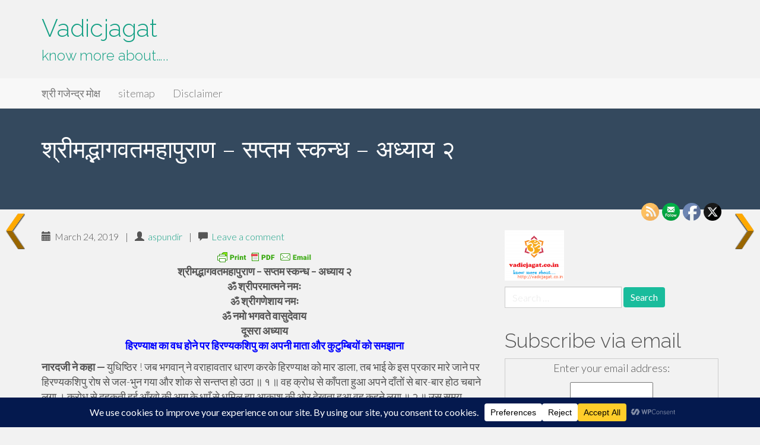

--- FILE ---
content_type: text/html; charset=UTF-8
request_url: https://vadicjagat.co.in/%E0%A4%B6%E0%A5%8D%E0%A4%B0%E0%A5%80%E0%A4%AE%E0%A4%A6%E0%A5%8D%E0%A4%AD%E0%A4%BE%E0%A4%97%E0%A4%B5%E0%A4%A4%E0%A4%AE%E0%A4%B9%E0%A4%BE%E0%A4%AA%E0%A5%81%E0%A4%B0%E0%A4%BE%E0%A4%A3-%E0%A4%B8-2/
body_size: 48011
content:
<!DOCTYPE html>
<html lang="en-US">
<head>
<meta charset="UTF-8">
<meta name="viewport" content="width=device-width, initial-scale=1">
<link rel="profile" href="http://gmpg.org/xfn/11">
<link rel="pingback" href="https://vadicjagat.co.in/xmlrpc.php">

<title>श्रीमद्भागवतमहापुराण &#8211; सप्तम स्कन्ध &#8211; अध्याय २ &#8211; Vadicjagat</title>
<meta name='robots' content='max-image-preview:large' />
<!-- Jetpack Site Verification Tags -->
<meta name="google-site-verification" content="AjKO2ibEq9v-nENWRf-ascXQdPcHnxBTYi23BwTyOnk" />
<meta name="msvalidate.01" content="16BBF7EF073E6C287FE0A53D17FAD304" />
<link rel='dns-prefetch' href='//www.googletagmanager.com' />
<link rel='dns-prefetch' href='//stats.wp.com' />
<link rel='dns-prefetch' href='//fonts.googleapis.com' />
<link rel='dns-prefetch' href='//cdn.openshareweb.com' />
<link rel='dns-prefetch' href='//cdn.shareaholic.net' />
<link rel='dns-prefetch' href='//www.shareaholic.net' />
<link rel='dns-prefetch' href='//analytics.shareaholic.com' />
<link rel='dns-prefetch' href='//recs.shareaholic.com' />
<link rel='dns-prefetch' href='//partner.shareaholic.com' />
<link rel='dns-prefetch' href='//v0.wordpress.com' />
<link rel='dns-prefetch' href='//widgets.wp.com' />
<link rel='dns-prefetch' href='//s0.wp.com' />
<link rel='dns-prefetch' href='//0.gravatar.com' />
<link rel='dns-prefetch' href='//1.gravatar.com' />
<link rel='dns-prefetch' href='//2.gravatar.com' />
<link rel='preconnect' href='//i0.wp.com' />
<link rel='preconnect' href='//c0.wp.com' />
<link rel="alternate" type="application/rss+xml" title="Vadicjagat &raquo; Feed" href="https://vadicjagat.co.in/feed/" />
<link rel="alternate" type="application/rss+xml" title="Vadicjagat &raquo; Comments Feed" href="https://vadicjagat.co.in/comments/feed/" />
<script type="text/javascript" id="wpp-js" src="https://vadicjagat.co.in/wp-content/plugins/wordpress-popular-posts/assets/js/wpp.min.js?ver=7.3.6" data-sampling="0" data-sampling-rate="100" data-api-url="https://vadicjagat.co.in/wp-json/wordpress-popular-posts" data-post-id="3500" data-token="efd4ca889f" data-lang="0" data-debug="0"></script>
<link rel="alternate" type="application/rss+xml" title="Vadicjagat &raquo; श्रीमद्भागवतमहापुराण &#8211; सप्तम स्कन्ध &#8211; अध्याय २ Comments Feed" href="https://vadicjagat.co.in/%e0%a4%b6%e0%a5%8d%e0%a4%b0%e0%a5%80%e0%a4%ae%e0%a4%a6%e0%a5%8d%e0%a4%ad%e0%a4%be%e0%a4%97%e0%a4%b5%e0%a4%a4%e0%a4%ae%e0%a4%b9%e0%a4%be%e0%a4%aa%e0%a5%81%e0%a4%b0%e0%a4%be%e0%a4%a3-%e0%a4%b8-2/feed/" />
<link rel="alternate" title="oEmbed (JSON)" type="application/json+oembed" href="https://vadicjagat.co.in/wp-json/oembed/1.0/embed?url=https%3A%2F%2Fvadicjagat.co.in%2F%25e0%25a4%25b6%25e0%25a5%258d%25e0%25a4%25b0%25e0%25a5%2580%25e0%25a4%25ae%25e0%25a4%25a6%25e0%25a5%258d%25e0%25a4%25ad%25e0%25a4%25be%25e0%25a4%2597%25e0%25a4%25b5%25e0%25a4%25a4%25e0%25a4%25ae%25e0%25a4%25b9%25e0%25a4%25be%25e0%25a4%25aa%25e0%25a5%2581%25e0%25a4%25b0%25e0%25a4%25be%25e0%25a4%25a3-%25e0%25a4%25b8-2%2F" />
<link rel="alternate" title="oEmbed (XML)" type="text/xml+oembed" href="https://vadicjagat.co.in/wp-json/oembed/1.0/embed?url=https%3A%2F%2Fvadicjagat.co.in%2F%25e0%25a4%25b6%25e0%25a5%258d%25e0%25a4%25b0%25e0%25a5%2580%25e0%25a4%25ae%25e0%25a4%25a6%25e0%25a5%258d%25e0%25a4%25ad%25e0%25a4%25be%25e0%25a4%2597%25e0%25a4%25b5%25e0%25a4%25a4%25e0%25a4%25ae%25e0%25a4%25b9%25e0%25a4%25be%25e0%25a4%25aa%25e0%25a5%2581%25e0%25a4%25b0%25e0%25a4%25be%25e0%25a4%25a3-%25e0%25a4%25b8-2%2F&#038;format=xml" />
<script data-cfasync="false" data-wpfc-render="false">
		(function () {
			window.dataLayer = window.dataLayer || [];function gtag(){dataLayer.push(arguments);}

			// Set the developer ID.
			gtag('set', 'developer_id.dMmRkYz', true);

			// Set default consent state based on plugin settings.
			gtag('consent', 'default', {
				'ad_storage': 'denied',
				'analytics_storage': 'denied',
				'ad_user_data': 'denied',
				'ad_personalization': 'denied',
				'security_storage': 'granted',
				'functionality_storage': 'granted',
				'wait_for_update': 500,
			});
		})();
	</script><!-- Shareaholic - https://www.shareaholic.com -->
<link rel='preload' href='//cdn.shareaholic.net/assets/pub/shareaholic.js' as='script'/>
<script data-no-minify='1' data-cfasync='false'>
_SHR_SETTINGS = {"endpoints":{"local_recs_url":"https:\/\/vadicjagat.co.in\/wp-admin\/admin-ajax.php?action=shareaholic_permalink_related","ajax_url":"https:\/\/vadicjagat.co.in\/wp-admin\/admin-ajax.php"},"site_id":"2045e1c6ec5729435db6f619d361fc05","url_components":{"year":"2019","monthnum":"03","day":"24","hour":"21","minute":"32","second":"10","post_id":"3500","postname":"%e0%a4%b6%e0%a5%8d%e0%a4%b0%e0%a5%80%e0%a4%ae%e0%a4%a6%e0%a5%8d%e0%a4%ad%e0%a4%be%e0%a4%97%e0%a4%b5%e0%a4%a4%e0%a4%ae%e0%a4%b9%e0%a4%be%e0%a4%aa%e0%a5%81%e0%a4%b0%e0%a4%be%e0%a4%a3-%e0%a4%b8-2","category":"%e0%a4%aa%e0%a5%81%e0%a4%b0%e0%a4%be%e0%a4%a3-puran\/%e0%a4%b6%e0%a5%8d%e0%a4%b0%e0%a5%80%e0%a4%ae%e0%a4%a6%e0%a5%8d%e0%a4%ad%e0%a4%be%e0%a4%97%e0%a4%b5%e0%a4%a4-%e0%a4%ae%e0%a4%b9%e0%a4%be%e0%a4%aa%e0%a5%81%e0%a4%b0%e0%a4%be%e0%a4%a3"}};
</script>
<script data-no-minify='1' data-cfasync='false' src='//cdn.shareaholic.net/assets/pub/shareaholic.js' data-shr-siteid='2045e1c6ec5729435db6f619d361fc05' async></script>

<!-- Shareaholic Content Tags -->
<meta name='shareaholic:site_name' content='Vadicjagat' />
<meta name='shareaholic:language' content='en-US' />
<meta name='shareaholic:url' content='https://vadicjagat.co.in/%e0%a4%b6%e0%a5%8d%e0%a4%b0%e0%a5%80%e0%a4%ae%e0%a4%a6%e0%a5%8d%e0%a4%ad%e0%a4%be%e0%a4%97%e0%a4%b5%e0%a4%a4%e0%a4%ae%e0%a4%b9%e0%a4%be%e0%a4%aa%e0%a5%81%e0%a4%b0%e0%a4%be%e0%a4%a3-%e0%a4%b8-2/' />
<meta name='shareaholic:keywords' content='tag:पुराण, tag:श्रीमद्भागवत, cat:श्रीमद्भागवत महापुराण, type:post' />
<meta name='shareaholic:article_published_time' content='2019-03-24T21:32:10+05:30' />
<meta name='shareaholic:article_modified_time' content='2019-03-24T21:32:10+05:30' />
<meta name='shareaholic:shareable_page' content='true' />
<meta name='shareaholic:article_author_name' content='aspundir' />
<meta name='shareaholic:site_id' content='2045e1c6ec5729435db6f619d361fc05' />
<meta name='shareaholic:wp_version' content='9.7.13' />
<meta name='shareaholic:image' content='http://vadicjagat.co.in/wp-content/uploads/2019/01/bal-shree-krishan-210x300.jpg' />
<!-- Shareaholic Content Tags End -->

<!-- Shareaholic Open Graph Tags -->
<meta property='og:image' content='http://vadicjagat.co.in/wp-content/uploads/2019/01/bal-shree-krishan-210x300.jpg' />
<!-- Shareaholic Open Graph Tags End -->
		<!-- This site uses the Google Analytics by ExactMetrics plugin v8.11.1 - Using Analytics tracking - https://www.exactmetrics.com/ -->
							<script src="//www.googletagmanager.com/gtag/js?id=G-FKK7GX5VXW"  data-cfasync="false" data-wpfc-render="false" type="text/javascript" async></script>
			<script data-cfasync="false" data-wpfc-render="false" type="text/javascript">
				var em_version = '8.11.1';
				var em_track_user = true;
				var em_no_track_reason = '';
								var ExactMetricsDefaultLocations = {"page_location":"https:\/\/vadicjagat.co.in\/%E0%A4%B6%E0%A5%8D%E0%A4%B0%E0%A5%80%E0%A4%AE%E0%A4%A6%E0%A5%8D%E0%A4%AD%E0%A4%BE%E0%A4%97%E0%A4%B5%E0%A4%A4%E0%A4%AE%E0%A4%B9%E0%A4%BE%E0%A4%AA%E0%A5%81%E0%A4%B0%E0%A4%BE%E0%A4%A3-%E0%A4%B8-2\/"};
								if ( typeof ExactMetricsPrivacyGuardFilter === 'function' ) {
					var ExactMetricsLocations = (typeof ExactMetricsExcludeQuery === 'object') ? ExactMetricsPrivacyGuardFilter( ExactMetricsExcludeQuery ) : ExactMetricsPrivacyGuardFilter( ExactMetricsDefaultLocations );
				} else {
					var ExactMetricsLocations = (typeof ExactMetricsExcludeQuery === 'object') ? ExactMetricsExcludeQuery : ExactMetricsDefaultLocations;
				}

								var disableStrs = [
										'ga-disable-G-FKK7GX5VXW',
									];

				/* Function to detect opted out users */
				function __gtagTrackerIsOptedOut() {
					for (var index = 0; index < disableStrs.length; index++) {
						if (document.cookie.indexOf(disableStrs[index] + '=true') > -1) {
							return true;
						}
					}

					return false;
				}

				/* Disable tracking if the opt-out cookie exists. */
				if (__gtagTrackerIsOptedOut()) {
					for (var index = 0; index < disableStrs.length; index++) {
						window[disableStrs[index]] = true;
					}
				}

				/* Opt-out function */
				function __gtagTrackerOptout() {
					for (var index = 0; index < disableStrs.length; index++) {
						document.cookie = disableStrs[index] + '=true; expires=Thu, 31 Dec 2099 23:59:59 UTC; path=/';
						window[disableStrs[index]] = true;
					}
				}

				if ('undefined' === typeof gaOptout) {
					function gaOptout() {
						__gtagTrackerOptout();
					}
				}
								window.dataLayer = window.dataLayer || [];

				window.ExactMetricsDualTracker = {
					helpers: {},
					trackers: {},
				};
				if (em_track_user) {
					function __gtagDataLayer() {
						dataLayer.push(arguments);
					}

					function __gtagTracker(type, name, parameters) {
						if (!parameters) {
							parameters = {};
						}

						if (parameters.send_to) {
							__gtagDataLayer.apply(null, arguments);
							return;
						}

						if (type === 'event') {
														parameters.send_to = exactmetrics_frontend.v4_id;
							var hookName = name;
							if (typeof parameters['event_category'] !== 'undefined') {
								hookName = parameters['event_category'] + ':' + name;
							}

							if (typeof ExactMetricsDualTracker.trackers[hookName] !== 'undefined') {
								ExactMetricsDualTracker.trackers[hookName](parameters);
							} else {
								__gtagDataLayer('event', name, parameters);
							}
							
						} else {
							__gtagDataLayer.apply(null, arguments);
						}
					}

					__gtagTracker('js', new Date());
					__gtagTracker('set', {
						'developer_id.dNDMyYj': true,
											});
					if ( ExactMetricsLocations.page_location ) {
						__gtagTracker('set', ExactMetricsLocations);
					}
										__gtagTracker('config', 'G-FKK7GX5VXW', {"forceSSL":"true","anonymize_ip":"true"} );
										window.gtag = __gtagTracker;										(function () {
						/* https://developers.google.com/analytics/devguides/collection/analyticsjs/ */
						/* ga and __gaTracker compatibility shim. */
						var noopfn = function () {
							return null;
						};
						var newtracker = function () {
							return new Tracker();
						};
						var Tracker = function () {
							return null;
						};
						var p = Tracker.prototype;
						p.get = noopfn;
						p.set = noopfn;
						p.send = function () {
							var args = Array.prototype.slice.call(arguments);
							args.unshift('send');
							__gaTracker.apply(null, args);
						};
						var __gaTracker = function () {
							var len = arguments.length;
							if (len === 0) {
								return;
							}
							var f = arguments[len - 1];
							if (typeof f !== 'object' || f === null || typeof f.hitCallback !== 'function') {
								if ('send' === arguments[0]) {
									var hitConverted, hitObject = false, action;
									if ('event' === arguments[1]) {
										if ('undefined' !== typeof arguments[3]) {
											hitObject = {
												'eventAction': arguments[3],
												'eventCategory': arguments[2],
												'eventLabel': arguments[4],
												'value': arguments[5] ? arguments[5] : 1,
											}
										}
									}
									if ('pageview' === arguments[1]) {
										if ('undefined' !== typeof arguments[2]) {
											hitObject = {
												'eventAction': 'page_view',
												'page_path': arguments[2],
											}
										}
									}
									if (typeof arguments[2] === 'object') {
										hitObject = arguments[2];
									}
									if (typeof arguments[5] === 'object') {
										Object.assign(hitObject, arguments[5]);
									}
									if ('undefined' !== typeof arguments[1].hitType) {
										hitObject = arguments[1];
										if ('pageview' === hitObject.hitType) {
											hitObject.eventAction = 'page_view';
										}
									}
									if (hitObject) {
										action = 'timing' === arguments[1].hitType ? 'timing_complete' : hitObject.eventAction;
										hitConverted = mapArgs(hitObject);
										__gtagTracker('event', action, hitConverted);
									}
								}
								return;
							}

							function mapArgs(args) {
								var arg, hit = {};
								var gaMap = {
									'eventCategory': 'event_category',
									'eventAction': 'event_action',
									'eventLabel': 'event_label',
									'eventValue': 'event_value',
									'nonInteraction': 'non_interaction',
									'timingCategory': 'event_category',
									'timingVar': 'name',
									'timingValue': 'value',
									'timingLabel': 'event_label',
									'page': 'page_path',
									'location': 'page_location',
									'title': 'page_title',
									'referrer' : 'page_referrer',
								};
								for (arg in args) {
																		if (!(!args.hasOwnProperty(arg) || !gaMap.hasOwnProperty(arg))) {
										hit[gaMap[arg]] = args[arg];
									} else {
										hit[arg] = args[arg];
									}
								}
								return hit;
							}

							try {
								f.hitCallback();
							} catch (ex) {
							}
						};
						__gaTracker.create = newtracker;
						__gaTracker.getByName = newtracker;
						__gaTracker.getAll = function () {
							return [];
						};
						__gaTracker.remove = noopfn;
						__gaTracker.loaded = true;
						window['__gaTracker'] = __gaTracker;
					})();
									} else {
										console.log("");
					(function () {
						function __gtagTracker() {
							return null;
						}

						window['__gtagTracker'] = __gtagTracker;
						window['gtag'] = __gtagTracker;
					})();
									}
			</script>
							<!-- / Google Analytics by ExactMetrics -->
		<style id='wp-img-auto-sizes-contain-inline-css' type='text/css'>
img:is([sizes=auto i],[sizes^="auto," i]){contain-intrinsic-size:3000px 1500px}
/*# sourceURL=wp-img-auto-sizes-contain-inline-css */
</style>
<link rel='stylesheet' id='jetpack_related-posts-css' href='https://c0.wp.com/p/jetpack/15.4/modules/related-posts/related-posts.css' type='text/css' media='all' />
<style id='wp-emoji-styles-inline-css' type='text/css'>

	img.wp-smiley, img.emoji {
		display: inline !important;
		border: none !important;
		box-shadow: none !important;
		height: 1em !important;
		width: 1em !important;
		margin: 0 0.07em !important;
		vertical-align: -0.1em !important;
		background: none !important;
		padding: 0 !important;
	}
/*# sourceURL=wp-emoji-styles-inline-css */
</style>
<style id='classic-theme-styles-inline-css' type='text/css'>
/*! This file is auto-generated */
.wp-block-button__link{color:#fff;background-color:#32373c;border-radius:9999px;box-shadow:none;text-decoration:none;padding:calc(.667em + 2px) calc(1.333em + 2px);font-size:1.125em}.wp-block-file__button{background:#32373c;color:#fff;text-decoration:none}
/*# sourceURL=/wp-includes/css/classic-themes.min.css */
</style>
<link rel='stylesheet' id='tooltipck-css' href='https://vadicjagat.co.in/wp-content/plugins/tooltip-ck/assets/tooltipck.css?ver=6.9' type='text/css' media='all' />
<link rel='stylesheet' id='SFSIPLUSmainCss-css' href='https://vadicjagat.co.in/wp-content/plugins/ultimate-social-media-plus/css/sfsi-style.css?ver=3.7.1' type='text/css' media='all' />
<link rel='stylesheet' id='wsl-widget-css' href='https://vadicjagat.co.in/wp-content/plugins/wordpress-social-login/assets/css/style.css?ver=6.9' type='text/css' media='all' />
<link rel='stylesheet' id='wpnextpreviouslink-public-css' href='https://vadicjagat.co.in/wp-content/plugins/wpnextpreviouslink/assets/css/wpnextpreviouslink-public.css?ver=2.7.6' type='text/css' media='all' />
<link rel='stylesheet' id='wordpress-popular-posts-css-css' href='https://vadicjagat.co.in/wp-content/plugins/wordpress-popular-posts/assets/css/wpp.css?ver=7.3.6' type='text/css' media='all' />
<link rel='stylesheet' id='google_fonts-css' href='//fonts.googleapis.com/css?family=Lato:300,400,700|Raleway:400,300,700' type='text/css' media='all' />
<link rel='stylesheet' id='font-awesome-css' href='https://vadicjagat.co.in/wp-content/themes/flat-bootstrap/font-awesome/css/font-awesome.min.css?ver=4.5.0' type='text/css' media='all' />
<link rel='stylesheet' id='bootstrap-css' href='https://vadicjagat.co.in/wp-content/themes/flat-bootstrap/bootstrap/css/bootstrap.min.css?ver=3.3.6' type='text/css' media='all' />
<link rel='stylesheet' id='theme-base-css' href='https://vadicjagat.co.in/wp-content/themes/flat-bootstrap/css/theme-base.css?ver=20160323' type='text/css' media='all' />
<link rel='stylesheet' id='theme-flat-css' href='https://vadicjagat.co.in/wp-content/themes/flat-bootstrap/css/theme-flat.css?ver=20160323' type='text/css' media='all' />
<link rel='stylesheet' id='flat-bootstrap-css' href='https://vadicjagat.co.in/wp-content/themes/flat-bootstrap/style.css?ver=6.9' type='text/css' media='all' />
<link rel='stylesheet' id='subscribe-modal-css-css' href='https://c0.wp.com/p/jetpack/15.4/modules/subscriptions/subscribe-modal/subscribe-modal.css' type='text/css' media='all' />
<link rel='stylesheet' id='jetpack_likes-css' href='https://c0.wp.com/p/jetpack/15.4/modules/likes/style.css' type='text/css' media='all' />
<link rel='stylesheet' id='jetpack-subscriptions-css' href='https://c0.wp.com/p/jetpack/15.4/_inc/build/subscriptions/subscriptions.min.css' type='text/css' media='all' />
<script type="text/javascript" id="append_link-js-extra">
/* <![CDATA[ */
var append_link = {"read_more":"Read more at: %link%","prepend_break":"2","use_title":"true","add_site_name":"false","site_name":"Vadicjagat","site_url":"https://vadicjagat.co.in","always_link_site":"false","page_title":"\u0936\u094d\u0930\u0940\u092e\u0926\u094d\u092d\u093e\u0917\u0935\u0924\u092e\u0939\u093e\u092a\u0941\u0930\u093e\u0923 \u2013 \u0938\u092a\u094d\u0924\u092e \u0938\u094d\u0915\u0928\u094d\u0927 \u2013 \u0905\u0927\u094d\u092f\u093e\u092f \u0968"};
//# sourceURL=append_link-js-extra
/* ]]> */
</script>
<script type="text/javascript" src="https://vadicjagat.co.in/wp-content/plugins/append-link-on-copy/js/append_link.js?ver=6.9" id="append_link-js"></script>
<script type="text/javascript" id="jetpack_related-posts-js-extra">
/* <![CDATA[ */
var related_posts_js_options = {"post_heading":"h4"};
//# sourceURL=jetpack_related-posts-js-extra
/* ]]> */
</script>
<script type="text/javascript" src="https://c0.wp.com/p/jetpack/15.4/_inc/build/related-posts/related-posts.min.js" id="jetpack_related-posts-js"></script>
<script type="text/javascript" src="https://vadicjagat.co.in/wp-content/plugins/google-analytics-dashboard-for-wp/assets/js/frontend-gtag.min.js?ver=8.11.1" id="exactmetrics-frontend-script-js" async="async" data-wp-strategy="async"></script>
<script data-cfasync="false" data-wpfc-render="false" type="text/javascript" id='exactmetrics-frontend-script-js-extra'>/* <![CDATA[ */
var exactmetrics_frontend = {"js_events_tracking":"true","download_extensions":"doc,pdf,ppt,zip,xls,docx,pptx,xlsx","inbound_paths":"[{\"path\":\"\\\/go\\\/\",\"label\":\"affiliate\"},{\"path\":\"\\\/recommend\\\/\",\"label\":\"affiliate\"}]","home_url":"https:\/\/vadicjagat.co.in","hash_tracking":"false","v4_id":"G-FKK7GX5VXW"};/* ]]> */
</script>
<script type="text/javascript" src="https://c0.wp.com/c/6.9/wp-includes/js/jquery/jquery.min.js" id="jquery-core-js"></script>
<script type="text/javascript" src="https://c0.wp.com/c/6.9/wp-includes/js/jquery/jquery-migrate.min.js" id="jquery-migrate-js"></script>
<script type="text/javascript" src="https://vadicjagat.co.in/wp-content/plugins/tooltip-ck/assets/tooltipck.js?ver=6.9" id="tooltipck-js"></script>
<script type="text/javascript" id="tooltipck-js-after">
/* <![CDATA[ */
		// jQuery(window).load(function(){
		// jQuery(document).ready(function(){
		window.addEventListener('load', function(event) {
			new Tooltipck({ 
				fxTransition: 'linear', 
				fxType: 'both', 
				fxDuration: '300', 
				tipPosition: 'right', 
				delayOut: '500', 
				opacity: '0.8',
				isMobile: '0'
			});
		});
		
//# sourceURL=tooltipck-js-after
/* ]]> */
</script>
<script type="text/javascript" src="https://vadicjagat.co.in/wp-content/plugins/wordpress-social-login/assets/js/widget.js?ver=6.9" id="wsl-widget-js"></script>

<!-- Google tag (gtag.js) snippet added by Site Kit -->
<!-- Google Analytics snippet added by Site Kit -->
<script type="text/javascript" src="https://www.googletagmanager.com/gtag/js?id=GT-MJJDSGJ" id="google_gtagjs-js" async></script>
<script type="text/javascript" id="google_gtagjs-js-after">
/* <![CDATA[ */
window.dataLayer = window.dataLayer || [];function gtag(){dataLayer.push(arguments);}
gtag("set","linker",{"domains":["vadicjagat.co.in"]});
gtag("js", new Date());
gtag("set", "developer_id.dZTNiMT", true);
gtag("config", "GT-MJJDSGJ");
 window._googlesitekit = window._googlesitekit || {}; window._googlesitekit.throttledEvents = []; window._googlesitekit.gtagEvent = (name, data) => { var key = JSON.stringify( { name, data } ); if ( !! window._googlesitekit.throttledEvents[ key ] ) { return; } window._googlesitekit.throttledEvents[ key ] = true; setTimeout( () => { delete window._googlesitekit.throttledEvents[ key ]; }, 5 ); gtag( "event", name, { ...data, event_source: "site-kit" } ); }; 
//# sourceURL=google_gtagjs-js-after
/* ]]> */
</script>
<link rel="https://api.w.org/" href="https://vadicjagat.co.in/wp-json/" /><link rel="alternate" title="JSON" type="application/json" href="https://vadicjagat.co.in/wp-json/wp/v2/posts/3500" /><link rel="EditURI" type="application/rsd+xml" title="RSD" href="https://vadicjagat.co.in/xmlrpc.php?rsd" />
<meta name="generator" content="WordPress 6.9" />
<link rel="canonical" href="https://vadicjagat.co.in/%e0%a4%b6%e0%a5%8d%e0%a4%b0%e0%a5%80%e0%a4%ae%e0%a4%a6%e0%a5%8d%e0%a4%ad%e0%a4%be%e0%a4%97%e0%a4%b5%e0%a4%a4%e0%a4%ae%e0%a4%b9%e0%a4%be%e0%a4%aa%e0%a5%81%e0%a4%b0%e0%a4%be%e0%a4%a3-%e0%a4%b8-2/" />
<link rel='shortlink' href='https://wp.me/p6w1J4-Us' />
<meta name="generator" content="Site Kit by Google 1.170.0" />		<script type="text/javascript">
			var _statcounter = _statcounter || [];
			_statcounter.push({"tags": {"author": "aspundir"}});
		</script>
		        <style type="text/css" id="pf-main-css">
            
				@media screen {
					.printfriendly {
						z-index: 1000; display: flex; margin: 0px 0px 0px 0px
					}
					.printfriendly a, .printfriendly a:link, .printfriendly a:visited, .printfriendly a:hover, .printfriendly a:active {
						font-weight: 600;
						cursor: pointer;
						text-decoration: none;
						border: none;
						-webkit-box-shadow: none;
						-moz-box-shadow: none;
						box-shadow: none;
						outline:none;
						font-size: 14px !important;
						color: #6D9F00 !important;
					}
					.printfriendly.pf-alignleft {
						justify-content: start;
					}
					.printfriendly.pf-alignright {
						justify-content: end;
					}
					.printfriendly.pf-aligncenter {
						justify-content: center;
						
					}
				}

				.pf-button-img {
					border: none;
					-webkit-box-shadow: none;
					-moz-box-shadow: none;
					box-shadow: none;
					padding: 0;
					margin: 0;
					display: inline;
					vertical-align: middle;
				}

				img.pf-button-img + .pf-button-text {
					margin-left: 6px;
				}

				@media print {
					.printfriendly {
						display: none;
					}
				}
				        </style>

            
        <style type="text/css" id="pf-excerpt-styles">
          .pf-button.pf-button-excerpt {
              display: none;
           }
        </style>

            	<script>
		window.addEventListener("sfsi_plus_functions_loaded", function() {
			var body = document.getElementsByTagName('body')[0];
			// console.log(body);
			body.classList.add("sfsi_plus_3.53");
		})
		// window.addEventListener('sfsi_plus_functions_loaded',function(e) {
		// 	jQuery("body").addClass("sfsi_plus_3.53")
		// });
		jQuery(document).ready(function(e) {
			jQuery("body").addClass("sfsi_plus_3.53")
		});

		function sfsi_plus_processfurther(ref) {
			var feed_id = '[base64]';
			var feedtype = 8;
			var email = jQuery(ref).find('input[name="email"]').val();
			var filter = /^(([^<>()[\]\\.,;:\s@\"]+(\.[^<>()[\]\\.,;:\s@\"]+)*)|(\".+\"))@((\[[0-9]{1,3}\.[0-9]{1,3}\.[0-9]{1,3}\.[0-9]{1,3}\])|(([a-zA-Z\-0-9]+\.)+[a-zA-Z]{2,}))$/;
			if ((email != "Enter your email") && (filter.test(email))) {
				if (feedtype == "8") {
					var url = "https://api.follow.it/subscription-form/" + feed_id + "/" + feedtype;
					window.open(url, "popupwindow", "scrollbars=yes,width=1080,height=760");
					return true;
				}
			} else {
				alert("Please enter email address");
				jQuery(ref).find('input[name="email"]').focus();
				return false;
			}
		}
	</script>
	<style>
		.sfsi_plus_subscribe_Popinner {
			width: 100% !important;
			height: auto !important;
			border: 1px solid #b5b5b5 !important;
			padding: 18px 0px !important;
			background-color: #ffffff !important;
		}

		.sfsi_plus_subscribe_Popinner form {
			margin: 0 20px !important;
		}

		.sfsi_plus_subscribe_Popinner h5 {
			font-family: Helvetica,Arial,sans-serif !important;

			font-weight: bold !important;
			color: #000000 !important;
			font-size: 16px !important;
			text-align: center !important;
			margin: 0 0 10px !important;
			padding: 0 !important;
		}

		.sfsi_plus_subscription_form_field {
			margin: 5px 0 !important;
			width: 100% !important;
			display: inline-flex;
			display: -webkit-inline-flex;
		}

		.sfsi_plus_subscription_form_field input {
			width: 100% !important;
			padding: 10px 0px !important;
		}

		.sfsi_plus_subscribe_Popinner input[type=email] {
			font-family: Helvetica,Arial,sans-serif !important;

			font-style: normal !important;
			color:  !important;
			font-size: 14px !important;
			text-align: center !important;
		}

		.sfsi_plus_subscribe_Popinner input[type=email]::-webkit-input-placeholder {
			font-family: Helvetica,Arial,sans-serif !important;

			font-style: normal !important;
			color:  !important;
			font-size: 14px !important;
			text-align: center !important;
		}

		.sfsi_plus_subscribe_Popinner input[type=email]:-moz-placeholder {
			/* Firefox 18- */
			font-family: Helvetica,Arial,sans-serif !important;

			font-style: normal !important;
			color:  !important;
			font-size: 14px !important;
			text-align: center !important;
		}

		.sfsi_plus_subscribe_Popinner input[type=email]::-moz-placeholder {
			/* Firefox 19+ */
			font-family: Helvetica,Arial,sans-serif !important;

			font-style: normal !important;
			color:  !important;
			font-size: 14px !important;
			text-align: center !important;
		}

		.sfsi_plus_subscribe_Popinner input[type=email]:-ms-input-placeholder {
			font-family: Helvetica,Arial,sans-serif !important;

			font-style: normal !important;
			color:  !important;
			font-size: 14px !important;
			text-align: center !important;
		}

		.sfsi_plus_subscribe_Popinner input[type=submit] {
			font-family: Helvetica,Arial,sans-serif !important;

			font-weight: bold !important;
			color: #000000 !important;
			font-size: 16px !important;
			text-align: center !important;
			background-color: #dedede !important;
		}
	</style>
	<meta name="follow.[base64]" content="MUd5lPTzgkcymHZeBgBl"/><!-- MagenetMonetization V: 1.0.29.3--><!-- MagenetMonetization 1 --><!-- MagenetMonetization 1.1 -->	<style>img#wpstats{display:none}</style>
		            <style id="wpp-loading-animation-styles">@-webkit-keyframes bgslide{from{background-position-x:0}to{background-position-x:-200%}}@keyframes bgslide{from{background-position-x:0}to{background-position-x:-200%}}.wpp-widget-block-placeholder,.wpp-shortcode-placeholder{margin:0 auto;width:60px;height:3px;background:#dd3737;background:linear-gradient(90deg,#dd3737 0%,#571313 10%,#dd3737 100%);background-size:200% auto;border-radius:3px;-webkit-animation:bgslide 1s infinite linear;animation:bgslide 1s infinite linear}</style>
            
<!-- Google AdSense meta tags added by Site Kit -->
<meta name="google-adsense-platform-account" content="ca-host-pub-2644536267352236">
<meta name="google-adsense-platform-domain" content="sitekit.withgoogle.com">
<!-- End Google AdSense meta tags added by Site Kit -->
<meta name="description" content="श्रीमद्भागवतमहापुराण - सप्तम स्कन्ध - अध्याय २ ॐ श्रीपरमात्मने नमः ॐ श्रीगणेशाय नमः ॐ नमो भगवते वासुदेवाय दूसरा अध्याय हिरण्याक्ष का वध होने पर हिरण्यकशिपु का अपनी माता और कुटुम्बियों को समझाना नारदजी ने कहा — युधिष्ठिर ! जब भगवान् ने वराहावतार धारण करके हिरण्याक्ष को मार डाला, तब भाई के इस प्रकार मारे जाने&hellip;" />
<meta name="bmi-version" content="2.0.0" />	<style type="text/css">
			.site-title a,
		.site-description {
			color: #16a085;
		}
		.site-title a:hover,
		.site-title a:active,
		.site-title a:focus {
			opacity: 0.75;
		}
	
			.navbar-brand {
			position: absolute;
			clip: rect(1px, 1px, 1px, 1px);
		}
		</style>
	      <script defer type="text/javascript" id="bmip-js-inline-remove-js">
        function objectToQueryString(obj){
          return Object.keys(obj).map(key => key + '=' + obj[key]).join('&');
        }

        function globalBMIKeepAlive() {
          let xhr = new XMLHttpRequest();
          let data = { action: "bmip_keepalive", token: "bmip", f: "refresh" };
          let url = 'https://vadicjagat.co.in/wp-admin/admin-ajax.php' + '?' + objectToQueryString(data);
          xhr.open('POST', url, true);
          xhr.setRequestHeader("X-Requested-With", "XMLHttpRequest");
          xhr.onreadystatechange = function () {
            if (xhr.readyState === 4) {
              let response;
              if (response = JSON.parse(xhr.responseText)) {
                if (typeof response.status != 'undefined' && response.status === 'success') {
                  //setTimeout(globalBMIKeepAlive, 3000);
                } else {
                  //setTimeout(globalBMIKeepAlive, 20000);
                }
              }
            }
          };

          xhr.send(JSON.stringify(data));
        }

        document.querySelector('#bmip-js-inline-remove-js').remove();
      </script>
      
<!-- Jetpack Open Graph Tags -->
<meta property="og:type" content="article" />
<meta property="og:title" content="श्रीमद्भागवतमहापुराण &#8211; सप्तम स्कन्ध &#8211; अध्याय २" />
<meta property="og:url" content="https://vadicjagat.co.in/%e0%a4%b6%e0%a5%8d%e0%a4%b0%e0%a5%80%e0%a4%ae%e0%a4%a6%e0%a5%8d%e0%a4%ad%e0%a4%be%e0%a4%97%e0%a4%b5%e0%a4%a4%e0%a4%ae%e0%a4%b9%e0%a4%be%e0%a4%aa%e0%a5%81%e0%a4%b0%e0%a4%be%e0%a4%a3-%e0%a4%b8-2/" />
<meta property="og:description" content="श्रीमद्भागवतमहापुराण &#8211; सप्तम स्कन्ध &#8211; अध्याय २ ॐ श्रीपरमात्मने नमः ॐ श्रीगणेशाय नमः ॐ नमो भगवते वासुदेवाय दूसरा अध्याय हिरण्याक्ष का वध होने पर हिरण्यकशिपु का अपनी माता और कुटुम्बियों क…" />
<meta property="article:published_time" content="2019-03-24T16:02:10+00:00" />
<meta property="article:modified_time" content="2019-03-24T16:02:10+00:00" />
<meta property="og:site_name" content="Vadicjagat" />
<meta property="og:image" content="http://vadicjagat.co.in/wp-content/uploads/2019/01/bal-shree-krishan-210x300.jpg" />
<meta property="og:image:width" content="210" />
<meta property="og:image:height" content="300" />
<meta property="og:image:alt" content="" />
<meta property="og:locale" content="en_US" />
<meta name="twitter:site" content="@vadicjagat" />
<meta name="twitter:text:title" content="श्रीमद्भागवतमहापुराण &#8211; सप्तम स्कन्ध &#8211; अध्याय २" />
<meta name="twitter:image" content="http://vadicjagat.co.in/wp-content/uploads/2019/01/bal-shree-krishan-210x300.jpg?w=144" />
<meta name="twitter:card" content="summary" />

<!-- End Jetpack Open Graph Tags -->
<style id='wp-block-heading-inline-css' type='text/css'>
h1:where(.wp-block-heading).has-background,h2:where(.wp-block-heading).has-background,h3:where(.wp-block-heading).has-background,h4:where(.wp-block-heading).has-background,h5:where(.wp-block-heading).has-background,h6:where(.wp-block-heading).has-background{padding:1.25em 2.375em}h1.has-text-align-left[style*=writing-mode]:where([style*=vertical-lr]),h1.has-text-align-right[style*=writing-mode]:where([style*=vertical-rl]),h2.has-text-align-left[style*=writing-mode]:where([style*=vertical-lr]),h2.has-text-align-right[style*=writing-mode]:where([style*=vertical-rl]),h3.has-text-align-left[style*=writing-mode]:where([style*=vertical-lr]),h3.has-text-align-right[style*=writing-mode]:where([style*=vertical-rl]),h4.has-text-align-left[style*=writing-mode]:where([style*=vertical-lr]),h4.has-text-align-right[style*=writing-mode]:where([style*=vertical-rl]),h5.has-text-align-left[style*=writing-mode]:where([style*=vertical-lr]),h5.has-text-align-right[style*=writing-mode]:where([style*=vertical-rl]),h6.has-text-align-left[style*=writing-mode]:where([style*=vertical-lr]),h6.has-text-align-right[style*=writing-mode]:where([style*=vertical-rl]){rotate:180deg}
/*# sourceURL=https://c0.wp.com/c/6.9/wp-includes/blocks/heading/style.min.css */
</style>
<style id='wp-block-group-inline-css' type='text/css'>
.wp-block-group{box-sizing:border-box}:where(.wp-block-group.wp-block-group-is-layout-constrained){position:relative}
/*# sourceURL=https://c0.wp.com/c/6.9/wp-includes/blocks/group/style.min.css */
</style>
<style id='wp-block-paragraph-inline-css' type='text/css'>
.is-small-text{font-size:.875em}.is-regular-text{font-size:1em}.is-large-text{font-size:2.25em}.is-larger-text{font-size:3em}.has-drop-cap:not(:focus):first-letter{float:left;font-size:8.4em;font-style:normal;font-weight:100;line-height:.68;margin:.05em .1em 0 0;text-transform:uppercase}body.rtl .has-drop-cap:not(:focus):first-letter{float:none;margin-left:.1em}p.has-drop-cap.has-background{overflow:hidden}:root :where(p.has-background){padding:1.25em 2.375em}:where(p.has-text-color:not(.has-link-color)) a{color:inherit}p.has-text-align-left[style*="writing-mode:vertical-lr"],p.has-text-align-right[style*="writing-mode:vertical-rl"]{rotate:180deg}
/*# sourceURL=https://c0.wp.com/c/6.9/wp-includes/blocks/paragraph/style.min.css */
</style>
<style id='wp-block-separator-inline-css' type='text/css'>
@charset "UTF-8";.wp-block-separator{border:none;border-top:2px solid}:root :where(.wp-block-separator.is-style-dots){height:auto;line-height:1;text-align:center}:root :where(.wp-block-separator.is-style-dots):before{color:currentColor;content:"···";font-family:serif;font-size:1.5em;letter-spacing:2em;padding-left:2em}.wp-block-separator.is-style-dots{background:none!important;border:none!important}
/*# sourceURL=https://c0.wp.com/c/6.9/wp-includes/blocks/separator/style.min.css */
</style>
<style id='global-styles-inline-css' type='text/css'>
:root{--wp--preset--aspect-ratio--square: 1;--wp--preset--aspect-ratio--4-3: 4/3;--wp--preset--aspect-ratio--3-4: 3/4;--wp--preset--aspect-ratio--3-2: 3/2;--wp--preset--aspect-ratio--2-3: 2/3;--wp--preset--aspect-ratio--16-9: 16/9;--wp--preset--aspect-ratio--9-16: 9/16;--wp--preset--color--black: #000000;--wp--preset--color--cyan-bluish-gray: #abb8c3;--wp--preset--color--white: #ffffff;--wp--preset--color--pale-pink: #f78da7;--wp--preset--color--vivid-red: #cf2e2e;--wp--preset--color--luminous-vivid-orange: #ff6900;--wp--preset--color--luminous-vivid-amber: #fcb900;--wp--preset--color--light-green-cyan: #7bdcb5;--wp--preset--color--vivid-green-cyan: #00d084;--wp--preset--color--pale-cyan-blue: #8ed1fc;--wp--preset--color--vivid-cyan-blue: #0693e3;--wp--preset--color--vivid-purple: #9b51e0;--wp--preset--gradient--vivid-cyan-blue-to-vivid-purple: linear-gradient(135deg,rgb(6,147,227) 0%,rgb(155,81,224) 100%);--wp--preset--gradient--light-green-cyan-to-vivid-green-cyan: linear-gradient(135deg,rgb(122,220,180) 0%,rgb(0,208,130) 100%);--wp--preset--gradient--luminous-vivid-amber-to-luminous-vivid-orange: linear-gradient(135deg,rgb(252,185,0) 0%,rgb(255,105,0) 100%);--wp--preset--gradient--luminous-vivid-orange-to-vivid-red: linear-gradient(135deg,rgb(255,105,0) 0%,rgb(207,46,46) 100%);--wp--preset--gradient--very-light-gray-to-cyan-bluish-gray: linear-gradient(135deg,rgb(238,238,238) 0%,rgb(169,184,195) 100%);--wp--preset--gradient--cool-to-warm-spectrum: linear-gradient(135deg,rgb(74,234,220) 0%,rgb(151,120,209) 20%,rgb(207,42,186) 40%,rgb(238,44,130) 60%,rgb(251,105,98) 80%,rgb(254,248,76) 100%);--wp--preset--gradient--blush-light-purple: linear-gradient(135deg,rgb(255,206,236) 0%,rgb(152,150,240) 100%);--wp--preset--gradient--blush-bordeaux: linear-gradient(135deg,rgb(254,205,165) 0%,rgb(254,45,45) 50%,rgb(107,0,62) 100%);--wp--preset--gradient--luminous-dusk: linear-gradient(135deg,rgb(255,203,112) 0%,rgb(199,81,192) 50%,rgb(65,88,208) 100%);--wp--preset--gradient--pale-ocean: linear-gradient(135deg,rgb(255,245,203) 0%,rgb(182,227,212) 50%,rgb(51,167,181) 100%);--wp--preset--gradient--electric-grass: linear-gradient(135deg,rgb(202,248,128) 0%,rgb(113,206,126) 100%);--wp--preset--gradient--midnight: linear-gradient(135deg,rgb(2,3,129) 0%,rgb(40,116,252) 100%);--wp--preset--font-size--small: 13px;--wp--preset--font-size--medium: 20px;--wp--preset--font-size--large: 36px;--wp--preset--font-size--x-large: 42px;--wp--preset--spacing--20: 0.44rem;--wp--preset--spacing--30: 0.67rem;--wp--preset--spacing--40: 1rem;--wp--preset--spacing--50: 1.5rem;--wp--preset--spacing--60: 2.25rem;--wp--preset--spacing--70: 3.38rem;--wp--preset--spacing--80: 5.06rem;--wp--preset--shadow--natural: 6px 6px 9px rgba(0, 0, 0, 0.2);--wp--preset--shadow--deep: 12px 12px 50px rgba(0, 0, 0, 0.4);--wp--preset--shadow--sharp: 6px 6px 0px rgba(0, 0, 0, 0.2);--wp--preset--shadow--outlined: 6px 6px 0px -3px rgb(255, 255, 255), 6px 6px rgb(0, 0, 0);--wp--preset--shadow--crisp: 6px 6px 0px rgb(0, 0, 0);}:where(.is-layout-flex){gap: 0.5em;}:where(.is-layout-grid){gap: 0.5em;}body .is-layout-flex{display: flex;}.is-layout-flex{flex-wrap: wrap;align-items: center;}.is-layout-flex > :is(*, div){margin: 0;}body .is-layout-grid{display: grid;}.is-layout-grid > :is(*, div){margin: 0;}:where(.wp-block-columns.is-layout-flex){gap: 2em;}:where(.wp-block-columns.is-layout-grid){gap: 2em;}:where(.wp-block-post-template.is-layout-flex){gap: 1.25em;}:where(.wp-block-post-template.is-layout-grid){gap: 1.25em;}.has-black-color{color: var(--wp--preset--color--black) !important;}.has-cyan-bluish-gray-color{color: var(--wp--preset--color--cyan-bluish-gray) !important;}.has-white-color{color: var(--wp--preset--color--white) !important;}.has-pale-pink-color{color: var(--wp--preset--color--pale-pink) !important;}.has-vivid-red-color{color: var(--wp--preset--color--vivid-red) !important;}.has-luminous-vivid-orange-color{color: var(--wp--preset--color--luminous-vivid-orange) !important;}.has-luminous-vivid-amber-color{color: var(--wp--preset--color--luminous-vivid-amber) !important;}.has-light-green-cyan-color{color: var(--wp--preset--color--light-green-cyan) !important;}.has-vivid-green-cyan-color{color: var(--wp--preset--color--vivid-green-cyan) !important;}.has-pale-cyan-blue-color{color: var(--wp--preset--color--pale-cyan-blue) !important;}.has-vivid-cyan-blue-color{color: var(--wp--preset--color--vivid-cyan-blue) !important;}.has-vivid-purple-color{color: var(--wp--preset--color--vivid-purple) !important;}.has-black-background-color{background-color: var(--wp--preset--color--black) !important;}.has-cyan-bluish-gray-background-color{background-color: var(--wp--preset--color--cyan-bluish-gray) !important;}.has-white-background-color{background-color: var(--wp--preset--color--white) !important;}.has-pale-pink-background-color{background-color: var(--wp--preset--color--pale-pink) !important;}.has-vivid-red-background-color{background-color: var(--wp--preset--color--vivid-red) !important;}.has-luminous-vivid-orange-background-color{background-color: var(--wp--preset--color--luminous-vivid-orange) !important;}.has-luminous-vivid-amber-background-color{background-color: var(--wp--preset--color--luminous-vivid-amber) !important;}.has-light-green-cyan-background-color{background-color: var(--wp--preset--color--light-green-cyan) !important;}.has-vivid-green-cyan-background-color{background-color: var(--wp--preset--color--vivid-green-cyan) !important;}.has-pale-cyan-blue-background-color{background-color: var(--wp--preset--color--pale-cyan-blue) !important;}.has-vivid-cyan-blue-background-color{background-color: var(--wp--preset--color--vivid-cyan-blue) !important;}.has-vivid-purple-background-color{background-color: var(--wp--preset--color--vivid-purple) !important;}.has-black-border-color{border-color: var(--wp--preset--color--black) !important;}.has-cyan-bluish-gray-border-color{border-color: var(--wp--preset--color--cyan-bluish-gray) !important;}.has-white-border-color{border-color: var(--wp--preset--color--white) !important;}.has-pale-pink-border-color{border-color: var(--wp--preset--color--pale-pink) !important;}.has-vivid-red-border-color{border-color: var(--wp--preset--color--vivid-red) !important;}.has-luminous-vivid-orange-border-color{border-color: var(--wp--preset--color--luminous-vivid-orange) !important;}.has-luminous-vivid-amber-border-color{border-color: var(--wp--preset--color--luminous-vivid-amber) !important;}.has-light-green-cyan-border-color{border-color: var(--wp--preset--color--light-green-cyan) !important;}.has-vivid-green-cyan-border-color{border-color: var(--wp--preset--color--vivid-green-cyan) !important;}.has-pale-cyan-blue-border-color{border-color: var(--wp--preset--color--pale-cyan-blue) !important;}.has-vivid-cyan-blue-border-color{border-color: var(--wp--preset--color--vivid-cyan-blue) !important;}.has-vivid-purple-border-color{border-color: var(--wp--preset--color--vivid-purple) !important;}.has-vivid-cyan-blue-to-vivid-purple-gradient-background{background: var(--wp--preset--gradient--vivid-cyan-blue-to-vivid-purple) !important;}.has-light-green-cyan-to-vivid-green-cyan-gradient-background{background: var(--wp--preset--gradient--light-green-cyan-to-vivid-green-cyan) !important;}.has-luminous-vivid-amber-to-luminous-vivid-orange-gradient-background{background: var(--wp--preset--gradient--luminous-vivid-amber-to-luminous-vivid-orange) !important;}.has-luminous-vivid-orange-to-vivid-red-gradient-background{background: var(--wp--preset--gradient--luminous-vivid-orange-to-vivid-red) !important;}.has-very-light-gray-to-cyan-bluish-gray-gradient-background{background: var(--wp--preset--gradient--very-light-gray-to-cyan-bluish-gray) !important;}.has-cool-to-warm-spectrum-gradient-background{background: var(--wp--preset--gradient--cool-to-warm-spectrum) !important;}.has-blush-light-purple-gradient-background{background: var(--wp--preset--gradient--blush-light-purple) !important;}.has-blush-bordeaux-gradient-background{background: var(--wp--preset--gradient--blush-bordeaux) !important;}.has-luminous-dusk-gradient-background{background: var(--wp--preset--gradient--luminous-dusk) !important;}.has-pale-ocean-gradient-background{background: var(--wp--preset--gradient--pale-ocean) !important;}.has-electric-grass-gradient-background{background: var(--wp--preset--gradient--electric-grass) !important;}.has-midnight-gradient-background{background: var(--wp--preset--gradient--midnight) !important;}.has-small-font-size{font-size: var(--wp--preset--font-size--small) !important;}.has-medium-font-size{font-size: var(--wp--preset--font-size--medium) !important;}.has-large-font-size{font-size: var(--wp--preset--font-size--large) !important;}.has-x-large-font-size{font-size: var(--wp--preset--font-size--x-large) !important;}
/*# sourceURL=global-styles-inline-css */
</style>
<style id='core-block-supports-inline-css' type='text/css'>
.wp-container-core-group-is-layout-bcfe9290 > :where(:not(.alignleft):not(.alignright):not(.alignfull)){max-width:480px;margin-left:auto !important;margin-right:auto !important;}.wp-container-core-group-is-layout-bcfe9290 > .alignwide{max-width:480px;}.wp-container-core-group-is-layout-bcfe9290 .alignfull{max-width:none;}
/*# sourceURL=core-block-supports-inline-css */
</style>
<style id='jetpack-block-subscriptions-inline-css' type='text/css'>
.is-style-compact .is-not-subscriber .wp-block-button__link,.is-style-compact .is-not-subscriber .wp-block-jetpack-subscriptions__button{border-end-start-radius:0!important;border-start-start-radius:0!important;margin-inline-start:0!important}.is-style-compact .is-not-subscriber .components-text-control__input,.is-style-compact .is-not-subscriber p#subscribe-email input[type=email]{border-end-end-radius:0!important;border-start-end-radius:0!important}.is-style-compact:not(.wp-block-jetpack-subscriptions__use-newline) .components-text-control__input{border-inline-end-width:0!important}.wp-block-jetpack-subscriptions.wp-block-jetpack-subscriptions__supports-newline .wp-block-jetpack-subscriptions__form-container{display:flex;flex-direction:column}.wp-block-jetpack-subscriptions.wp-block-jetpack-subscriptions__supports-newline:not(.wp-block-jetpack-subscriptions__use-newline) .is-not-subscriber .wp-block-jetpack-subscriptions__form-elements{align-items:flex-start;display:flex}.wp-block-jetpack-subscriptions.wp-block-jetpack-subscriptions__supports-newline:not(.wp-block-jetpack-subscriptions__use-newline) p#subscribe-submit{display:flex;justify-content:center}.wp-block-jetpack-subscriptions.wp-block-jetpack-subscriptions__supports-newline .wp-block-jetpack-subscriptions__form .wp-block-jetpack-subscriptions__button,.wp-block-jetpack-subscriptions.wp-block-jetpack-subscriptions__supports-newline .wp-block-jetpack-subscriptions__form .wp-block-jetpack-subscriptions__textfield .components-text-control__input,.wp-block-jetpack-subscriptions.wp-block-jetpack-subscriptions__supports-newline .wp-block-jetpack-subscriptions__form button,.wp-block-jetpack-subscriptions.wp-block-jetpack-subscriptions__supports-newline .wp-block-jetpack-subscriptions__form input[type=email],.wp-block-jetpack-subscriptions.wp-block-jetpack-subscriptions__supports-newline form .wp-block-jetpack-subscriptions__button,.wp-block-jetpack-subscriptions.wp-block-jetpack-subscriptions__supports-newline form .wp-block-jetpack-subscriptions__textfield .components-text-control__input,.wp-block-jetpack-subscriptions.wp-block-jetpack-subscriptions__supports-newline form button,.wp-block-jetpack-subscriptions.wp-block-jetpack-subscriptions__supports-newline form input[type=email]{box-sizing:border-box;cursor:pointer;line-height:1.3;min-width:auto!important;white-space:nowrap!important}.wp-block-jetpack-subscriptions.wp-block-jetpack-subscriptions__supports-newline .wp-block-jetpack-subscriptions__form input[type=email]::placeholder,.wp-block-jetpack-subscriptions.wp-block-jetpack-subscriptions__supports-newline .wp-block-jetpack-subscriptions__form input[type=email]:disabled,.wp-block-jetpack-subscriptions.wp-block-jetpack-subscriptions__supports-newline form input[type=email]::placeholder,.wp-block-jetpack-subscriptions.wp-block-jetpack-subscriptions__supports-newline form input[type=email]:disabled{color:currentColor;opacity:.5}.wp-block-jetpack-subscriptions.wp-block-jetpack-subscriptions__supports-newline .wp-block-jetpack-subscriptions__form .wp-block-jetpack-subscriptions__button,.wp-block-jetpack-subscriptions.wp-block-jetpack-subscriptions__supports-newline .wp-block-jetpack-subscriptions__form button,.wp-block-jetpack-subscriptions.wp-block-jetpack-subscriptions__supports-newline form .wp-block-jetpack-subscriptions__button,.wp-block-jetpack-subscriptions.wp-block-jetpack-subscriptions__supports-newline form button{border-color:#0000;border-style:solid}.wp-block-jetpack-subscriptions.wp-block-jetpack-subscriptions__supports-newline .wp-block-jetpack-subscriptions__form .wp-block-jetpack-subscriptions__textfield,.wp-block-jetpack-subscriptions.wp-block-jetpack-subscriptions__supports-newline .wp-block-jetpack-subscriptions__form p#subscribe-email,.wp-block-jetpack-subscriptions.wp-block-jetpack-subscriptions__supports-newline form .wp-block-jetpack-subscriptions__textfield,.wp-block-jetpack-subscriptions.wp-block-jetpack-subscriptions__supports-newline form p#subscribe-email{background:#0000;flex-grow:1}.wp-block-jetpack-subscriptions.wp-block-jetpack-subscriptions__supports-newline .wp-block-jetpack-subscriptions__form .wp-block-jetpack-subscriptions__textfield .components-base-control__field,.wp-block-jetpack-subscriptions.wp-block-jetpack-subscriptions__supports-newline .wp-block-jetpack-subscriptions__form .wp-block-jetpack-subscriptions__textfield .components-text-control__input,.wp-block-jetpack-subscriptions.wp-block-jetpack-subscriptions__supports-newline .wp-block-jetpack-subscriptions__form .wp-block-jetpack-subscriptions__textfield input[type=email],.wp-block-jetpack-subscriptions.wp-block-jetpack-subscriptions__supports-newline .wp-block-jetpack-subscriptions__form p#subscribe-email .components-base-control__field,.wp-block-jetpack-subscriptions.wp-block-jetpack-subscriptions__supports-newline .wp-block-jetpack-subscriptions__form p#subscribe-email .components-text-control__input,.wp-block-jetpack-subscriptions.wp-block-jetpack-subscriptions__supports-newline .wp-block-jetpack-subscriptions__form p#subscribe-email input[type=email],.wp-block-jetpack-subscriptions.wp-block-jetpack-subscriptions__supports-newline form .wp-block-jetpack-subscriptions__textfield .components-base-control__field,.wp-block-jetpack-subscriptions.wp-block-jetpack-subscriptions__supports-newline form .wp-block-jetpack-subscriptions__textfield .components-text-control__input,.wp-block-jetpack-subscriptions.wp-block-jetpack-subscriptions__supports-newline form .wp-block-jetpack-subscriptions__textfield input[type=email],.wp-block-jetpack-subscriptions.wp-block-jetpack-subscriptions__supports-newline form p#subscribe-email .components-base-control__field,.wp-block-jetpack-subscriptions.wp-block-jetpack-subscriptions__supports-newline form p#subscribe-email .components-text-control__input,.wp-block-jetpack-subscriptions.wp-block-jetpack-subscriptions__supports-newline form p#subscribe-email input[type=email]{height:auto;margin:0;width:100%}.wp-block-jetpack-subscriptions.wp-block-jetpack-subscriptions__supports-newline .wp-block-jetpack-subscriptions__form p#subscribe-email,.wp-block-jetpack-subscriptions.wp-block-jetpack-subscriptions__supports-newline .wp-block-jetpack-subscriptions__form p#subscribe-submit,.wp-block-jetpack-subscriptions.wp-block-jetpack-subscriptions__supports-newline form p#subscribe-email,.wp-block-jetpack-subscriptions.wp-block-jetpack-subscriptions__supports-newline form p#subscribe-submit{line-height:0;margin:0;padding:0}.wp-block-jetpack-subscriptions.wp-block-jetpack-subscriptions__supports-newline.wp-block-jetpack-subscriptions__show-subs .wp-block-jetpack-subscriptions__subscount{font-size:16px;margin:8px 0;text-align:end}.wp-block-jetpack-subscriptions.wp-block-jetpack-subscriptions__supports-newline.wp-block-jetpack-subscriptions__use-newline .wp-block-jetpack-subscriptions__form-elements{display:block}.wp-block-jetpack-subscriptions.wp-block-jetpack-subscriptions__supports-newline.wp-block-jetpack-subscriptions__use-newline .wp-block-jetpack-subscriptions__button,.wp-block-jetpack-subscriptions.wp-block-jetpack-subscriptions__supports-newline.wp-block-jetpack-subscriptions__use-newline button{display:inline-block;max-width:100%}.wp-block-jetpack-subscriptions.wp-block-jetpack-subscriptions__supports-newline.wp-block-jetpack-subscriptions__use-newline .wp-block-jetpack-subscriptions__subscount{text-align:start}#subscribe-submit.is-link{text-align:center;width:auto!important}#subscribe-submit.is-link a{margin-left:0!important;margin-top:0!important;width:auto!important}@keyframes jetpack-memberships_button__spinner-animation{to{transform:rotate(1turn)}}.jetpack-memberships-spinner{display:none;height:1em;margin:0 0 0 5px;width:1em}.jetpack-memberships-spinner svg{height:100%;margin-bottom:-2px;width:100%}.jetpack-memberships-spinner-rotating{animation:jetpack-memberships_button__spinner-animation .75s linear infinite;transform-origin:center}.is-loading .jetpack-memberships-spinner{display:inline-block}body.jetpack-memberships-modal-open{overflow:hidden}dialog.jetpack-memberships-modal{opacity:1}dialog.jetpack-memberships-modal,dialog.jetpack-memberships-modal iframe{background:#0000;border:0;bottom:0;box-shadow:none;height:100%;left:0;margin:0;padding:0;position:fixed;right:0;top:0;width:100%}dialog.jetpack-memberships-modal::backdrop{background-color:#000;opacity:.7;transition:opacity .2s ease-out}dialog.jetpack-memberships-modal.is-loading,dialog.jetpack-memberships-modal.is-loading::backdrop{opacity:0}
/*# sourceURL=https://vadicjagat.co.in/wp-content/plugins/jetpack/_inc/blocks/subscriptions/view.css?minify=false */
</style>
</head>

<body class="wp-singular post-template-default single single-post postid-3500 single-format-standard wp-theme-flat-bootstrap sfsi_plus_actvite_theme_default group-blog">
<div id="page" class="hfeed site">

		
	<header id="masthead" class="site-header" role="banner">

					<div id="site-branding" class="site-branding">
			
							<div class="container">
                                <div class="site-branding-text">
				<h1 class="site-title"><a href="https://vadicjagat.co.in/" rel="home">Vadicjagat</a></h1>
				<h2 class="site-description">know more about&#8230;..</h2>
				</div>
				</div>
						</div><!-- .site-branding -->

					

			
		<nav id="site-navigation" class="main-navigation" role="navigation">

			<h2 class="menu-toggle screen-reader-text sr-only">Primary Menu</h2>
			<div class="skip-link"><a class="screen-reader-text sr-only" href="#content">Skip to content</a></div>

		<div class="navbar navbar-default navbar-static-top"><div class="container"><div class="navbar-header"><button type="button" class="navbar-toggle" data-toggle="collapse" data-target=".navbar-collapse"><span class="icon-bar"></span><span class="icon-bar"></span><span class="icon-bar"></span></button><a class="navbar-brand" href="https://vadicjagat.co.in/" rel="home">Vadicjagat</a></div><!-- navbar-header --><div class="navbar-collapse collapse"><div><ul class="nav navbar-nav"><li><a href="https://vadicjagat.co.in/%e0%a4%b6%e0%a5%8d%e0%a4%b0%e0%a5%80-%e0%a4%97%e0%a4%9c%e0%a5%87%e0%a4%a8%e0%a5%8d%e0%a4%a6%e0%a5%8d%e0%a4%b0-%e0%a4%ae%e0%a5%8b%e0%a4%95%e0%a5%8d%e0%a4%b7/">श्री गजेन्द्र मोक्ष</a></li><li><a href="https://vadicjagat.co.in/sitemap/">sitemap</a></li><li><a href="https://vadicjagat.co.in/disclaimer/">Disclaimer</a></li></ul></div>
		</div><!-- .container -->
		</div><!-- .navbar -->
		</nav><!-- #site-navigation -->

	</header><!-- #masthead -->

		
	<div id="content" class="site-content">



			<header class="content-header">
		<div class="container">
		<h1 class="page-title">श्रीमद्भागवतमहापुराण &#8211; सप्तम स्कन्ध &#8211; अध्याय २</h1>
				</div>
		</header>

	

<a id="pagetop"></a>

<!-- MagenetMonetization 4 -->

<div class="container">
<div id="main-grid" class="row">

	<div id="primary" class="content-area col-md-8">
		<main id="main" class="site-main" role="main">

		
			
<article id="post-3500" class="post-3500 post type-post status-publish format-standard hentry category-262 tag-193 tag-263">

	
<header class="entry-header">
	<div class="entry-meta">
	
		
		
						<p><span class="posted-on"><span class="glyphicon glyphicon-calendar"></span>&nbsp;
			March 24, 2019 
			</span>
	
				 			&nbsp;|&nbsp;<span class="by-line">
	 			<span class="glyphicon glyphicon-user"></span>&nbsp;
	 			<span class="author vcard">
					<a href="https://vadicjagat.co.in/author/aspundir/" title="Posts by aspundir" rel="author">aspundir</a> 
				</span>
				</span>
			
		
					 &nbsp;|&nbsp;<span class="comments-link">
			 <span class="glyphicon glyphicon-comment"></span>&nbsp;
			 <a href="https://vadicjagat.co.in/%e0%a4%b6%e0%a5%8d%e0%a4%b0%e0%a5%80%e0%a4%ae%e0%a4%a6%e0%a5%8d%e0%a4%ad%e0%a4%be%e0%a4%97%e0%a4%b5%e0%a4%a4%e0%a4%ae%e0%a4%b9%e0%a4%be%e0%a4%aa%e0%a5%81%e0%a4%b0%e0%a4%be%e0%a4%a3-%e0%a4%b8-2/#respond" class="smoothscroll" >Leave a comment</a>			 </span>
		
				
	</div><!-- .entry-meta -->
</header><!-- .entry-header -->
	
	<div id="xsbf-entry-content" class="entry-content">
		<div style='display:none;' class='shareaholic-canvas' data-app='share_buttons' data-title='श्रीमद्भागवतमहापुराण - सप्तम स्कन्ध - अध्याय २' data-link='https://vadicjagat.co.in/%e0%a4%b6%e0%a5%8d%e0%a4%b0%e0%a5%80%e0%a4%ae%e0%a4%a6%e0%a5%8d%e0%a4%ad%e0%a4%be%e0%a4%97%e0%a4%b5%e0%a4%a4%e0%a4%ae%e0%a4%b9%e0%a4%be%e0%a4%aa%e0%a5%81%e0%a4%b0%e0%a4%be%e0%a4%a3-%e0%a4%b8-2/' data-app-id-name='post_above_content'></div><div class="pf-content"><div class="printfriendly pf-button pf-button-content pf-aligncenter">
                    <a href="#" rel="nofollow" onclick="window.print(); pfTrackEvent(&#039;श्रीमद्भागवतमहापुराण &#8211; सप्तम स्कन्ध &#8211; अध्याय २&#039;); return false;" title="Printer Friendly, PDF & Email">
                    <img data-recalc-dims="1" decoding="async" class="pf-button-img" src="https://i0.wp.com/cdn.printfriendly.com/buttons/printfriendly-pdf-email-button.png?w=1170&#038;ssl=1" alt="Print Friendly, PDF & Email" style="width: 170px;height: 24px;"  />
                    </a>
                </div><p align="center"><b>श्रीमद्भागवतमहापुराण &#8211; सप्तम स्कन्ध &#8211; अध्याय २<br />
ॐ श्रीपरमात्मने नमः<br />
ॐ श्रीगणेशाय नमः<br />
ॐ नमो भगवते वासुदेवाय<br />
दूसरा अध्याय<br />
<span style="color: #0000ff;">हिरण्याक्ष का वध होने पर हिरण्यकशिपु का अपनी माता और कुटुम्बियों को समझाना</span></b></p>
<p><b>नारदजी ने कहा —</b> युधिष्ठिर ! जब भगवान् ने वराहावतार धारण करके हिरण्याक्ष को मार डाला, तब भाई के इस प्रकार मारे जाने पर हिरण्यकशिपु रोष से जल-भुन गया और शोक से सन्तप्त हो उठा ॥ १ ॥ वह क्रोध से काँपता हुआ अपने दाँतों से बार-बार होठ चबाने लगा । क्रोध से दहकती हुई आँखो की आग के धुएँ से धूमिल हुए आकाश की ओर देखता हुआ वह कहने लगा ॥ २ ॥ उस समय विकराल दाढ़ों, आग उगलनेवाली उग्र दृष्टि और चढ़ी हुई भौंहों के कारण उसका मुँह देखा न जाता था । भरी सभा में त्रिशूल उठाकर उसने द्विमूर्धा, त्र्यक्ष, शम्बर, शतबाहु, हयग्रीव, नमुचि, पाक, इल्वल, विप्रचिति, पुलोमा और शकुन आदि को सम्बोधन करके कहा — &#8216;दैत्यो और दानवो ! तुम सब लोग मेरी बात सुनो और उसके बाद जैसे मैं कहता हूँ, वैसे करो ॥ ३-५ ॥<br />
<img data-recalc-dims="1" fetchpriority="high" decoding="async" class="aligncenter size-medium wp-image-3085" src="https://i0.wp.com/vadicjagat.co.in/wp-content/uploads/2019/01/bal-shree-krishan-210x300.jpg?resize=210%2C300" alt="" width="210" height="300" /><span id="more-3500"></span><br />
तुम्हें यह ज्ञात है कि मेरे क्षुद्र शत्रुओं ने मेरे परम प्यारे और हितैषी भाई को विष्णु से मरवा डाला है । यद्यपि वह देवता और दैत्य दोनों के प्रति समान है, तथापि दौड़-धूप और अनुनय-विनय करके देवताओं ने उसे अपने पक्ष में कर लिया है ॥ ६ ॥ यह विष्णु पहले तो बड़ा शुद्ध और निष्पक्ष था । परन्तु अब माया से वराह आदि रूप धारण करने लगा है और अपने स्वभाव से च्युत हो गया है । बच्चे की तरह जो उसकी सेवा करे, उसी की ओर हो जाता है । उसका चित्त स्थिर नहीं हैं ॥ ७ ॥ अब मैं अपने इस शूल से उसका गला काट डालूंगा और उसके खुन की धारा से अपने रुधिरप्रेमी भाई का तर्पण करूँगा । तब कहीं मेरे हृदय की पीड़ा शान्त होगी ॥ ८ ॥ उस मायावी शत्रु के नष्ट होने पर, पेड़ की जड़ कट जाने पर डालियों की तरह सब देवता अपने-आप सूख जायेंगे । क्योंकि उनका जीवन तो विष्णु ही है ॥ ९ ॥ इसलिये तुम लोग इसी समय पृथ्वी पर जाओ । आजकल वहाँ ब्राह्मण और क्षत्रियों की बहुत बढ़ती हो गयी है । वहाँ जो लोग तपस्या, यज्ञ, स्वाध्याय, व्रत और दानादि शुभ कर्म कर रहें हों, उन सबको मार डालो ॥ १० ॥ विष्णु की जड़ है द्विजातियों का धर्म-कर्म क्योंकि यज्ञ और धर्म ही उसके स्वरूप हैं । देवता, ऋषि, पितर, समस्त प्राणी और धर्म का वही परम आश्रय है ॥ ११ ॥ जहाँ-जहाँ ब्राह्मण, गाय, वेद, वर्णाश्रम और धर्म-कर्म हों, उन-उन देशों में तुम लोग जाओ, उन्हें जला दो, उजाड़ डालो&#8217; ॥ १२ ॥<br />
<img data-recalc-dims="1" decoding="async" class="aligncenter size-medium wp-image-1943" src="https://i0.wp.com/vadicjagat.co.in/wp-content/uploads/2018/11/vadicjagat-300x85.jpg?resize=300%2C85" alt="" width="300" height="85" srcset="https://i0.wp.com/vadicjagat.co.in/wp-content/uploads/2018/11/vadicjagat.jpg?resize=300%2C85&amp;ssl=1 300w, https://i0.wp.com/vadicjagat.co.in/wp-content/uploads/2018/11/vadicjagat.jpg?w=620&amp;ssl=1 620w" sizes="(max-width: 300px) 100vw, 300px" /><br />
दैत्य तो स्वभाव से ही लोगों को सताकर सुखी होते हैं । दैत्यराज हिरण्यकशिपु की आज्ञा उन्होंने बड़े आदर से सिर झुकाकर स्वीकार की और उसके अनुसार जनता का नाश करने लगे ॥ १३ ॥ उन्होंने नगर, गाँव, गौओं के रहने के स्थान, बगीचे, खेत, टहलने के स्थान, ऋषियों के आश्रम, रत्न आदि की खाने, किसानों की बस्तियाँ, तराई के गाँव, अहीरों की बस्तियाँ और व्यापार के केन्द्र बड़े-बड़े नगर जला डाले ॥ १४ ॥ कुछ दैत्यों ने खोदने के शस्त्रों से बड़े-बड़े पुल, परकोटे और नगर के फाटकों को तोड़-फोड़ डाला तथा दूसरों ने कुल्हाड़ियों से फले-फुले, हरे-भरे पेड़ काट डाले । कुछ दैत्यों ने जलती हुई लकड़ियों से लोगों के घर जला दिये ॥ १५ ॥ इस प्रकार दैत्यों ने निरीह प्रजा का बड़ा उत्पीड़न किया । उस समय देवता लोग स्वर्ग छोड़कर छिपे रूप से पृथ्वी में विचरण करते थे ॥ १६ ॥</p>
<p>युधिष्ठिर ! भाई की मृत्यु से हिरण्यकशिपु को बड़ा दुःख हुआ था । जब उसने उसकी अन्त्येष्टि क्रिया से छुट्टी पा ली, तब शकुनि, शम्बर, धृष्ट, भूतसन्तापन, वृक, कालनाभ, महानाभ, हरिश्मनु और उत्कच अपने इन भतीजों को सान्त्वना दी ॥ १७-१८ ॥ उनकी माता रुषाभानु को और अपनी माता दिति को देश-काल के अनुसार मधुर वाणी से समझाते हुए कहा ॥ १९ ॥<br />
<img data-recalc-dims="1" decoding="async" class="aligncenter size-medium wp-image-2366" src="https://i0.wp.com/vadicjagat.co.in/wp-content/uploads/2018/12/Om-hindu-symbols-300x300.jpg?resize=300%2C300" alt="" width="300" height="300" srcset="https://i0.wp.com/vadicjagat.co.in/wp-content/uploads/2018/12/Om-hindu-symbols.jpg?resize=300%2C300&amp;ssl=1 300w, https://i0.wp.com/vadicjagat.co.in/wp-content/uploads/2018/12/Om-hindu-symbols.jpg?resize=150%2C150&amp;ssl=1 150w, https://i0.wp.com/vadicjagat.co.in/wp-content/uploads/2018/12/Om-hindu-symbols.jpg?w=510&amp;ssl=1 510w" sizes="(max-width: 300px) 100vw, 300px" /><br />
<b>हिरण्यकशिपु ने कहा —</b> मेरी प्यारी माँ, बहू और पुत्रो ! तुम्हें वीर हिरण्याक्ष के लिये किसी प्रकार का शोक नहीं करना चाहिये । वीर पुरुष तो ऐसा चाहते ही हैं कि लड़ाई के मैदान में अपने शत्रु के सामने उसके दाँत खट्टे करके प्राण त्याग करें; वीरों के लिये ऐसी ही मृत्यु श्लाघनीय होती है ॥ २० ॥ देवि ! जैसे प्याऊ पर बहुत-से लोग इकट्ठे हो जाते हैं, परन्तु उनका मिलना-जुलना थोड़ी देर के लिये ही होता है वैसे ही अपने कर्मों के फेर से दैववश जीव भी मिलते और बिछुड़ते हैं ॥ २१ ॥ वास्तव में आत्मा नित्य, अविनाशी, शुद्ध, सर्वगत, सर्वज्ञ और देह-इन्द्रिय आदि से पृथक् है । वह अपनी अविद्या से ही देह आदि की सृष्टि करके भोग के साधन सूक्ष्मशरीर को स्वीकार करता है ॥ २२ ॥ जैसे हिलते हुए पानी के साथ उसमें प्रतिबिम्बित होनेवाले वृक्ष भी हिलते-से जान पड़ते हैं और घुमायी जाती हुई आँख के साथ सारी पृथ्वी ही घूमती-सी दिखायी देती है, कल्याणी ! वैसे ही विषयों के कारण मन भटकने लगता हैं और वास्तव में निर्विकार होने पर भी उसी के समान आत्मा भी भटकता हुआ-सा जान पड़ता है । उसका स्थूल और सूक्ष्म शरीरों से कोई भी सम्बन्ध नहीं है, फिर भी वह सम्बन्धी-सा ज्ञान पड़ता है ॥ २३-२४ ॥ सब प्रकार से शरीररहित आत्मा को शरीर समझ लेना — यही तो अज्ञान है । इससे प्रिय अथवा अप्रिय वस्तुओं का मिलना और बिछुड़ना होता है । इसीसे कर्मों के साथ सम्बन्ध हो जाने के कारण संसार में भटकना पड़ता हैं ॥ २५ ॥ जन्म, मृत्यु, अनेकों प्रकार के शोक, अविवेक, चिन्ता और विवेक की विस्मृति-सबका कारण यह अज्ञान ही है ॥ २६ ॥ इस विषय में महात्मा लोग एक प्राचीन इतिहास कहा करते हैं । वह इतिहास मरे हुए मनुष्य के सम्बन्धियों के साथ यमराज की बातचीत है । तुमलोग ध्यान से उसे सुनो ॥ २७ ॥<br />
<img data-recalc-dims="1" loading="lazy" decoding="async" class="aligncenter size-full wp-image-2445" src="https://i0.wp.com/vadicjagat.co.in/wp-content/uploads/2018/12/swastik.png?resize=225%2C225" alt="" width="225" height="225" srcset="https://i0.wp.com/vadicjagat.co.in/wp-content/uploads/2018/12/swastik.png?w=225&amp;ssl=1 225w, https://i0.wp.com/vadicjagat.co.in/wp-content/uploads/2018/12/swastik.png?resize=150%2C150&amp;ssl=1 150w" sizes="auto, (max-width: 225px) 100vw, 225px" /><br />
उशीनर देश में एक बड़ा यशस्वी राजा था । उसका नाम था सुयज्ञ । लड़ाई में शत्रुओं ने उसे मार डाला । उस समय उसके भाई-बन्धु उसे घेरकर बैठ गये ॥ २८ ॥ उसका जड़ाऊ कवच छिन्न-भिन्न हो गया था । गहने और मालाएँ तहस-नहस हो गयी थीं । बाणों की मार से कलेजा फट गया था । शरीर खून से लथपथ था । बाल बिखर गये थे । आँखें धँस गयी थी । क्रोध के मारे दाँतों से उसके होठ दबे हुए थे । कमल के समान मुख धूल से ढक गया था । युद्ध में उसके शस्त्र और बाँहें कट गयी थीं ॥ २९-३० ॥ रानियों को दैववश अपने पतिदेव उशीनर नरेश की यह दशा देखकर बड़ा दुःख हुआ । वे &#8216;हा नाथ ! हम अभागिनें तो बेमौत मारी गयी ।&#8217; यों कहकर बार-बार जोर से छाती पीटती हुई अपने स्वामी के चरणों के पास गिर पड़ीं ॥ ३१ ॥ वे जोर-जोर से इतना रोने लगीं कि उनके कुच-कुङ्कम से मिलकर बहते हुए लाल-लाल आँसुओं ने प्रियतम के पादपद्म पखार दिये । उनके केश और गहने इधर-उधर बिखर गये । वे करुण-क्रन्दन के साथ विलाप कर रही थीं, जिसे सुनकर मनुष्यों के हृदय में शोक का संचार हो जाता था ॥ ३२ ॥</p>
<p>‘हाय ! विधाता बड़ा क्रूर है । स्वामिन् ! उसीने आज आपको हमारी आँखों से ओझल कर दिया । पहले तो आप समस्त देशवासियों के जीवनदाता थे । आज उसीने आपको ऐसा बना दिया कि आप हमारा शोक बढ़ा रहे हैं ॥ ३३ ॥ पतिदेव ! आप हमसे बड़ा प्रेम करते थे, हमारी थोड़ी-सी सेवा को भी बड़ी करके मानते थे । हाय ! अब आपके बिना हम कैसे रह सकेंगी । हम आपके चरणों की चेरी हैं । वीरवर ! आप जहाँ जा रहे हैं, वहीं चलने की हमें भी आज्ञा दीजिये ॥ ३४ ॥ वे अपने पति की लाश पकड़कर इसी प्रकार विलाप करती रहीं । उस मुर्दे को वहाँ से दाह के लिये जाने देने की उनकी इच्छा नहीं होती थी । इतने में ही सूर्यास्त हो गया ॥ ३५ ॥ उस समय उशीनर राजा के सम्बन्धियों ने जो विलाप किया था, उसे सुनकर वहाँ स्वयं यमराज बालक के वेष में आये और उन्होंने उन लोगों से कहा — ॥ ३६ ॥</p>
<p><b>यमराज बोले —</b> बड़े आश्चर्य की बात है ! ये लोग तों मुझसे सयाने हैं । बराबर लोगों का मरना-जीना देखते हैं, फिर भी इतने मूढ़ हो रहे हैं । अरे ! यह मनुष्य जहाँ से<br />
आया था, वहीं चला गया । इन लोगों को भी एक-न-एक दिन वहीं जाना है । फिर झूठमूठ ये लोग इतना शोक क्यों करते हैं ? ॥ ३७ ॥ हम तो तुमसे लाखगुने अच्छे हैं, परम घन्य हैं; क्योंकि हमारे माँ-बाप ने हमें छोड़ दिया है । हमारे शरीर में पर्याप्त बल भी नहीं हैं, फिर भी हमें कोई चिन्ता नहीं है । भेड़िये आदि हिंसक जन्तु हमारा बाल भी बाँका नहीं कर पाते । जिसने गर्भ में रक्षा की थी, वहीं इस जीवन में भी हमारी रक्षा करता रहता है ॥ ३८ ॥ देवियो ! जो अविनाशी ईश्वर अपनी मौज से इस जगत् को बनाता है, रखता है और बिगाड़ देता है — उस प्रभु का यह एक खिलौनामात्र है । वह इस चराचर जगत् को दण्ड या पुरस्कार देने में समर्थ है ॥ ३९ ॥ भाग्य अनुकूल हो तो रास्ते में गिरी हुई वस्तु भी ज्यों-की-त्यों पड़ी रहती है । परन्तु भाग्य के प्रतिकूल होने पर घर के भीतर तिजोरी में रखी हुई वस्तु भी खो जाती है । जीव बिना किसी सहारे के दैव की दयादृष्टि से जंगल में भी बहुत दिनों तक जीवित रहता है, परंतु दैव के विपरीत होने पर घर में सुरक्षित रहने पर भी मर जाता है ॥ ४० ॥</p>
<p>रानियो ! सभी प्राणियों की मृत्यु अपने पूर्वजन्मों की कर्मवासना के अनुसार समय पर होती है और उसके अनुसार उनका जन्म भी होता है । परन्तु आत्मा शरीर से अत्यन्त भिन्न है, इसलिये वह उसमें रहने पर भी उसके जन्म-मृत्यु आदि धर्मों से अछूता ही रहता है ॥ ४१ ॥ जैसे मनुष्य अपने मकान को अपने से अलग और मिट्टी का समझता है, वैसे ही यह शरीर भी अलग और मिट्टी का है । मोहवश वह इसे अपना समझ बैठता है । जैसे बुलबुले आदि पानी के विकार, घड़े आदि मिट्टी के विकार और गहने आदि स्वर्ण के विकार समय पर बनते हैं, रूपान्तरित होते हैं तथा नष्ट हो जाते हैं, वैसे ही इन्हीं तीनों के विकार से बना हुआ यह शरीर भी समय पर बन-बिगड़ जाता हैं ॥ ४२ ॥ जैसे काठ में रहनेवाली व्यापक अग्नि स्पष्ट ही उससे अलग है, जैसे देह में रहने पर भी वायु का उससे कोई सम्बन्ध नहीं है, जैसे आकाश सब जगह एक-सा रहने पर भी किसी के दोष-गुण से लिप्त नहीं होता-वैसे ही समस्त देहेन्द्रियो में रहनेवाला और उनका आश्रय आत्मा भी उनसे अलग और निर्लिप्त हैं ॥ ४३ ॥</p>
<p>मूर्खो ! जिसके लिये तुम सब शोक कर रहे हो, वह सुयज्ञ नाम का शरीर तो तुम्हारे सामने पड़ा है । तुमलोग इसीको देखते थे । इसमें जो सुननेवाला और बोलनेवाला था, वह तो कभी किसी को नहीं दिखायी पड़ता था । फिर आज भी नहीं दिखायी दे रहा है, तो शोक क्यों ? ॥ ४४ ॥ (तुम्हारी यह मान्यता कि &#8216;प्राण ही बोलने या सुननेवाला था, सो निकल गया&#8217; मूर्खतापूर्ण है; क्योंकि सुषुप्ति के समय प्राण तो रहता है, पर न वह बोलता है न सुनता हैं।) शरीर में सब इन्द्रियों की चेष्टा का हेतुभूत जो महाप्राण है, वह प्रधान होने पर भी बोलने या सुननेवाला नहीं है; क्योंकि वह जड़ है । देह और इन्द्रियों के द्वारा सब पदार्थों का द्रष्टा जो आत्मा है, वह शरीर और प्राण दोनों से पृथक् है ॥ ४५ ॥ यद्यपि वह परिच्छिन्न नहीं है, व्यापक हैं — फिर भी पञ्चभूत, इन्द्रिय और मन से युक्त नीचे-ऊँचे (देव, मनुष्य, पशु, पक्षी आदि) शरीरों को ग्रहण करता और अपने विवेकबल से मुक्त भी हो जाता हैं । वास्तव में वह इन सबसे अलग है ॥ ४६ ॥</p>
<p>जबतक वह पाँच प्राण, पाँच कर्मेन्द्रिय, पाँच ज्ञानेन्द्रिय, बुद्धि और मन — इन सत्रह तत्वों से बने हुए लिङ्गशरीर से युक्त रहता है, तभी तक कर्मों से बँधा रहता है और इस बन्धन के कारण ही माया से होनेवाले मोह और क्लेश बराबर उसके पीछे पड़े रहते हैं ॥ ४७ ॥ प्रकृति के गुणों और उनसे बनी हुई वस्तुओं को सत्य समझना अथवा कहना झूठ-मूठ का दुराग्रह है । मनोरथ के समय की कल्पित और स्वप्न समय की दीख पड़नेवाली वस्तुओं के समान इन्द्रियों के द्वारा जो कुछ ग्रहण किया जाता है, सब मिथ्या हैं ॥ ४८ ॥ इसलिये शरीर और आत्मा का तत्व जाननेवाले पुरुष न तो अनित्य शरीर के लिये शोक करते हैं और न नित्य आत्मा के लिये ही । परन्तु ज्ञान की दृढ़ता न होने के कारण जो लोग शोक करते रहते हैं, उनका स्वभाव बदलना बहुत कठिन है ॥ ४५ ॥</p>
<p>किसी जंगल में एक बहेलिया रहता था । वह बहेलिया क्या था, विधाता ने मानो उसे पक्षियों के कालरूप में ही रच रखा था । जहाँ-कहीं भी वह जाल फैला देता और ललचाकर चिड़ियों को फँसा लेता ॥ ५० ॥ एक दिन उसने कुलिङ्ग पक्षी के एक जोड़े को चारा चुगते देखा । उनमें से उस बहेलिये ने मादा पक्षी को तो शीघ्र ही फंसा लिया ॥ ५१ ॥ कालवश वह जाल के फंदों में फँस गयी । नर पक्षी को अपनी मादा की विपत्ति को देखकर बड़ा दुःख हुआ । वह बेचारा उसे छुड़ा तो सकता न था, स्नेह से उस बेचारी के लिये विलाप करने लगा ॥ ५२ ॥ उसने कहा — ‘यों तो विधाता सब कुछ कर सकता है; परन्तु है वह बड़ा निर्दयी । यह मेरी सहचरी एक तो स्त्री है, दूसरे मुझ अभागे के लिये शोक करती हुई बड़ी दीनता से छटपटा रही है । इसे लेकर वह करेगा क्या ॥ ५३ ॥ उसकी मौज हो तो मुझे ले जाय । इसके बिना में अपना यह अधूरा विधुर जीवन, जो दीनता और दुःख से भरा हुआ है, लेकर क्या करूँगा ॥ ५४ ॥ अभी मेरे अभागे बच्चों के पर भी नहीं जमे हैं । स्त्री के मर जाने पर उन मातृहीन बच्चों को मैं कैसे पालूँगा ? ओह ! घोंसले में वे अपनी माँ की बाट देख रहे होंगे&#8217; ॥ ५५ ॥ इस तरह वह पक्षी वहुत-सा विलाप करने लगा । अपनी सहचरी के वियोग से वह आतुर हो रहा था । आँसुओं के मारे उसका गला रुँध गया था । तब तक काल की प्रेरणा से पास ही छिपे हुए उसी बहेलिये ने ऐसा बाण मारा कि वह भी वहीं पर लोट गया ॥ ५६ ॥ मूर्ख रानियो ! तुम्हारी भी यही दशा होनेवाली है । तुम्हें अपनी मृत्यु तो दीखती नहीं और इसके लिये रो-पीट रही हो ! यदि तुमलोग सौ बरस तक इसी तरह शोकवश छाती पीटती रहो, तो भी अब तुम इसे नहीं पा सकोगी ॥ ५७ ॥</p>
<p><b>हिरण्यकशिपु ने कहा — </b>उस छोटे-से बालक की ऐसी ज्ञानपूर्ण बातें सुनकर सब-के-सब दंग रह गये । उशीनर-नरेश के भाई-बन्धु और स्त्रियों ने यह बात समझ ली कि समस्त संसार और इसके सुख-दुःख अनित्य एवं मिथ्या हैं ॥ ५८ ॥ यमराज यह उपाख्यान सुनाकर वहीं अन्तर्धान हो गये । भाई-बन्धुओं ने भी सुयज्ञ की अन्त्येष्टि-क्रिया की ॥ ५९ ॥ इसलिये तुमलोग भी अपने लिये या किसी दुसरे के लिये शोक मत करो । इस संसार में कौन आत्मा है और कौन अपने से भिन्न ? क्या अपना है और क्या पराया ? प्राणियों को अज्ञान के कारण ही यह अपने-पराये का दुराग्रह हो रहा है, इस भेद-बुद्धि का और कोई कारण नहीं है ॥ ६० ॥</p>
<p><b>नारदजी ने कहा —</b> युधिष्ठिर ! अपनी पुत्रवधू के साथ दिति ने हिरण्यकशिपु की यह बात सुनकर उसी क्षण पुत्रशोक का त्याग कर दिया और अपना चित्त परमतत्त्वस्वरूप परमात्मा में लगा दिया ॥ ६१ ॥</p>
<p align="center"><span style="color: #0000ff;"><b>॥ श्रीमद्भागवते महापुराणे पारमहंस्यां संहितायां सप्तमस्कन्धे द्वितीयोऽध्यायः ॥<br />
॥ हरिः ॐ तत्सत् श्रीकृष्णार्पणमस्तु ॥</b></span></p>
<div class="sharethis-inline-reaction-buttons"></div>
<div id="xsbf-after-content" class="after-content">
</div><div class="sfsiaftrpstwpr"  style=""><div class='sfsi_plus_Sicons left' style='float:left'><div class='sfsi_plus_Sicons_text_wrapper' style='display: inline-block;margin-bottom: 0; margin-left: 0; margin-right: 8px; margin-top: 0; vertical-align: middle;width: auto;'><span>Please follow and like us:</span></div><div class='sf_subscrbe' style='display: inline-block;vertical-align: middle;width: auto;'><a href="https://api.follow.it/widgets/icon/[base64]/OA==/" target="_blank"><img data-recalc-dims="1" decoding="async" src="https://i0.wp.com/vadicjagat.co.in/wp-content/plugins/ultimate-social-media-plus/images/visit_icons/Follow/icon_Follow_en_US.png?w=1170&#038;ssl=1" /></a></div><div class='sf_fb' style='display: inline-block;vertical-align: middle;width: auto;'><div class="fb-like" data-href="https://vadicjagat.co.in/%e0%a4%b6%e0%a5%8d%e0%a4%b0%e0%a5%80%e0%a4%ae%e0%a4%a6%e0%a5%8d%e0%a4%ad%e0%a4%be%e0%a4%97%e0%a4%b5%e0%a4%a4%e0%a4%ae%e0%a4%b9%e0%a4%be%e0%a4%aa%e0%a5%81%e0%a4%b0%e0%a4%be%e0%a4%a3-%e0%a4%b8-2/" data-action="like" data-size="small" data-show-faces="false" data-share="false" data-layout="button" ></div></div><div class='sf_fb' style='display: inline-block;vertical-align: middle;width: auto;'><a target='_blank' href='https://www.facebook.com/sharer/sharer.php?u=https%3A%2F%2Fvadicjagat.co.in%2F%25e0%25a4%25b6%25e0%25a5%258d%25e0%25a4%25b0%25e0%25a5%2580%25e0%25a4%25ae%25e0%25a4%25a6%25e0%25a5%258d%25e0%25a4%25ad%25e0%25a4%25be%25e0%25a4%2597%25e0%25a4%25b5%25e0%25a4%25a4%25e0%25a4%25ae%25e0%25a4%25b9%25e0%25a4%25be%25e0%25a4%25aa%25e0%25a5%2581%25e0%25a4%25b0%25e0%25a4%25be%25e0%25a4%25a3-%25e0%25a4%25b8-2%2F' style='display:inline-block;'  > <img class='sfsi_wicon'  data-pin-nopin='true' width='auto' height='auto' alt='fb-share-icon' title='Facebook Share' src='https://vadicjagat.co.in/wp-content/plugins/ultimate-social-media-plus/images/share_icons/fb_icons/en_US.svg'' /></a></div><div class='sf_twiter' style='display: inline-block;vertical-align: middle;width: auto;'><a target='_blank' href='https://x.com/intent/post?text=%E0%A4%B6%E0%A5%8D%E0%A4%B0%E0%A5%80%E0%A4%AE%E0%A4%A6%E0%A5%8D%E0%A4%AD%E0%A4%BE%E0%A4%97%E0%A4%B5%E0%A4%A4%E0%A4%AE%E0%A4%B9%E0%A4%BE%E0%A4%AA%E0%A5%81%E0%A4%B0%E0%A4%BE%E0%A4%A3+%26%238211%3B+%E0%A4%B8%E0%A4%AA%E0%A5%8D%E0%A4%A4%E0%A4%AE+%E0%A4%B8%E0%A5%8D%E0%A4%95%E0%A4%A8%E0%A5%8D%E0%A4%A7+%26%238211%3B+%E0%A4%85%E0%A4%A7%E0%A5%8D%E0%A4%AF%E0%A4%BE%E0%A4%AF+%E0%A5%A8 https://vadicjagat.co.in/%e0%a4%b6%e0%a5%8d%e0%a4%b0%e0%a5%80%e0%a4%ae%e0%a4%a6%e0%a5%8d%e0%a4%ad%e0%a4%be%e0%a4%97%e0%a4%b5%e0%a4%a4%e0%a4%ae%e0%a4%b9%e0%a4%be%e0%a4%aa%e0%a5%81%e0%a4%b0%e0%a4%be%e0%a4%a3-%e0%a4%b8-2/'style='display:inline-block' >
			<img nopin=nopin width='auto' class='sfsi_plus_wicon' src='https://vadicjagat.co.in/wp-content/plugins/ultimate-social-media-plus/images/share_icons/Twitter_Tweet/en_US_Tweet.svg' alt='Tweet' title='Tweet' />
		</a></div><div class='sf_pinit' style='display: inline-block;text-align:left;vertical-align: middle;'><a href='https://www.pinterest.com/pin/create/button/?url=https://vadicjagat.co.in/%e0%a4%b6%e0%a5%8d%e0%a4%b0%e0%a5%80%e0%a4%ae%e0%a4%a6%e0%a5%8d%e0%a4%ad%e0%a4%be%e0%a4%97%e0%a4%b5%e0%a4%a4%e0%a4%ae%e0%a4%b9%e0%a4%be%e0%a4%aa%e0%a5%81%e0%a4%b0%e0%a4%be%e0%a4%a3-%e0%a4%b8-2/' data-pin-custom='true' target='_blank' style='display:inline-block;'><img class='sfsi_wicon'  data-pin-nopin='true' width='auto' height='auto' alt='Pin Share' title='Pin Share' src='https://vadicjagat.co.in/wp-content/plugins/ultimate-social-media-plus/images/share_icons/en_US_save.svg' /></a></div></div></div>
<div id='jp-relatedposts' class='jp-relatedposts' >
	<h3 class="jp-relatedposts-headline"><em>Related</em></h3>
</div><div style='display:none;' class='shareaholic-canvas' data-app='share_buttons' data-title='श्रीमद्भागवतमहापुराण - सप्तम स्कन्ध - अध्याय २' data-link='https://vadicjagat.co.in/%e0%a4%b6%e0%a5%8d%e0%a4%b0%e0%a5%80%e0%a4%ae%e0%a4%a6%e0%a5%8d%e0%a4%ad%e0%a4%be%e0%a4%97%e0%a4%b5%e0%a4%a4%e0%a4%ae%e0%a4%b9%e0%a4%be%e0%a4%aa%e0%a5%81%e0%a4%b0%e0%a4%be%e0%a4%a3-%e0%a4%b8-2/' data-app-id-name='post_below_content'></div><div style='display:none;' class='shareaholic-canvas' data-app='recommendations' data-title='श्रीमद्भागवतमहापुराण - सप्तम स्कन्ध - अध्याय २' data-link='https://vadicjagat.co.in/%e0%a4%b6%e0%a5%8d%e0%a4%b0%e0%a5%80%e0%a4%ae%e0%a4%a6%e0%a5%8d%e0%a4%ad%e0%a4%be%e0%a4%97%e0%a4%b5%e0%a4%a4%e0%a4%ae%e0%a4%b9%e0%a4%be%e0%a4%aa%e0%a5%81%e0%a4%b0%e0%a4%be%e0%a4%a3-%e0%a4%b8-2/' data-app-id-name='post_below_content'></div>
<div class="wp-block-group has-border-color" style="border-style:none;border-width:0px;margin-top:32px;margin-bottom:32px;padding-top:0px;padding-right:0px;padding-bottom:0px;padding-left:0px"><div class="wp-block-group__inner-container is-layout-flow wp-block-group-is-layout-flow">
	
	<hr class="wp-block-separator has-alpha-channel-opacity is-style-wide" style="margin-bottom:24px"/>
	

	
	<h3 class="wp-block-heading has-text-align-center" style="margin-top:4px;margin-bottom:10px">Discover more from Vadicjagat</h3>
	

	
	<p class="has-text-align-center" style="margin-top:10px;margin-bottom:10px;font-size:15px">Subscribe to get the latest posts sent to your email.</p>
	

	
	<div class="wp-block-group"><div class="wp-block-group__inner-container is-layout-constrained wp-container-core-group-is-layout-bcfe9290 wp-block-group-is-layout-constrained">
			<div class="wp-block-jetpack-subscriptions__supports-newline wp-block-jetpack-subscriptions">
		<div class="wp-block-jetpack-subscriptions__container is-not-subscriber">
							<form
					action="https://wordpress.com/email-subscriptions"
					method="post"
					accept-charset="utf-8"
					data-blog="96291150"
					data-post_access_level="everybody"
					data-subscriber_email=""
					id="subscribe-blog"
				>
					<div class="wp-block-jetpack-subscriptions__form-elements">
												<p id="subscribe-email">
							<label
								id="subscribe-field-label"
								for="subscribe-field"
								class="screen-reader-text"
							>
								Type your email…							</label>
							<input
									required="required"
									type="email"
									name="email"
									autocomplete="email"
									class="no-border-radius"
									style="font-size: 16px;padding: 15px 23px 15px 23px;border-radius: 0px;border-width: 1px;"
									placeholder="Type your email…"
									value=""
									id="subscribe-field"
									title="Please fill in this field."
								/>						</p>
												<p id="subscribe-submit"
													>
							<input type="hidden" name="action" value="subscribe"/>
							<input type="hidden" name="blog_id" value="96291150"/>
							<input type="hidden" name="source" value="https://vadicjagat.co.in/%E0%A4%B6%E0%A5%8D%E0%A4%B0%E0%A5%80%E0%A4%AE%E0%A4%A6%E0%A5%8D%E0%A4%AD%E0%A4%BE%E0%A4%97%E0%A4%B5%E0%A4%A4%E0%A4%AE%E0%A4%B9%E0%A4%BE%E0%A4%AA%E0%A5%81%E0%A4%B0%E0%A4%BE%E0%A4%A3-%E0%A4%B8-2/"/>
							<input type="hidden" name="sub-type" value="subscribe-block"/>
							<input type="hidden" name="app_source" value="subscribe-block-post-end"/>
							<input type="hidden" name="redirect_fragment" value="subscribe-blog"/>
							<input type="hidden" name="lang" value="en_US"/>
							<input type="hidden" id="_wpnonce" name="_wpnonce" value="a357bdc422" /><input type="hidden" name="_wp_http_referer" value="/%E0%A4%B6%E0%A5%8D%E0%A4%B0%E0%A5%80%E0%A4%AE%E0%A4%A6%E0%A5%8D%E0%A4%AD%E0%A4%BE%E0%A4%97%E0%A4%B5%E0%A4%A4%E0%A4%AE%E0%A4%B9%E0%A4%BE%E0%A4%AA%E0%A5%81%E0%A4%B0%E0%A4%BE%E0%A4%A3-%E0%A4%B8-2/" /><input type="hidden" name="post_id" value="3500"/>							<button type="submit"
																	class="wp-block-button__link no-border-radius"
																									style="font-size: 16px;padding: 15px 23px 15px 23px;margin: 0; margin-left: 10px;border-radius: 0px;border-width: 1px;"
																name="jetpack_subscriptions_widget"
							>
								Subscribe							</button>
						</p>
					</div>
				</form>
								</div>
	</div>
	
	</div></div>
	
</div></div>
</div><!-- .after-content -->		
		

	<footer class="entry-meta">

					 
							<span class="cat-links"><span class="glyphicon glyphicon-tag"></span>&nbsp;
				<a href="https://vadicjagat.co.in/category/%e0%a4%aa%e0%a5%81%e0%a4%b0%e0%a4%be%e0%a4%a3-puran/%e0%a4%b6%e0%a5%8d%e0%a4%b0%e0%a5%80%e0%a4%ae%e0%a4%a6%e0%a5%8d%e0%a4%ad%e0%a4%be%e0%a4%97%e0%a4%b5%e0%a4%a4-%e0%a4%ae%e0%a4%b9%e0%a4%be%e0%a4%aa%e0%a5%81%e0%a4%b0%e0%a4%be%e0%a4%a3/" rel="category tag">श्रीमद्भागवत महापुराण</a>				</span>
					
		<span class="tags-links"><span class="glyphicon glyphicon-tags"></span> &nbsp;<a href="https://vadicjagat.co.in/tag/%e0%a4%aa%e0%a5%81%e0%a4%b0%e0%a4%be%e0%a4%a3/" rel="tag">पुराण</a>, <a href="https://vadicjagat.co.in/tag/%e0%a4%b6%e0%a5%8d%e0%a4%b0%e0%a5%80%e0%a4%ae%e0%a4%a6%e0%a5%8d%e0%a4%ad%e0%a4%be%e0%a4%97%e0%a4%b5%e0%a4%a4/" rel="tag">श्रीमद्भागवत</a></span> 

				
	</footer><!-- .entry-meta -->



		
		
	</div><!-- .entry-content -->

</article><!-- #post-## -->
                        
	<nav class="navigation post-navigation" aria-label="Posts">
		<h2 class="screen-reader-text">Post navigation</h2>
		<div class="nav-links"><div class="nav-previous"><a href="https://vadicjagat.co.in/%e0%a4%b6%e0%a5%8d%e0%a4%b0%e0%a5%80%e0%a4%ae%e0%a4%a6%e0%a5%8d%e0%a4%ad%e0%a4%be%e0%a4%97%e0%a4%b5%e0%a4%a4%e0%a4%ae%e0%a4%b9%e0%a4%be%e0%a4%aa%e0%a5%81%e0%a4%b0%e0%a4%be%e0%a4%a3-%e0%a4%b8/" rel="prev"><<— Previous Article: श्रीमद्भागवतमहापुराण &#8211; सप्तम स्कन्ध &#8211; अध्याय १</a></div><div class="nav-next"><a href="https://vadicjagat.co.in/%e0%a4%b6%e0%a5%8d%e0%a4%b0%e0%a5%80%e0%a4%ae%e0%a4%a6%e0%a5%8d%e0%a4%ad%e0%a4%be%e0%a4%97%e0%a4%b5%e0%a4%a4%e0%a4%ae%e0%a4%b9%e0%a4%be%e0%a4%aa%e0%a5%81%e0%a4%b0%e0%a4%be%e0%a4%a3-%e0%a4%b8-3/" rel="next">Next Article: श्रीमद्भागवतमहापुराण &#8211; सप्तम स्कन्ध &#8211; अध्याय ३ —>></a></div></div>
	</nav>			
<div id="comments" class="comments-area">

	
	
	
		<div id="respond" class="comment-respond">
		<h3 id="reply-title" class="comment-reply-title">Leave a Reply <small><a rel="nofollow" id="cancel-comment-reply-link" href="/%E0%A4%B6%E0%A5%8D%E0%A4%B0%E0%A5%80%E0%A4%AE%E0%A4%A6%E0%A5%8D%E0%A4%AD%E0%A4%BE%E0%A4%97%E0%A4%B5%E0%A4%A4%E0%A4%AE%E0%A4%B9%E0%A4%BE%E0%A4%AA%E0%A5%81%E0%A4%B0%E0%A4%BE%E0%A4%A3-%E0%A4%B8-2/#respond" style="display:none;">Cancel reply</a></small></h3><form action="https://vadicjagat.co.in/wp-comments-post.php" method="post" id="commentform" class="comment-form">
<!--
	wsl_render_auth_widget
	WordPress Social Login 3.0.3.
	http://wordpress.org/plugins/wordpress-social-login/
-->

<style type="text/css">
.wp-social-login-connect-with{}.wp-social-login-provider-list{}.wp-social-login-provider-list a{}.wp-social-login-provider-list img{}.wsl_connect_with_provider{}</style>

<div class="wp-social-login-widget">

	<div class="wp-social-login-connect-with">Connect with:</div>

	<div class="wp-social-login-provider-list">

		<a rel="nofollow" href="javascript:void(0);" title="Connect with Facebook" class="wp-social-login-provider wp-social-login-provider-facebook" data-provider="Facebook" role="button">
			<img alt="Facebook" src="https://vadicjagat.co.in/wp-content/plugins/wordpress-social-login/assets/img/32x32/icondock/facebook.png" aria-hidden="true" />
		</a>

		<a rel="nofollow" href="javascript:void(0);" title="Connect with Google" class="wp-social-login-provider wp-social-login-provider-google" data-provider="Google" role="button">
			<img alt="Google" src="https://vadicjagat.co.in/wp-content/plugins/wordpress-social-login/assets/img/32x32/icondock/google.png" aria-hidden="true" />
		</a>

		<a rel="nofollow" href="javascript:void(0);" title="Connect with Twitter" class="wp-social-login-provider wp-social-login-provider-twitter" data-provider="Twitter" role="button">
			<img alt="Twitter" src="https://vadicjagat.co.in/wp-content/plugins/wordpress-social-login/assets/img/32x32/icondock/twitter.png" aria-hidden="true" />
		</a>

		<a rel="nofollow" href="javascript:void(0);" title="Connect with WordPress" class="wp-social-login-provider wp-social-login-provider-wordpress" data-provider="WordPress" role="button">
			<img alt="WordPress" src="https://vadicjagat.co.in/wp-content/plugins/wordpress-social-login/assets/img/32x32/icondock/wordpress.png" aria-hidden="true" />
		</a>

		<a rel="nofollow" href="javascript:void(0);" title="Connect with Yahoo!" class="wp-social-login-provider wp-social-login-provider-yahoo" data-provider="Yahoo" role="button">
			<img alt="Yahoo!" src="https://vadicjagat.co.in/wp-content/plugins/wordpress-social-login/assets/img/32x32/icondock/yahoo.png" aria-hidden="true" />
		</a>

	</div>

	<div class="wp-social-login-widget-clearing"></div>

</div>

<input type="hidden" id="wsl_popup_base_url" value="https://vadicjagat.co.in/wp-login.php?action=wordpress_social_authenticate&#038;mode=login" />
<input type="hidden" id="wsl_login_form_uri" value="https://vadicjagat.co.in/wp-login.php" />

<!-- wsl_render_auth_widget -->

<p class="comment-notes"><span id="email-notes">Your email address will not be published.</span> <span class="required-field-message">Required fields are marked <span class="required">*</span></span></p><p class="comment-form-comment"><label for="comment">Comment <span class="required">*</span></label> <textarea id="comment" name="comment" cols="45" rows="8" maxlength="65525" required></textarea></p><p class="comment-form-author"><label for="author">Name <span class="required">*</span></label> <input id="author" name="author" type="text" value="" size="30" maxlength="245" autocomplete="name" required /></p>
<p class="comment-form-email"><label for="email">Email <span class="required">*</span></label> <input id="email" name="email" type="email" value="" size="30" maxlength="100" aria-describedby="email-notes" autocomplete="email" required /></p>
<p class="comment-form-url"><label for="url">Website</label> <input id="url" name="url" type="url" value="" size="30" maxlength="200" autocomplete="url" /></p>
<p class="comment-subscription-form"><input type="checkbox" name="subscribe_comments" id="subscribe_comments" value="subscribe" style="width: auto; -moz-appearance: checkbox; -webkit-appearance: checkbox;" /> <label class="subscribe-label" id="subscribe-label" for="subscribe_comments">Notify me of follow-up comments by email.</label></p><p class="comment-subscription-form"><input type="checkbox" name="subscribe_blog" id="subscribe_blog" value="subscribe" style="width: auto; -moz-appearance: checkbox; -webkit-appearance: checkbox;" /> <label class="subscribe-label" id="subscribe-blog-label" for="subscribe_blog">Notify me of new posts by email.</label></p><p class="form-submit"><input name="submit" type="submit" id="submit" class="submit" value="Post Comment" /> <input type='hidden' name='comment_post_ID' value='3500' id='comment_post_ID' />
<input type='hidden' name='comment_parent' id='comment_parent' value='0' />
</p><p style="display: none;"><input type="hidden" id="akismet_comment_nonce" name="akismet_comment_nonce" value="91d519d619" /></p><p style="display: none !important;" class="akismet-fields-container" data-prefix="ak_"><label>&#916;<textarea name="ak_hp_textarea" cols="45" rows="8" maxlength="100"></textarea></label><input type="hidden" id="ak_js_1" name="ak_js" value="37"/><script>document.getElementById( "ak_js_1" ).setAttribute( "value", ( new Date() ).getTime() );</script></p></form>	</div><!-- #respond -->
	<p class="akismet_comment_form_privacy_notice">This site uses Akismet to reduce spam. <a href="https://akismet.com/privacy/" target="_blank" rel="nofollow noopener">Learn how your comment data is processed.</a></p>
</div><!-- #comments -->

		
		</main><!-- #main -->
	</div><!-- #primary -->

<!-- MagenetMonetization 4 -->	<div id="secondary" class="widget-area col-md-4" role="complementary">
				<!-- MagenetMonetization 5 --><aside id="media_image-2" class="widget clearfix widget_media_image"><a href="http://vadicjagat.co.in/" target="_blank"><img width="100" height="85" src="https://i0.wp.com/vadicjagat.co.in/wp-content/uploads/2018/11/vadicjagat_1-e1726763164582.png?fit=100%2C85&amp;ssl=1" class="image wp-image-1859 alignnone attachment-full size-full" alt="" style="max-width: 100%; height: auto;" title="vadicjagat.in" decoding="async" loading="lazy" /></a></aside><!-- MagenetMonetization 5 --><aside id="search-2" class="widget clearfix widget_search"><form role="search" method="get" class="search-form form-inline" action="https://vadicjagat.co.in/">
<div class="form-group">
	<label>
		<span class="screen-reader-text sr-only">Search for:</span>
		<input type="search" class="search-field form-control" placeholder="Search &hellip;" value="" name="s">
	</label>
	<input type="submit" class="search-submit btn btn-primary" value="Search">
</div><!-- .form-group -->
</form>
</aside><!-- MagenetMonetization 5 --><aside id="text-3" class="widget clearfix widget_text"><h2 class="widget-title">Subscribe via email</h2>			<div class="textwidget"><form style="border:1px solid #ccc;padding:3px;text-align:center;" action="https://feedburner.google.com/fb/a/mailverify" method="post" target="popupwindow" onsubmit="window.open('https://feedburner.google.com/fb/a/mailverify?uri=co/XzaT', 'popupwindow', 'scrollbars=yes,width=550,height=520');return true"><p>Enter your email address:</p><p><input type="text" style="width:140px" name="email"/></p><input type="hidden" value="co/XzaT" name="uri"/><input type="hidden" name="loc" value="en_US"/><input type="submit" value="Subscribe" /><p>Delivered by <a href="https://feedburner.google.com" target="_blank">FeedBurner</a></p></form>

<form style="border:1px solid #ccc;padding:3px;text-align:center;" action="https://feedburner.google.com/fb/a/mailverify" method="post" target="popupwindow" onsubmit="window.open('https://feedburner.google.com/fb/a/mailverify?uri=co/XzaT', 'popupwindow', 'scrollbars=yes,width=550,height=520');return true"><p>Enter your email address:</p><p><input type="text" style="width:140px" name="email"/></p><input type="hidden" value="co/XzaT" name="uri"/><input type="hidden" name="loc" value="en_US"/><input type="submit" value="Subscribe" /><p>Delivered by <a href="https://feedburner.google.com" target="_blank">FeedBurner</a></p></form></div>
		</aside><!-- MagenetMonetization 5 --><aside id="blog_subscription-2" class="widget clearfix widget_blog_subscription jetpack_subscription_widget"><h2 class="widget-title">Subscribe via Email</h2>
			<div class="wp-block-jetpack-subscriptions__container">
			<form action="#" method="post" accept-charset="utf-8" id="subscribe-blog-blog_subscription-2"
				data-blog="96291150"
				data-post_access_level="everybody" >
									<p id="subscribe-email">
						<label id="jetpack-subscribe-label"
							class="screen-reader-text"
							for="subscribe-field-blog_subscription-2">
							Email Address						</label>
						<input type="email" name="email" autocomplete="email" required="required"
																					value=""
							id="subscribe-field-blog_subscription-2"
							placeholder="Email Address"
						/>
					</p>

					<p id="subscribe-submit"
											>
						<input type="hidden" name="action" value="subscribe"/>
						<input type="hidden" name="source" value="https://vadicjagat.co.in/%E0%A4%B6%E0%A5%8D%E0%A4%B0%E0%A5%80%E0%A4%AE%E0%A4%A6%E0%A5%8D%E0%A4%AD%E0%A4%BE%E0%A4%97%E0%A4%B5%E0%A4%A4%E0%A4%AE%E0%A4%B9%E0%A4%BE%E0%A4%AA%E0%A5%81%E0%A4%B0%E0%A4%BE%E0%A4%A3-%E0%A4%B8-2/"/>
						<input type="hidden" name="sub-type" value="widget"/>
						<input type="hidden" name="redirect_fragment" value="subscribe-blog-blog_subscription-2"/>
						<input type="hidden" id="_wpnonce" name="_wpnonce" value="a357bdc422" /><input type="hidden" name="_wp_http_referer" value="/%E0%A4%B6%E0%A5%8D%E0%A4%B0%E0%A5%80%E0%A4%AE%E0%A4%A6%E0%A5%8D%E0%A4%AD%E0%A4%BE%E0%A4%97%E0%A4%B5%E0%A4%A4%E0%A4%AE%E0%A4%B9%E0%A4%BE%E0%A4%AA%E0%A5%81%E0%A4%B0%E0%A4%BE%E0%A4%A3-%E0%A4%B8-2/" />						<button type="submit"
															class="wp-block-button__link"
																					name="jetpack_subscriptions_widget"
						>
							Subscribe						</button>
					</p>
							</form>
							<div class="wp-block-jetpack-subscriptions__subscount">
					Join 735 other subscribers				</div>
						</div>
			
</aside><!-- MagenetMonetization 5 --><aside id="archives-2" class="widget clearfix widget_archive"><h2 class="widget-title">Archives</h2>		<label class="screen-reader-text" for="archives-dropdown-2">Archives</label>
		<select id="archives-dropdown-2" name="archive-dropdown">
			
			<option value="">Select Month</option>
				<option value='https://vadicjagat.co.in/2026/01/'> January 2026 &nbsp;(30)</option>
	<option value='https://vadicjagat.co.in/2025/12/'> December 2025 &nbsp;(42)</option>
	<option value='https://vadicjagat.co.in/2025/11/'> November 2025 &nbsp;(52)</option>
	<option value='https://vadicjagat.co.in/2025/10/'> October 2025 &nbsp;(64)</option>
	<option value='https://vadicjagat.co.in/2025/09/'> September 2025 &nbsp;(39)</option>
	<option value='https://vadicjagat.co.in/2025/08/'> August 2025 &nbsp;(145)</option>
	<option value='https://vadicjagat.co.in/2025/07/'> July 2025 &nbsp;(199)</option>
	<option value='https://vadicjagat.co.in/2025/06/'> June 2025 &nbsp;(221)</option>
	<option value='https://vadicjagat.co.in/2025/05/'> May 2025 &nbsp;(167)</option>
	<option value='https://vadicjagat.co.in/2025/04/'> April 2025 &nbsp;(127)</option>
	<option value='https://vadicjagat.co.in/2025/03/'> March 2025 &nbsp;(130)</option>
	<option value='https://vadicjagat.co.in/2025/02/'> February 2025 &nbsp;(139)</option>
	<option value='https://vadicjagat.co.in/2025/01/'> January 2025 &nbsp;(45)</option>
	<option value='https://vadicjagat.co.in/2024/12/'> December 2024 &nbsp;(8)</option>
	<option value='https://vadicjagat.co.in/2024/10/'> October 2024 &nbsp;(154)</option>
	<option value='https://vadicjagat.co.in/2024/09/'> September 2024 &nbsp;(82)</option>
	<option value='https://vadicjagat.co.in/2019/10/'> October 2019 &nbsp;(33)</option>
	<option value='https://vadicjagat.co.in/2019/09/'> September 2019 &nbsp;(137)</option>
	<option value='https://vadicjagat.co.in/2019/08/'> August 2019 &nbsp;(128)</option>
	<option value='https://vadicjagat.co.in/2019/07/'> July 2019 &nbsp;(86)</option>
	<option value='https://vadicjagat.co.in/2019/06/'> June 2019 &nbsp;(44)</option>
	<option value='https://vadicjagat.co.in/2019/05/'> May 2019 &nbsp;(125)</option>
	<option value='https://vadicjagat.co.in/2019/04/'> April 2019 &nbsp;(120)</option>
	<option value='https://vadicjagat.co.in/2019/03/'> March 2019 &nbsp;(64)</option>
	<option value='https://vadicjagat.co.in/2019/02/'> February 2019 &nbsp;(50)</option>
	<option value='https://vadicjagat.co.in/2019/01/'> January 2019 &nbsp;(255)</option>
	<option value='https://vadicjagat.co.in/2018/12/'> December 2018 &nbsp;(295)</option>
	<option value='https://vadicjagat.co.in/2018/11/'> November 2018 &nbsp;(32)</option>
	<option value='https://vadicjagat.co.in/2016/01/'> January 2016 &nbsp;(142)</option>
	<option value='https://vadicjagat.co.in/2015/12/'> December 2015 &nbsp;(35)</option>
	<option value='https://vadicjagat.co.in/2015/11/'> November 2015 &nbsp;(10)</option>
	<option value='https://vadicjagat.co.in/2015/10/'> October 2015 &nbsp;(135)</option>
	<option value='https://vadicjagat.co.in/2015/09/'> September 2015 &nbsp;(145)</option>
	<option value='https://vadicjagat.co.in/2015/08/'> August 2015 &nbsp;(137)</option>
	<option value='https://vadicjagat.co.in/2015/07/'> July 2015 &nbsp;(71)</option>

		</select>

			<script type="text/javascript">
/* <![CDATA[ */

( ( dropdownId ) => {
	const dropdown = document.getElementById( dropdownId );
	function onSelectChange() {
		setTimeout( () => {
			if ( 'escape' === dropdown.dataset.lastkey ) {
				return;
			}
			if ( dropdown.value ) {
				document.location.href = dropdown.value;
			}
		}, 250 );
	}
	function onKeyUp( event ) {
		if ( 'Escape' === event.key ) {
			dropdown.dataset.lastkey = 'escape';
		} else {
			delete dropdown.dataset.lastkey;
		}
	}
	function onClick() {
		delete dropdown.dataset.lastkey;
	}
	dropdown.addEventListener( 'keyup', onKeyUp );
	dropdown.addEventListener( 'click', onClick );
	dropdown.addEventListener( 'change', onSelectChange );
})( "archives-dropdown-2" );

//# sourceURL=WP_Widget_Archives%3A%3Awidget
/* ]]> */
</script>
</aside><!-- MagenetMonetization 5 --><aside id="categories-2" class="widget clearfix widget_categories"><h2 class="widget-title">Categories</h2><form action="https://vadicjagat.co.in" method="get"><label class="screen-reader-text" for="cat">Categories</label><select  name='cat' id='cat' class='postform'>
	<option value='-1'>Select Category</option>
	<option class="level-0" value="67">Jokes&nbsp;&nbsp;(2)</option>
	<option class="level-0" value="353">उपपुराण&nbsp;&nbsp;(656)</option>
	<option class="level-1" value="348">&nbsp;&nbsp;&nbsp;देवी-भागवत-पुराण&nbsp;&nbsp;(324)</option>
	<option class="level-1" value="356">&nbsp;&nbsp;&nbsp;देवीपुराण&nbsp;&nbsp;(82)</option>
	<option class="level-1" value="364">&nbsp;&nbsp;&nbsp;श्रीगणेशपुराण&nbsp;&nbsp;(250)</option>
	<option class="level-0" value="30">ज्योतिष&nbsp;&nbsp;(35)</option>
	<option class="level-1" value="293">&nbsp;&nbsp;&nbsp;अंक ज्योतिष&nbsp;&nbsp;(3)</option>
	<option class="level-1" value="180">&nbsp;&nbsp;&nbsp;पंचांग&nbsp;&nbsp;(3)</option>
	<option class="level-1" value="126">&nbsp;&nbsp;&nbsp;रमल&nbsp;&nbsp;(2)</option>
	<option class="level-1" value="71">&nbsp;&nbsp;&nbsp;शकुन-शास्त्र&nbsp;&nbsp;(5)</option>
	<option class="level-2" value="323">&nbsp;&nbsp;&nbsp;&nbsp;&nbsp;&nbsp;स्वप्न-ख्वाब&nbsp;&nbsp;(1)</option>
	<option class="level-1" value="43">&nbsp;&nbsp;&nbsp;हस्त-रेखा&nbsp;&nbsp;(1)</option>
	<option class="level-0" value="352">पुराण&nbsp;&nbsp;(1,957)</option>
	<option class="level-1" value="349">&nbsp;&nbsp;&nbsp;अग्निपुराण&nbsp;&nbsp;(384)</option>
	<option class="level-1" value="343">&nbsp;&nbsp;&nbsp;ब्रह्मवैवर्तपुराण&nbsp;&nbsp;(276)</option>
	<option class="level-1" value="189">&nbsp;&nbsp;&nbsp;भविष्यमहापुराण&nbsp;&nbsp;(440)</option>
	<option class="level-1" value="301">&nbsp;&nbsp;&nbsp;शिवमहापुराण&nbsp;&nbsp;(465)</option>
	<option class="level-1" value="262">&nbsp;&nbsp;&nbsp;श्रीमद्भागवत महापुराण&nbsp;&nbsp;(352)</option>
	<option class="level-1" value="368">&nbsp;&nbsp;&nbsp;श्रीलिङ्गमहापुराण&nbsp;&nbsp;(40)</option>
	<option class="level-0" value="39">यन्त्र-मन्त्र-तन्त्र&nbsp;&nbsp;(848)</option>
	<option class="level-1" value="6">&nbsp;&nbsp;&nbsp;कवच-स्तोत्र&nbsp;&nbsp;(263)</option>
	<option class="level-1" value="210">&nbsp;&nbsp;&nbsp;जैन तन्त्र&nbsp;&nbsp;(1)</option>
	<option class="level-1" value="38">&nbsp;&nbsp;&nbsp;टोटके&nbsp;&nbsp;(20)</option>
	<option class="level-1" value="101">&nbsp;&nbsp;&nbsp;दुर्गा-सप्तशती&nbsp;&nbsp;(13)</option>
	<option class="level-1" value="116">&nbsp;&nbsp;&nbsp;मन्त्र-रामायण&nbsp;&nbsp;(34)</option>
	<option class="level-1" value="134">&nbsp;&nbsp;&nbsp;यन्त्र&nbsp;&nbsp;(10)</option>
	<option class="level-1" value="10">&nbsp;&nbsp;&nbsp;शाबर मन्त्र&nbsp;&nbsp;(264)</option>
	<option class="level-1" value="8">&nbsp;&nbsp;&nbsp;साधन-माला&nbsp;&nbsp;(113)</option>
	<option class="level-0" value="132">वास्तु&nbsp;&nbsp;(1)</option>
	<option class="level-0" value="1">वैदिकजगत&nbsp;&nbsp;(195)</option>
	<option class="level-1" value="127">&nbsp;&nbsp;&nbsp;उपनिषद्&nbsp;&nbsp;(13)</option>
	<option class="level-1" value="135">&nbsp;&nbsp;&nbsp;ऋषि-साधु-सन्त-कवि&nbsp;&nbsp;(9)</option>
	<option class="level-1" value="4">&nbsp;&nbsp;&nbsp;कथा-आख्यान&nbsp;&nbsp;(37)</option>
	<option class="level-1" value="94">&nbsp;&nbsp;&nbsp;पद्य&nbsp;&nbsp;(13)</option>
	<option class="level-1" value="113">&nbsp;&nbsp;&nbsp;भजन-आरती&nbsp;&nbsp;(11)</option>
	<option class="level-1" value="26">&nbsp;&nbsp;&nbsp;व्रत-उपवास&nbsp;&nbsp;(14)</option>
	<option class="level-0" value="53">शुभकामनाएं&nbsp;&nbsp;(1)</option>
</select>
</form><script type="text/javascript">
/* <![CDATA[ */

( ( dropdownId ) => {
	const dropdown = document.getElementById( dropdownId );
	function onSelectChange() {
		setTimeout( () => {
			if ( 'escape' === dropdown.dataset.lastkey ) {
				return;
			}
			if ( dropdown.value && parseInt( dropdown.value ) > 0 && dropdown instanceof HTMLSelectElement ) {
				dropdown.parentElement.submit();
			}
		}, 250 );
	}
	function onKeyUp( event ) {
		if ( 'Escape' === event.key ) {
			dropdown.dataset.lastkey = 'escape';
		} else {
			delete dropdown.dataset.lastkey;
		}
	}
	function onClick() {
		delete dropdown.dataset.lastkey;
	}
	dropdown.addEventListener( 'keyup', onKeyUp );
	dropdown.addEventListener( 'click', onClick );
	dropdown.addEventListener( 'change', onSelectChange );
})( "cat" );

//# sourceURL=WP_Widget_Categories%3A%3Awidget
/* ]]> */
</script>
</aside><!-- MagenetMonetization 5 --><style scoped type="text/css">.utcw-5q747in {word-wrap:break-word}.utcw-5q747in span,.utcw-5q747in a{border-width:0px}.utcw-5q747in span:hover,.utcw-5q747in a:hover{border-width:0px}</style><aside id="utcw-2" class="widget clearfix widget_utcw"><h2 class="widget-title">Tag Cloud</h2><div class="utcw-5q747in"><a class="tag-link-306 utcw-tag utcw-tag-" href="https://vadicjagat.co.in/tag/%e0%a4%85%e0%a4%ae%e0%a5%83%e0%a4%a4%e0%a5%87%e0%a4%b6%e0%a5%8d%e0%a4%b5%e0%a4%b0%e0%a5%80/" style="font-size:20px;color:#2dfe7c" title="1 topic">अमृतेश्वरी (1)</a> <a class="tag-link-315 utcw-tag utcw-tag-" href="https://vadicjagat.co.in/tag/%e0%a4%85%e0%a4%b0%e0%a5%8d%e0%a4%a6%e0%a5%8d%e0%a4%a7%e0%a4%a8%e0%a4%be%e0%a4%b0%e0%a5%80%e0%a4%b6%e0%a5%8d%e0%a4%b5%e0%a4%b0/" style="font-size:20px;color:#093331" title="1 topic">अर्द्धनारीश्वर (1)</a> <a class="tag-link-96 utcw-tag utcw-tag-" href="https://vadicjagat.co.in/tag/%e0%a4%95%e0%a4%b5%e0%a4%bf%e0%a4%a4%e0%a4%be/" style="font-size:20px;color:#e8e959" title="1 topic">कविता (1)</a> <a class="tag-link-334 utcw-tag utcw-tag-" href="https://vadicjagat.co.in/tag/%e0%a4%95%e0%a4%be%e0%a4%a4%e0%a5%8d%e0%a4%af%e0%a4%be%e0%a4%af%e0%a4%a8%e0%a5%80/" style="font-size:20.408163265306px;color:#4f9d39" title="3 topics">कात्यायनी (3)</a> <a class="tag-link-75 utcw-tag utcw-tag-" href="https://vadicjagat.co.in/tag/%e0%a4%95%e0%a4%be%e0%a4%b0%e0%a5%8d%e0%a4%a4%e0%a4%b5%e0%a5%80%e0%a4%b0%e0%a5%8d%e0%a4%af%e0%a4%be%e0%a4%b0%e0%a5%8d%e0%a4%9c%e0%a5%81%e0%a4%a8/" style="font-size:20.612244897959px;color:#bdf558" title="4 topics">कार्तवीर्यार्जुन (4)</a> <a class="tag-link-51 utcw-tag utcw-tag-" href="https://vadicjagat.co.in/tag/%e0%a4%97%e0%a5%8b%e0%a4%b0%e0%a4%96%e0%a4%a8%e0%a4%be%e0%a4%a5/" style="font-size:23.061224489796px;color:#8e2586" title="16 topics">गोरखनाथ (16)</a> <a class="tag-link-154 utcw-tag utcw-tag-" href="https://vadicjagat.co.in/tag/%e0%a4%9a%e0%a5%8b%e0%a4%b0/" style="font-size:20.204081632653px;color:#ce1fcf" title="2 topics">चोर (2)</a> <a class="tag-link-149 utcw-tag utcw-tag-" href="https://vadicjagat.co.in/tag/%e0%a4%9b%e0%a4%a4%e0%a5%8d%e0%a4%a4%e0%a5%80%e0%a4%b8%e0%a4%97%e0%a4%a2%e0%a4%bc%e0%a5%80/" style="font-size:21.428571428571px;color:#45bca5" title="8 topics">छत्तीसगढ़ी (8)</a> <a class="tag-link-158 utcw-tag utcw-tag-" href="https://vadicjagat.co.in/tag/%e0%a4%9c%e0%a4%82%e0%a4%9c%e0%a5%80%e0%a4%b0%e0%a4%be/" style="font-size:20px;color:#9e5c47" title="1 topic">जंजीरा (1)</a> <a class="tag-link-211 utcw-tag utcw-tag-" href="https://vadicjagat.co.in/tag/%e0%a4%9c%e0%a5%88%e0%a4%a8/" style="font-size:20px;color:#39b4fa" title="1 topic">जैन (1)</a> <a class="tag-link-37 utcw-tag utcw-tag-" href="https://vadicjagat.co.in/tag/%e0%a4%9f%e0%a5%8b%e0%a4%9f%e0%a4%95%e0%a5%87/" style="font-size:23.877551020408px;color:#d6e5b9" title="20 topics">टोटके (20)</a> <a class="tag-link-177 utcw-tag utcw-tag-" href="https://vadicjagat.co.in/tag/%e0%a4%a4%e0%a4%bf%e0%a4%a5%e0%a4%bf/" style="font-size:20.204081632653px;color:#37bb79" title="2 topics">तिथि (2)</a> <a class="tag-link-224 utcw-tag utcw-tag-" href="https://vadicjagat.co.in/tag/%e0%a4%a4%e0%a4%bf%e0%a4%b2%e0%a4%95/" style="font-size:20.204081632653px;color:#5ac825" title="2 topics">तिलक (2)</a> <a class="tag-link-308 utcw-tag utcw-tag-" href="https://vadicjagat.co.in/tag/%e0%a4%a4%e0%a5%81%e0%a4%ae%e0%a5%8d%e0%a4%ac%e0%a5%81%e0%a4%b0%e0%a5%82/" style="font-size:20px;color:#a5e875" title="1 topic">तुम्बुरू (1)</a> <a class="tag-link-122 utcw-tag utcw-tag-" href="https://vadicjagat.co.in/tag/%e0%a4%a4%e0%a5%8d%e0%a4%b0%e0%a4%bf%e0%a4%aa%e0%a5%81%e0%a4%b0-%e0%a4%ad%e0%a5%88%e0%a4%b0%e0%a4%b5%e0%a5%80/" style="font-size:20px;color:#0ae6d2" title="1 topic">त्रिपुर भैरवी (1)</a> <a class="tag-link-218 utcw-tag utcw-tag-" href="https://vadicjagat.co.in/tag/%e0%a4%a6%e0%a5%83%e0%a4%b7%e0%a5%8d%e0%a4%9f%e0%a4%bf/" style="font-size:20px;color:#dbf494" title="1 topic">दृष्टि (1)</a> <a class="tag-link-52 utcw-tag utcw-tag-" href="https://vadicjagat.co.in/tag/%e0%a4%a8%e0%a4%9c%e0%a4%b0/" style="font-size:20.204081632653px;color:#10c5ff" title="2 topics">नजर (2)</a> <a class="tag-link-128 utcw-tag utcw-tag-" href="https://vadicjagat.co.in/tag/%e0%a4%a8%e0%a4%b5%e0%a4%b0%e0%a4%be%e0%a4%a4%e0%a5%8d%e0%a4%b0/" style="font-size:20.204081632653px;color:#8e7674" title="2 topics">नवरात्र (2)</a> <a class="tag-link-143 utcw-tag utcw-tag-" href="https://vadicjagat.co.in/tag/%e0%a4%a8%e0%a4%be%e0%a4%a8%e0%a4%95/" style="font-size:20px;color:#f425bc" title="1 topic">नानक (1)</a> <a class="tag-link-119 utcw-tag utcw-tag-" href="https://vadicjagat.co.in/tag/%e0%a4%aa%e0%a4%bf%e0%a4%a4%e0%a5%83/" style="font-size:22.040816326531px;color:#d7e4b2" title="11 topics">पितृ (11)</a> <a class="tag-link-251 utcw-tag utcw-tag-" href="https://vadicjagat.co.in/tag/%e0%a4%aa%e0%a5%81%e0%a4%b0%e0%a5%81%e0%a4%b7/" style="font-size:20px;color:#fa0cda" title="1 topic">पुरुष (1)</a> <a class="tag-link-253 utcw-tag utcw-tag-" href="https://vadicjagat.co.in/tag/%e0%a4%aa%e0%a5%8d%e0%a4%b0%e0%a4%a4%e0%a4%bf%e0%a4%b8%e0%a4%b0%e0%a5%8d%e0%a4%97%e0%a4%aa%e0%a4%b0%e0%a5%8d%e0%a4%b5/" style="font-size:40px;color:#dcfc7a" title="99 topics">प्रतिसर्गपर्व (99)</a> <a class="tag-link-238 utcw-tag utcw-tag-" href="https://vadicjagat.co.in/tag/%e0%a4%ab%e0%a5%82%e0%a4%b2/" style="font-size:20px;color:#f2c2f4" title="1 topic">फूल (1)</a> <a class="tag-link-50 utcw-tag utcw-tag-" href="https://vadicjagat.co.in/tag/%e0%a4%ac%e0%a4%97%e0%a4%b2%e0%a4%be%e0%a4%ae%e0%a5%81%e0%a4%96%e0%a5%80/" style="font-size:26.734693877551px;color:#695121" title="34 topics">बगलामुखी (34)</a> <a class="tag-link-314 utcw-tag utcw-tag-" href="https://vadicjagat.co.in/tag/%e0%a4%ae%e0%a4%82%e0%a4%9c%e0%a5%81%e0%a4%98%e0%a5%8b%e0%a4%b7/" style="font-size:20px;color:#92c1dd" title="1 topic">मंजुघोष (1)</a> <a class="tag-link-191 utcw-tag utcw-tag-" href="https://vadicjagat.co.in/tag/%e0%a4%ae%e0%a4%82%e0%a4%a4%e0%a5%8d%e0%a4%b0/" style="font-size:20.204081632653px;color:#808424" title="2 topics">मंत्र (2)</a> <a class="tag-link-307 utcw-tag utcw-tag-" href="https://vadicjagat.co.in/tag/%e0%a4%ae%e0%a4%b9%e0%a4%be%e0%a4%95%e0%a4%be%e0%a4%b2/" style="font-size:20.816326530612px;color:#4d4572" title="5 topics">महाकाल (5)</a> <a class="tag-link-162 utcw-tag utcw-tag-" href="https://vadicjagat.co.in/tag/%e0%a4%ae%e0%a4%be%e0%a4%b0%e0%a5%8d%e0%a4%97-%e0%a4%a6%e0%a4%b0%e0%a5%8d%e0%a4%b6%e0%a4%a8/" style="font-size:20px;color:#d90f84" title="1 topic">मार्ग- दर्शन (1)</a> <a class="tag-link-55 utcw-tag utcw-tag-" href="https://vadicjagat.co.in/tag/%e0%a4%ae%e0%a5%81%e0%a4%b8%e0%a5%8d%e0%a4%b2%e0%a4%bf%e0%a4%ae/" style="font-size:23.265306122449px;color:#e1f654" title="17 topics">मुस्लिम (17)</a> <a class="tag-link-302 utcw-tag utcw-tag-" href="https://vadicjagat.co.in/tag/%e0%a4%ae%e0%a5%83%e0%a4%a4%e0%a5%8d%e0%a4%af%e0%a5%81%e0%a4%82%e0%a4%9c%e0%a4%af/" style="font-size:20.204081632653px;color:#1920e7" title="2 topics">मृत्युंजय (2)</a> <a class="tag-link-34 utcw-tag utcw-tag-" href="https://vadicjagat.co.in/tag/%e0%a4%af%e0%a4%a8%e0%a5%8d%e0%a4%a4%e0%a5%8d%e0%a4%b0/" style="font-size:32.448979591837px;color:#ded791" title="62 topics">यन्त्र (62)</a> <a class="tag-link-157 utcw-tag utcw-tag-" href="https://vadicjagat.co.in/tag/%e0%a4%af%e0%a4%be%e0%a4%a4%e0%a5%8d%e0%a4%b0%e0%a4%be/" style="font-size:20px;color:#19636c" title="1 topic">यात्रा (1)</a> <a class="tag-link-317 utcw-tag utcw-tag-" href="https://vadicjagat.co.in/tag/%e0%a4%b0%e0%a4%95%e0%a5%8d%e0%a4%b7%e0%a4%be-%e0%a4%ac%e0%a4%a8%e0%a5%8d%e0%a4%a7%e0%a4%a8/" style="font-size:20px;color:#b9be3b" title="1 topic">रक्षा बन्धन (1)</a> <a class="tag-link-247 utcw-tag utcw-tag-" href="https://vadicjagat.co.in/tag/%e0%a4%b0%e0%a5%81%e0%a4%a6%e0%a5%8d%e0%a4%b0/" style="font-size:20.816326530612px;color:#819b55" title="5 topics">रुद्र (5)</a> <a class="tag-link-85 utcw-tag utcw-tag-" href="https://vadicjagat.co.in/tag/%e0%a4%b5%e0%a4%9c%e0%a5%8d%e0%a4%b0%e0%a4%aa%e0%a4%9e%e0%a5%8d%e0%a4%9c%e0%a4%b0-%e0%a4%95%e0%a4%b5%e0%a4%9a/" style="font-size:20.204081632653px;color:#ae7611" title="2 topics">वज्रपञ्जर-कवच (2)</a> <a class="tag-link-243 utcw-tag utcw-tag-" href="https://vadicjagat.co.in/tag/%e0%a4%b5%e0%a4%b0%e0%a5%81%e0%a4%a3/" style="font-size:20px;color:#b9fd8a" title="1 topic">वरुण (1)</a> <a class="tag-link-261 utcw-tag utcw-tag-" href="https://vadicjagat.co.in/tag/%e0%a4%b5%e0%a4%bf%e0%a4%b7%e0%a5%8d%e0%a4%a3%e0%a5%81/" style="font-size:20px;color:#e26e8f" title="1 topic">विष्णु (1)</a> <a class="tag-link-313 utcw-tag utcw-tag-" href="https://vadicjagat.co.in/tag/%e0%a4%b5%e0%a5%80%e0%a4%b0%e0%a4%ad%e0%a4%a6%e0%a5%8d%e0%a4%b0/" style="font-size:20px;color:#27cc93" title="1 topic">वीरभद्र (1)</a> <a class="tag-link-190 utcw-tag utcw-tag-" href="https://vadicjagat.co.in/tag/%e0%a4%b5%e0%a5%8d%e0%a4%af%e0%a4%be%e0%a4%aa%e0%a4%be%e0%a4%b0-%e0%a4%b5%e0%a5%83%e0%a4%a6%e0%a5%8d%e0%a4%a7%e0%a4%bf/" style="font-size:20.204081632653px;color:#ca400c" title="2 topics">व्यापार वृद्धि (2)</a> <a class="tag-link-57 utcw-tag utcw-tag-" href="https://vadicjagat.co.in/tag/%e0%a4%b6%e0%a5%8d%e0%a4%b0%e0%a5%80%e0%a4%b8%e0%a5%82%e0%a4%95%e0%a5%8d%e0%a4%a4/" style="font-size:21.020408163265px;color:#b92e27" title="6 topics">श्रीसूक्त (6)</a> <a class="tag-link-102 utcw-tag utcw-tag-" href="https://vadicjagat.co.in/tag/%e0%a4%b7%e0%a5%8b%e0%a4%a1%e0%a4%b6%e0%a5%80/" style="font-size:20.204081632653px;color:#b56739" title="2 topics">षोडशी (2)</a> <a class="tag-link-160 utcw-tag utcw-tag-" href="https://vadicjagat.co.in/tag/%e0%a4%b8%e0%a4%9f%e0%a5%8d%e0%a4%9f%e0%a4%be/" style="font-size:20.204081632653px;color:#03006e" title="2 topics">सट्टा (2)</a> <a class="tag-link-104 utcw-tag utcw-tag-" href="https://vadicjagat.co.in/tag/%e0%a4%b8%e0%a4%a8%e0%a5%8d%e0%a4%a4%e0%a4%be%e0%a4%a8/" style="font-size:20px;color:#a5876d" title="1 topic">सन्तान (1)</a> <a class="tag-link-159 utcw-tag utcw-tag-" href="https://vadicjagat.co.in/tag/%e0%a4%b8%e0%a4%ae%e0%a5%83%e0%a4%a6%e0%a5%8d%e0%a4%a7%e0%a4%bf/" style="font-size:20px;color:#4f7492" title="1 topic">समृद्धि (1)</a> <a class="tag-link-153 utcw-tag utcw-tag-" href="https://vadicjagat.co.in/tag/%e0%a4%b8%e0%a4%b0%e0%a5%8d%e0%a4%aa/" style="font-size:20px;color:#a8a299" title="1 topic">सर्प (1)</a> <a class="tag-link-164 utcw-tag utcw-tag-" href="https://vadicjagat.co.in/tag/%e0%a4%b8%e0%a4%bf%e0%a4%a6%e0%a5%8d%e0%a4%a7%e0%a4%bf/" style="font-size:20.816326530612px;color:#7a1a66" title="5 topics">सिद्धि (5)</a> <a class="tag-link-31 utcw-tag utcw-tag-" href="https://vadicjagat.co.in/tag/%e0%a4%b8%e0%a5%82%e0%a4%b0%e0%a5%8d%e0%a4%af/" style="font-size:21.020408163265px;color:#8bde6b" title="6 topics">सूर्य (6)</a> <a class="tag-link-118 utcw-tag utcw-tag-" href="https://vadicjagat.co.in/tag/%e0%a4%b8%e0%a5%8d%e0%a4%b5%e0%a4%be%e0%a4%b8%e0%a5%8d%e0%a4%a5%e0%a5%8d%e0%a4%af/" style="font-size:20px;color:#964534" title="1 topic">स्वास्थ्य (1)</a> <a class="tag-link-217 utcw-tag utcw-tag-" href="https://vadicjagat.co.in/tag/%e0%a4%b9%e0%a4%be%e0%a4%9c%e0%a4%b0%e0%a4%be%e0%a4%a4/" style="font-size:20px;color:#626c6c" title="1 topic">हाजरात (1)</a> <a class="tag-link-230 utcw-tag utcw-tag-" href="https://vadicjagat.co.in/tag/%e0%a4%b9%e0%a4%bf%e0%a4%82%e0%a4%97%e0%a4%b2%e0%a4%be%e0%a4%9c/" style="font-size:20px;color:#ff383a" title="1 topic">हिंगलाज (1)</a></div></aside><!-- MagenetMonetization 5 --><aside id="text-6" class="widget clearfix widget_text"><h2 class="widget-title">counter</h2>			<div class="textwidget">Stat Counter :-
<!-- Start of StatCounter Code for Default Guide -->
<script type="text/javascript">
var sc_project=10540823; 
var sc_invisible=0; 
var sc_security="820526dc"; 
var sc_text=2; 
var scJsHost = (("https:" == document.location.protocol) ?
"https://secure." : "http://www.");
document.write("<sc"+"ript type='text/javascript' src='" +
scJsHost+
"statcounter.com/counter/counter.js'></"+"script>");
</script>
<noscript><div class="statcounter"><a title="web stats"
href="http://statcounter.com/free-web-stats/"
target="_blank"><img class="statcounter"
src="http://c.statcounter.com/10540823/0/820526dc/0/"
alt="web stats"></a></div></noscript>
<!-- End of StatCounter Code for Default Guide -->

</div>
		</aside><!-- MagenetMonetization 5 --><aside id="meta-2" class="widget clearfix widget_meta"><h2 class="widget-title">Meta</h2>
		<ul>
			<li><a href="https://vadicjagat.co.in/wp-login.php?action=register">Register</a></li>			<li><a href="https://vadicjagat.co.in/wp-login.php">Log in</a></li>
			<li><a href="https://vadicjagat.co.in/feed/">Entries feed</a></li>
			<li><a href="https://vadicjagat.co.in/comments/feed/">Comments feed</a></li>

			<li><a href="https://wordpress.org/">WordPress.org</a></li>
		</ul>

		</aside><!-- MagenetMonetization 5 --><aside id="text-2" class="widget clearfix widget_text"><h2 class="widget-title">cluster maps</h2>			<div class="textwidget"><script type="text/javascript" id="clustrmaps" src="//cdn.clustrmaps.com/map_v2.js?d=mfaDR-CD7riQJOqBr1uebPBvAFy-ulopB5CvhrSwi-Y&cl=ffffff&w=a"></script></div>
		</aside><!-- MagenetMonetization 5 --><aside id="block-3" class="widget clearfix widget_block"><div class="popular-posts"><h2>Popular Posts</h2><script type="application/json" data-id="wpp-block-inline-js">{"title":"Popular Posts","limit":"30","offset":0,"range":"last30days","time_quantity":"24","time_unit":"hour","freshness":false,"order_by":"views","post_type":"post","pid":"","exclude":"","taxonomy":"category","term_id":"","author":"","shorten_title":{"active":false,"length":0,"words":false},"post-excerpt":{"active":false,"length":0,"keep_format":false,"words":false},"thumbnail":{"active":false,"width":0,"height":0,"build":"manual","size":""},"rating":false,"stats_tag":{"comment_count":false,"views":false,"author":false,"date":{"active":false,"format":"F j, Y"},"taxonomy":{"active":true,"name":"category"}},"markup":{"custom_html":false,"wpp-start":"<ul class=\"wpp-list wpp-tiny\">","wpp-end":"<\/ul>","title-start":"<h2>","title-end":"<\/h2>","post-html":"<li class=\"{current_class}\"><div class=\"wpp-item-data\">{category}<\/div> {title}<\/li>"},"theme":{"name":"tiny"}}</script><div class="wpp-widget-block-placeholder"></div></div></aside>	</div><!-- #secondary -->
</div><!-- .row -->
</div><!-- .container -->

<!-- wmm d -->	</div><!-- #content -->

	<!-- MagenetMonetization 4 -->
	<div id="sidebar-pagebottom" class="sidebar-pagebottom">
				<!-- MagenetMonetization 5 --><aside id="block-4" class="widget widget_block clearfix"><div class="container"><div class="popular-posts"><h2>Top 10 Popular Posts Last 01 Year</h2><script type="application/json" data-id="wpp-block-inline-js">{"title":"Top 10 Popular Posts Last 01 Year","limit":"10","offset":0,"range":"daily","time_quantity":"24","time_unit":"hour","freshness":false,"order_by":"views","post_type":"post","pid":"","exclude":"","taxonomy":"category","term_id":"","author":"","shorten_title":{"active":false,"length":0,"words":false},"post-excerpt":{"active":false,"length":0,"keep_format":false,"words":false},"thumbnail":{"active":false,"width":0,"height":0,"build":"manual","size":""},"rating":false,"stats_tag":{"comment_count":false,"views":false,"author":false,"date":{"active":false,"format":"F j, Y"},"taxonomy":{"active":true,"name":"category"}},"markup":{"custom_html":false,"wpp-start":"<ul class=\"wpp-list wpp-tiny\">","wpp-end":"<\/ul>","title-start":"<h2>","title-end":"<\/h2>","post-html":"<li class=\"{current_class}\"><div class=\"wpp-item-data\">{category}<\/div> {title}<\/li>"},"theme":{"name":"tiny"}}</script><div class="wpp-widget-block-placeholder"></div></div></div><!-- container --></aside>	</div><!-- .sidebar-pagebottom -->


		<footer id="colophon" class="site-footer" role="contentinfo">
		
	<!-- MagenetMonetization 4 -->

	
	
		  
	<div class="after-footer">
	<div class="container">

					<div class="footer-nav-menu pull-left">
			<nav id="footer-navigation" class="secondary-navigation" role="navigation">
				<h1 class="menu-toggle sr-only">Footer Menu</h1>
				
		<div class="sample-menu-footer-container">
		<ul id="sample-menu-footer" class="list-inline dividers">
		<li id="menu-item-sample-1" class="menu-item menu-item-type-custom menu-item-object-custom menu-item-sample-1"><a class="smoothscroll" title="Back to top of page" href="#page"><span class="fa fa-angle-up"></span> Top</a></li><li id="menu-item-sample-2" class="menu-item menu-item-type-post_type menu-item-object-page menu-item-sample-2"><a title="Home" href="https://vadicjagat.co.in">Home</a></li>
		</ul>
		</div>			</nav>
			</div><!-- .footer-nav-menu -->
		
					<div id="site-credits" class="site-credits pull-right">
			<span class="credits-copyright">&copy; 2026 <a href="https://vadicjagat.co.in/" rel="home">Vadicjagat</a>. </span><span class="credits-theme">Theme by <a href="https://xtremelysocial.com/wordpress/flat/" rel="profile" target="_blank">XtremelySocial</a>.</span>			</div><!-- .site-credits -->
		
	</div><!-- .container -->
	</div><!-- .after-footer -->
			
	</footer><!-- #colophon -->

</div><!-- #page -->

<script type="speculationrules">
{"prefetch":[{"source":"document","where":{"and":[{"href_matches":"/*"},{"not":{"href_matches":["/wp-*.php","/wp-admin/*","/wp-content/uploads/*","/wp-content/*","/wp-content/plugins/*","/wp-content/themes/flat-bootstrap/*","/*\\?(.+)"]}},{"not":{"selector_matches":"a[rel~=\"nofollow\"]"}},{"not":{"selector_matches":".no-prefetch, .no-prefetch a"}}]},"eagerness":"conservative"}]}
</script>
		<!-- Start of StatCounter Code -->
		<script>
			<!--
			var sc_project=5440525;
			var sc_security="634c3419";
					</script>
        <script type="text/javascript" src="https://www.statcounter.com/counter/counter.js" async></script>
		<noscript><div class="statcounter"><a title="web analytics" href="https://statcounter.com/"><img class="statcounter" src="https://c.statcounter.com/5440525/0/634c3419/0/" alt="web analytics" /></a></div></noscript>
		<!-- End of StatCounter Code -->
				<style type="text/css">
		.tooltipck-tip {padding: 5px;border: #EFEFEF 1px solid;-moz-border-radius: 5px 5px 5px 5px;-webkit-border-radius: 5px 5px 5px 5px;border-radius: 5px 5px 5px 5px;background-color: #F0F0F0;background-image: -moz-linear-gradient(top, #F0F0F0, #E3E3E3);background-image: -webkit-gradient(linear, 0% 0%, 0% 100%, from(#F0F0F0), to(#E3E3E3));color: #444444;margin: 0px 0 0 0px;-moz-box-shadow: 0px 0px 3px 0px #444444;-webkit-box-shadow: 0px 0px 3px 0px #444444;box-shadow: 0px 0px 3px 0px #444444;}.tooltipck {border-bottom: 1px dotted;font-style: italic;}		</style>
			<!--facebook like and share js -->
        <script async defer type="text/plain" data-wpconsent-src="//assets.pinterest.com/js/pinit.js" data-wpconsent-name="pinterest-tag" data-wpconsent-category="marketing"></script>
        <div id="fb-root"></div>

		<script>
			(function(d, s, id) {
				var js, fjs = d.getElementsByTagName(s)[0];
				if (d.getElementById(id)) return;
				js = d.createElement(s);
				js.id = id;
				js.src = "//connect.facebook.net/en_US/sdk.js#xfbml=1&version=v2.5";
				fjs.parentNode.insertBefore(js, fjs);
			}(document, 'script', 'facebook-jssdk'));
		</script>
	<script>
	window.addEventListener('sfsi_plus_functions_loaded', function() {
		if (typeof sfsi_plus_responsive_toggle == 'function') {
			sfsi_plus_responsive_toggle(0);
			// console.log('sfsi_plus_responsive_toggle');
		}
	})
</script>

        <script>
            window.addEventListener('sfsi_plus_functions_loaded', function () {
                if (typeof sfsi_plus_widget_set == 'function') {
                    sfsi_plus_widget_set();
                }
            })
        </script>
    <div class="sfsiplus_norm_row sfsi_plus_wDiv" id="sfsi_plus_floater"  style="z-index: 9999;width:175px;text-align:left;position:absolute;position:absolute;right:30px;top:50%;"><div style='width:30px; height:auto;margin-left:5px;margin-bottom:5px;' class='sfsi_plus_wicons shuffeldiv1'><div class='sfsiplus_inerCnt'><a class='sficn1' data-effect='' target='_blank' rel='noopener'  href='https://vadicjagat.co.in/feed/'  style='width:30px; height:30px;opacity:1;' ><img alt='RSS' title='RSS' src='https://vadicjagat.co.in/wp-content/plugins/ultimate-social-media-plus/images/icons_theme/default/default_rss.png' width='30' height='30' style='' class='sfcm sfsi_wicon sfsiplusid_round_icon_rss' data-effect=''  /></a></div></div><div style='width:30px; height:auto;margin-left:5px;margin-bottom:5px;' class='sfsi_plus_wicons shuffeldiv1'><div class='sfsiplus_inerCnt'><a class='sficn1' data-effect='' target='_blank' rel='noopener'  href='https://api.follow.it/widgets/icon/[base64]/OA==/'  style='width:30px; height:30px;opacity:1;' ><img alt='Follow by Email' title='Follow by Email' src='https://vadicjagat.co.in/wp-content/plugins/ultimate-social-media-plus/images/icons_theme/default/default_subscribe.png' width='30' height='30' style='' class='sfcm sfsi_wicon sfsiplusid_round_icon_email' data-effect=''  /></a></div></div><div style='width:30px; height:auto;margin-left:5px;margin-bottom:5px;' class='sfsi_plus_wicons shuffeldiv1'><div class='sfsiplus_inerCnt'><a class='sficn1' data-effect=''   href='javascript:void(0);'  style='width:30px; height:30px;opacity:1;' ><img alt='Facebook' title='Facebook' src='https://vadicjagat.co.in/wp-content/plugins/ultimate-social-media-plus/images/icons_theme/default/default_fb.png' width='30' height='30' style='' class='sfcm sfsi_wicon sfsiplusid_round_icon_facebook' data-effect=''  /></a><div class="sfsi_plus_tool_tip_2 sfsi_plus_fb_tool_bdr sfsi_plus_Tlleft sfsiplusid_facebook" style="display:block;width:62px;opacity:0;z-index:-1;"><span class="bot_arow bot_fb_arow"></span><div class="sfsi_plus_inside"><div  class='icon2'><div class="fb-like" data-width="180" data-show-faces="false" data-href="https%3A%2F%2Fvadicjagat.co.in%2F%E0%A4%B6%E0%A5%8D%E0%A4%B0%E0%A5%80%E0%A4%AE%E0%A4%A6%E0%A5%8D%E0%A4%AD%E0%A4%BE%E0%A4%97%E0%A4%B5%E0%A4%A4%E0%A4%AE%E0%A4%B9%E0%A4%BE%E0%A4%AA%E0%A5%81%E0%A4%B0%E0%A4%BE%E0%A4%A3-%E0%A4%B8-2%2F" data-layout="button" data-action="like" data-share="false" ></div></div><div  class='icon3'><a target='_blank' href='https://www.facebook.com/sharer/sharer.php?u=https%3A%2F%2Fvadicjagat.co.in%2F%E0%A4%B6%E0%A5%8D%E0%A4%B0%E0%A5%80%E0%A4%AE%E0%A4%A6%E0%A5%8D%E0%A4%AD%E0%A4%BE%E0%A4%97%E0%A4%B5%E0%A4%A4%E0%A4%AE%E0%A4%B9%E0%A4%BE%E0%A4%AA%E0%A5%81%E0%A4%B0%E0%A4%BE%E0%A4%A3-%E0%A4%B8-2' style='display:inline-block;'> <img class='sfsi_wicon'  data-pin-nopin='true' width='auto' height='auto' alt='fb-share-icon' title='Facebook Share' src='https://vadicjagat.co.in/wp-content/plugins/ultimate-social-media-plus/images/share_icons/fb_icons/en_US.svg'' /></a></div></div></div></div></div><div style='width:30px; height:auto;margin-left:5px;margin-bottom:5px;' class='sfsi_plus_wicons shuffeldiv1'><div class='sfsiplus_inerCnt'><a class='sficn1' data-effect=''   href='javascript:void(0);'  style='width:30px; height:30px;opacity:1;' ><img alt='X (Twitter)' title='X (Twitter)' src='https://vadicjagat.co.in/wp-content/plugins/ultimate-social-media-plus/images/icons_theme/default/default_twitter.png' width='30' height='30' style='' class='sfcm sfsi_wicon sfsiplusid_round_icon_twitter' data-effect=''  /></a><div class="sfsi_plus_tool_tip_2 sfsi_plus_twt_tool_bdr sfsi_plus_Tlleft sfsiplusid_twitter" style="display:block;width:59px;opacity:0;z-index:-1;"><span class="bot_arow bot_twt_arow"></span><div class="sfsi_plus_inside"><div  class='icon2'><div class='sf_twiter' style='display: inline-block;vertical-align: middle;width: auto;'>
						<a target='_blank' href='https://x.com/intent/post?text=Hey%2C+check+out+this+cool+site+I+found%3A+www.yourname.com+%23Topic+via%40my_x_twitter_name https://vadicjagat.co.in/%E0%A4%B6%E0%A5%8D%E0%A4%B0%E0%A5%80%E0%A4%AE%E0%A4%A6%E0%A5%8D%E0%A4%AD%E0%A4%BE%E0%A4%97%E0%A4%B5%E0%A4%A4%E0%A4%AE%E0%A4%B9%E0%A4%BE%E0%A4%AA%E0%A5%81%E0%A4%B0%E0%A4%BE%E0%A4%A3-%E0%A4%B8-2'style='display:inline-block' >
							<img nopin=nopin width='auto' class='sfsi_plus_wicon' src='https://vadicjagat.co.in/wp-content/plugins/ultimate-social-media-plus/images/share_icons/Twitter_Tweet/en_US_Tweet.svg' alt='Tweet' title='Tweet' >
						</a>
					</div></div></div></div></div></div></div><input type='hidden' id='sfsi_plus_floater_sec' value='center-right' /><script>window.addEventListener('sfsi_plus_functions_loaded',function( totwith=0 )
					  {
						var topalign = ( jQuery(window).height() - jQuery('#sfsi_plus_floater').height() ) / 2;
						jQuery('#sfsi_plus_floater').css('top',topalign);
					  	sfsi_plus_float_widget('center');
					  });</script><style>
        #wpnp_previous{
                    background-image: url(https://vadicjagat.co.in/wp-content/plugins/wpnextpreviouslink/assets/images/l_arrow_orange.png) ;
                    top:50%;                   
                    z-index:1 !important;                   
                    }

        #wpnp_previous:hover{
                    background-image: url(https://vadicjagat.co.in/wp-content/plugins/wpnextpreviouslink/assets/images/l_arrow_orange_hover.png);
                    }

        #wpnp_next{
                    background-image: url(https://vadicjagat.co.in/wp-content/plugins/wpnextpreviouslink/assets/images/r_arrow_orange.png) ;
                    top: 50%;
                    z-index:1 !important;                   
                    }
        #wpnp_next:hover{
                    background-image: url(https://vadicjagat.co.in/wp-content/plugins/wpnextpreviouslink/assets/images/r_arrow_orange_hover.png);
                    }
        </style><a  id="wpnp_previous_anchor" class="wpnp_anchor_js"  target="blank"  href="https://vadicjagat.co.in/%e0%a4%b6%e0%a5%8d%e0%a4%b0%e0%a5%80%e0%a4%ae%e0%a4%a6%e0%a5%8d%e0%a4%ad%e0%a4%be%e0%a4%97%e0%a4%b5%e0%a4%a4%e0%a4%ae%e0%a4%b9%e0%a4%be%e0%a4%aa%e0%a5%81%e0%a4%b0%e0%a4%be%e0%a4%a3-%e0%a4%b8/" rel="prev"><span id="wpnp_previous" class="wpnp_previous_arrow_orange"> &larr; श्रीमद्भागवतमहापुराण &#8211; सप्तम स्कन्ध &#8211; अध्याय १</span></a><a  id="wpnp_next_anchor" class="wpnp_anchor_js"  target="blank"  href="https://vadicjagat.co.in/%e0%a4%b6%e0%a5%8d%e0%a4%b0%e0%a5%80%e0%a4%ae%e0%a4%a6%e0%a5%8d%e0%a4%ad%e0%a4%be%e0%a4%97%e0%a4%b5%e0%a4%a4%e0%a4%ae%e0%a4%b9%e0%a4%be%e0%a4%aa%e0%a5%81%e0%a4%b0%e0%a4%be%e0%a4%a3-%e0%a4%b8-3/" rel="next"><span id="wpnp_next" class="wpnp_next_arrow_orange"> &larr; श्रीमद्भागवतमहापुराण &#8211; सप्तम स्कन्ध &#8211; अध्याय ३</span></a><div id="wpconsent-root" style="--wpconsent-z-index: 900000; --wpconsent-background: #04194e; --wpconsent-text: #ffffff; --wpconsent-outline-color: rgba(255, 255, 255, 0.2); --wpconsent-accept-bg: #ffcd2a; --wpconsent-cancel-bg: #ffffff; --wpconsent-preferences-bg: #ffffff; --wpconsent-accept-color: #000000; --wpconsent-cancel-color: #000000; --wpconsent-preferences-color: #000000; --wpconsent-font-size: 16px;"><div id="wpconsent-container" style="display: none;"></div><template id="wpconsent-template"><div class="wpconsent-banner-holder wpconsent-banner-long wpconsent-banner-long-bottom" id="wpconsent-banner-holder" tabindex="-1" role="dialog"><div class="wpconsent-banner" part="wpconsent-banner"><div class="wpconsent-banner-body" part="wpconsent-banner-body"><h2 id="wpconsent-banner-title" class="screen-reader-text">Cookie Consent</h2><div class="wpconsent-banner-message" tabindex="0"><p>We use cookies to improve your experience on our site. By using our site, you consent to cookies.</p>
</div></div><div class="wpconsent-banner-footer wpconsent-button-size-small wpconsent-button-corner-slightly-rounded wpconsent-button-type-filled" part="wpconsent-banner-footer"><button type="button" id="wpconsent-preferences-all" class="wpconsent-preferences-cookies wpconsent-banner-button wpconsent-preferences-all" part="wpconsent-button-preferences">Preferences</button><button type="button" id="wpconsent-cancel-all" class="wpconsent-cancel-cookies wpconsent-banner-button wpconsent-cancel-all" part="wpconsent-button-cancel">Reject</button><button type="button" id="wpconsent-accept-all" class="wpconsent-accept-cookies wpconsent-banner-button wpconsent-accept-all" part="wpconsent-button-accept">Accept All</button></div><div class="wpconsent-powered-by"><a style="color: #ffffff" href="https://wpconsent.com/powered-by/?utm_source=liteplugin&#038;utm_medium=poweredby&#038;utm_campaign" target="_blank" rel="nofollow noopener noreferrer"><span class="wpconsent-powered-by-text">Powered by</span> <svg class="wpconsent-icon wpconsent-icon-logo-mono" width="80" height="12" viewBox="0 0 57 9" xmlns="http://www.w3.org/2000/svg"><g clip-path="url(#a)" fill="#ffffff"><path d="M4.84 1.006a.34.34 0 0 0-.333-.34H2.564a.336.336 0 0 0-.292.172L.735 3.566a.336.336 0 0 0 .293.501h1.94a.342.342 0 0 0 .292-.173l1.531-2.713H4.79a.333.333 0 0 0 .05-.175ZM11.628 4.545a.33.33 0 0 0-.048-.171L9.76 1.144 8.403 3.547l.474.84a.33.33 0 0 1 .003.314L7.09 7.88a.341.341 0 0 0 .272.539h1.937a.336.336 0 0 0 .292-.17l2.005-3.558-.003-.002a.34.34 0 0 0 .034-.145h.002Z" /><path d="M9.76 1.144 9.493.667 8.17 2.994l-.038.066-.294.518a.34.34 0 0 1 .569-.03L9.76 1.144ZM6.995.667h-.012a.336.336 0 0 0-.303.19l-2.636 4.66a.345.345 0 0 1-.299.175.348.348 0 0 1-.303-.183l-.447-.792a.337.337 0 0 0-.294-.171l-1.936.006a.336.336 0 0 0-.293.5l1.802 3.199c.06.105.171.17.293.17h2.314c.129 0 .239-.071.297-.178L6.832 5.34l1.002-1.762.294-.518.038-.066L9.49.667H6.995ZM13.896 1.921c0-.148.053-.274.157-.378a.518.518 0 0 1 .38-.155c.136 0 .247.038.334.114.087.077.144.161.17.253l1.065 3.843 1.041-3.825a.48.48 0 0 1 .188-.28.516.516 0 0 1 .627.002c.096.072.16.167.188.285l1.041 3.825 1.076-3.856a.523.523 0 0 1 .501-.36.51.51 0 0 1 .37.151.508.508 0 0 1 .154.374.505.505 0 0 1-.027.163L19.596 7.32a.518.518 0 0 1-.488.375.47.47 0 0 1-.31-.11.546.546 0 0 1-.182-.285l-1.057-3.747-1.053 3.749a.525.525 0 0 1-.19.283.51.51 0 0 1-.325.11.514.514 0 0 1-.315-.102.5.5 0 0 1-.19-.264l-1.564-5.242a.514.514 0 0 1-.027-.165h.002ZM21.94 7.167V1.992c0-.146.05-.27.154-.374a.514.514 0 0 1 .377-.154h1.745c.566 0 1.026.159 1.383.478.357.318.536.785.536 1.399s-.177 1.077-.533 1.398c-.355.321-.817.484-1.385.484H23v1.943a.512.512 0 0 1-.152.375c-.1.1-.226.151-.375.151a.514.514 0 0 1-.378-.154.506.506 0 0 1-.155-.374v.003Zm1.059-2.896h1.134c.287 0 .509-.08.668-.243.16-.162.239-.392.239-.686 0-.294-.081-.526-.242-.685-.16-.16-.382-.239-.666-.239h-1.135v1.855L23 4.27ZM26.842 4.549c0-1.064.249-1.866.749-2.404.5-.539 1.202-.81 2.107-.81.432 0 .828.088 1.191.26.362.173.651.41.869.712.042.06.063.123.063.192a.287.287 0 0 1-.29.295.303.303 0 0 1-.241-.12 1.81 1.81 0 0 0-.671-.553 2.018 2.018 0 0 0-.92-.215c-.714 0-1.264.22-1.645.662-.38.441-.571 1.103-.571 1.984 0 .88.187 1.593.56 2.01.375.418.927.626 1.656.626.318 0 .62-.063.905-.19.285-.128.513-.314.686-.562a.276.276 0 0 1 .241-.12c.084 0 .153.029.207.086a.287.287 0 0 1 .083.21c0 .063-.018.12-.054.174-.2.293-.49.527-.869.704-.38.177-.78.265-1.2.265-.919 0-1.623-.26-2.116-.781-.494-.521-.74-1.328-.74-2.422v-.003ZM33.042 7.19c-.337-.37-.507-.92-.507-1.654 0-.734.168-1.281.504-1.646.336-.365.809-.548 1.417-.548.607 0 1.083.183 1.42.548.334.365.502.914.502 1.646 0 .732-.168 1.285-.503 1.654-.334.369-.809.553-1.42.553-.61 0-1.075-.184-1.413-.553Zm.087-1.654c0 1.118.443 1.676 1.327 1.676.884 0 1.326-.558 1.326-1.676 0-1.118-.442-1.667-1.326-1.667-.884 0-1.327.555-1.327 1.667ZM37.29 7.404V3.686c0-.084.029-.153.086-.207a.293.293 0 0 1 .21-.083c.084 0 .153.027.207.083a.286.286 0 0 1 .083.207v.294c.093-.185.247-.338.465-.458.217-.12.47-.181.755-.181.271 0 .508.031.712.096.204.064.366.147.488.247.121.101.218.226.293.371.075.146.124.291.15.434.025.142.037.3.037.47v2.444a.276.276 0 0 1-.082.207.286.286 0 0 1-.207.082.29.29 0 0 1-.21-.082.277.277 0 0 1-.086-.207V5.078c0-.193-.015-.36-.047-.498a1.104 1.104 0 0 0-.165-.38.718.718 0 0 0-.337-.256 1.503 1.503 0 0 0-.545-.085c-.813 0-1.22.427-1.22 1.282v2.262a.276.276 0 0 1-.083.207.286.286 0 0 1-.206.082.29.29 0 0 1-.21-.082.277.277 0 0 1-.086-.207l-.002.001ZM41.584 6.899c0-.075.025-.137.076-.188a.254.254 0 0 1 .188-.076c.075 0 .14.03.2.09.3.3.69.451 1.162.451.287 0 .52-.052.7-.159.18-.106.27-.27.27-.493a.463.463 0 0 0-.104-.3.747.747 0 0 0-.273-.21 3.832 3.832 0 0 0-.387-.155c-.144-.05-.291-.1-.44-.153a3.603 3.603 0 0 1-.44-.186 2.328 2.328 0 0 1-.387-.242.974.974 0 0 1-.273-.344 1.08 1.08 0 0 1-.102-.48c0-.363.13-.638.392-.824.26-.186.597-.279 1.008-.279.635 0 1.099.195 1.39.586.045.06.067.118.067.174a.25.25 0 0 1-.078.187.263.263 0 0 1-.19.077.26.26 0 0 1-.193-.081 1.426 1.426 0 0 0-.43-.288 1.46 1.46 0 0 0-.566-.096c-.236 0-.43.043-.584.129-.153.087-.23.228-.23.424 0 .116.035.218.103.31a.749.749 0 0 0 .27.221c.113.057.242.113.387.164l.44.155c.147.052.294.114.44.186.145.072.274.15.388.232a.915.915 0 0 1 .275.33c.069.137.103.291.103.464 0 .269-.07.495-.21.681-.14.186-.324.321-.554.405-.23.083-.493.125-.79.125-.346 0-.66-.068-.938-.201-.28-.134-.49-.288-.626-.46a.303.303 0 0 1-.063-.175l-.002-.001ZM45.48 5.536c0-.7.166-1.24.496-1.622.33-.381.794-.572 1.39-.572.235 0 .446.029.635.087.19.059.346.138.47.239.123.1.23.211.317.33.088.119.154.25.2.389.044.14.076.268.095.387a2.447 2.447 0 0 1 .023.558 1.02 1.02 0 0 1-.038.177.26.26 0 0 1-.11.152.396.396 0 0 1-.21.05h-2.673c0 .455.123.817.369 1.087s.584.405 1.013.405c.238 0 .44-.034.607-.105.167-.07.33-.166.493-.288a.307.307 0 0 1 .165-.058.25.25 0 0 1 .187.078.263.263 0 0 1 .077.19.294.294 0 0 1-.1.21 1.61 1.61 0 0 1-.25.2 2.02 2.02 0 0 1-.48.207c-.22.072-.452.106-.7.106-.628 0-1.114-.181-1.458-.543-.343-.361-.516-.917-.516-1.664h-.002Zm.595-.339h2.462c0-.179-.018-.34-.054-.488a1.413 1.413 0 0 0-.177-.417.83.83 0 0 0-.362-.31 1.352 1.352 0 0 0-.579-.112c-.39 0-.696.118-.918.353-.222.236-.347.56-.374.974h.002ZM50.017 7.404V3.686c0-.084.028-.153.085-.207a.293.293 0 0 1 .21-.083c.085 0 .154.027.208.083a.287.287 0 0 1 .082.207v.294c.093-.185.248-.338.465-.458.218-.12.47-.181.755-.181.272 0 .509.031.713.096.204.064.366.147.488.247.121.101.217.226.292.371.075.146.125.291.15.434.026.142.038.3.038.47v2.444a.276.276 0 0 1-.083.207.287.287 0 0 1-.207.082.29.29 0 0 1-.21-.082.277.277 0 0 1-.085-.207V5.078c0-.193-.015-.36-.047-.498a1.106 1.106 0 0 0-.165-.38.718.718 0 0 0-.338-.256 1.504 1.504 0 0 0-.544-.085c-.814 0-1.22.427-1.22 1.282v2.262a.276.276 0 0 1-.083.207.287.287 0 0 1-.207.082.29.29 0 0 1-.21-.082.277.277 0 0 1-.085-.207l-.002.001ZM54.277 3.938a.263.263 0 0 1-.078-.195.27.27 0 0 1 .078-.196.26.26 0 0 1 .194-.081h.357v-.96a.27.27 0 0 1 .09-.203.284.284 0 0 1 .205-.087c.078 0 .149.028.206.085a.279.279 0 0 1 .085.206v.96h.6c.077 0 .142.027.193.081a.276.276 0 0 1 .078.197.264.264 0 0 1-.078.195.262.262 0 0 1-.194.078h-.599v2.525c0 .194.048.344.146.45.096.106.225.158.387.158.081 0 .149.026.204.078a.256.256 0 0 1 .083.195.251.251 0 0 1-.083.194.284.284 0 0 1-.204.078c-.354 0-.629-.105-.824-.317-.195-.211-.292-.49-.292-.836V4.018h-.357a.258.258 0 0 1-.194-.078l-.003-.002Z" /></g><defs><path fill="#ffffff" d="M0 0h55.857v7.753H0z" /></defs></svg><span class="screen-reader-text"> (opens in a new window)</span></a></div></div></div><div id="wpconsent-preferences-modal" class="wpconsent-preferences-modal" style="display:none;" tabindex="-1" role="dialog" aria-modal="true" part="wpconsent-preferences-modal"><div class="wpconsent-preferences-content" part="wpconsent-preferences-content"><div class="wpconsent-preferences-header" part="wpconsent-preferences-header"><h2 id="wpconsent-preferences-title" tabindex="0" part="wpconsent-preferences-title">Cookie Preferences</h2><div class="wpconsent-preferences-header-right"><button class="wpconsent-preferences-header-close" id="wpconsent-preferences-close" aria-label="Close" part="wpconsent-preferences-close">&times;</button></div></div><div class="wpconsent-preferences-body"><div class="wpconsent_preferences_panel_description" part="wpconsent-preferences-description"><p>Manage your cookie preferences below:</p>
</div><div class="wpconsent-preference-cookies wpconsent-preferences-accordion" part="wpconsent-preferences-accordion"><div class="wpconsent-preferences-accordion-item wpconsent-cookie-category wpconsent-cookie-category-essential" part="wpconsent-accordion-item wpconsent-category-essential"><div class="wpconsent-preferences-accordion-header" part="wpconsent-accordion-header"><div class="wpconsent-cookie-category-text"><button class="wpconsent-preferences-accordion-toggle" aria-label="Toggle Essential" aria-expanded="false" part="wpconsent-accordion-toggle"><span class="wpconsent-preferences-accordion-arrow"></span></button><label for="cookie-category-essential">Essential</label></div><div class="wpconsent-cookie-category-checkbox"><label class="wpconsent-preferences-checkbox-toggle wpconsent-preferences-checkbox-toggle-disabled" part="wpconsent-checkbox-toggle wpconsent-checkbox-toggle-disabled"><input type="checkbox" id="cookie-category-essential" checked disabled><span class="wpconsent-preferences-checkbox-toggle-slider"></span></label></div></div><div class="wpconsent-preferences-accordion-content" part="wpconsent-accordion-content"><p class="wpconsent-category-description" tabindex="0">Essential cookies enable basic functions and are necessary for the proper function of the website.</p><div class="wpconsent-preferences-cookies-list" part="wpconsent-cookies-list"><div class="wpconsent-preferences-list-header" part="wpconsent-cookies-list-header"><div class="cookie-name">Name</div><div class="cookie-desc">Description</div><div class="cookie-duration">Duration</div></div><div class="wpconsent-preferences-list-item" data-cookie-id="10295" part="wpconsent-cookies-list-item"><div class="cookie-name">Cookie Preferences</div><div class="cookie-desc">This cookie is used to store the user's cookie consent preferences.</div><div class="cookie-duration">30 days</div></div><div class="wpconsent-preferences-list-item" data-cookie-id="10284" part="wpconsent-cookies-list-item"><div class="cookie-name">Cookie Preferences</div><div class="cookie-desc">This cookie is used to store the user's cookie consent preferences.</div><div class="cookie-duration">-</div></div><div class="wpconsent-preferences-list-item" data-cookie-id="10271" part="wpconsent-cookies-list-item"><div class="cookie-name">Cookie Preferences</div><div class="cookie-desc">This cookie is used to store the user's cookie consent preferences.</div><div class="cookie-duration">-</div></div><div class="wpconsent-preferences-list-item" data-cookie-id="10270" part="wpconsent-cookies-list-item"><div class="cookie-name">Cookie Preferences</div><div class="cookie-desc">This cookie is used to store the user's cookie consent preferences.</div><div class="cookie-duration">-</div></div><div class="wpconsent-preferences-list-item" data-cookie-id="10265" part="wpconsent-cookies-list-item"><div class="cookie-name">Cookie Preferences</div><div class="cookie-desc">This cookie is used to store the user's cookie consent preferences.</div><div class="cookie-duration">-</div></div><div class="wpconsent-preferences-list-item" data-cookie-id="10261" part="wpconsent-cookies-list-item"><div class="cookie-name">Cookie Preferences</div><div class="cookie-desc">This cookie is used to store the user's cookie consent preferences.</div><div class="cookie-duration">-</div></div><div class="wpconsent-preferences-list-item" data-cookie-id="10262" part="wpconsent-cookies-list-item"><div class="cookie-name">Cookie Preferences</div><div class="cookie-desc">This cookie is used to store the user's cookie consent preferences.</div><div class="cookie-duration">-</div></div><div class="wpconsent-preferences-list-item" data-cookie-id="10257" part="wpconsent-cookies-list-item"><div class="cookie-name">Cookie Preferences</div><div class="cookie-desc">This cookie is used to store the user's cookie consent preferences.</div><div class="cookie-duration">-</div></div><div class="wpconsent-preferences-list-item" data-cookie-id="10254" part="wpconsent-cookies-list-item"><div class="cookie-name">Cookie Preferences</div><div class="cookie-desc">This cookie is used to store the user's cookie consent preferences.</div><div class="cookie-duration">-</div></div><div class="wpconsent-preferences-list-item" data-cookie-id="10253" part="wpconsent-cookies-list-item"><div class="cookie-name">Cookie Preferences</div><div class="cookie-desc">This cookie is used to store the user's cookie consent preferences.</div><div class="cookie-duration">-</div></div><div class="wpconsent-preferences-list-item" data-cookie-id="10249" part="wpconsent-cookies-list-item"><div class="cookie-name">Cookie Preferences</div><div class="cookie-desc">This cookie is used to store the user's cookie consent preferences.</div><div class="cookie-duration">-</div></div><div class="wpconsent-preferences-list-item" data-cookie-id="10242" part="wpconsent-cookies-list-item"><div class="cookie-name">Cookie Preferences</div><div class="cookie-desc">This cookie is used to store the user's cookie consent preferences.</div><div class="cookie-duration">-</div></div><div class="wpconsent-preferences-list-item" data-cookie-id="10232" part="wpconsent-cookies-list-item"><div class="cookie-name">Cookie Preferences</div><div class="cookie-desc">This cookie is used to store the user's cookie consent preferences.</div><div class="cookie-duration">-</div></div><div class="wpconsent-preferences-list-item" data-cookie-id="10229" part="wpconsent-cookies-list-item"><div class="cookie-name">Cookie Preferences</div><div class="cookie-desc">This cookie is used to store the user's cookie consent preferences.</div><div class="cookie-duration">-</div></div><div class="wpconsent-preferences-list-item" data-cookie-id="10226" part="wpconsent-cookies-list-item"><div class="cookie-name">Cookie Preferences</div><div class="cookie-desc">This cookie is used to store the user's cookie consent preferences.</div><div class="cookie-duration">-</div></div><div class="wpconsent-preferences-list-item" data-cookie-id="10223" part="wpconsent-cookies-list-item"><div class="cookie-name">Cookie Preferences</div><div class="cookie-desc">This cookie is used to store the user's cookie consent preferences.</div><div class="cookie-duration">-</div></div><div class="wpconsent-preferences-list-item" data-cookie-id="10219" part="wpconsent-cookies-list-item"><div class="cookie-name">Cookie Preferences</div><div class="cookie-desc">This cookie is used to store the user's cookie consent preferences.</div><div class="cookie-duration">-</div></div><div class="wpconsent-preferences-list-item" data-cookie-id="10215" part="wpconsent-cookies-list-item"><div class="cookie-name">Cookie Preferences</div><div class="cookie-desc">This cookie is used to store the user's cookie consent preferences.</div><div class="cookie-duration">-</div></div><div class="wpconsent-preferences-list-item" data-cookie-id="10212" part="wpconsent-cookies-list-item"><div class="cookie-name">Cookie Preferences</div><div class="cookie-desc">This cookie is used to store the user's cookie consent preferences.</div><div class="cookie-duration">-</div></div><div class="wpconsent-preferences-list-item" data-cookie-id="10209" part="wpconsent-cookies-list-item"><div class="cookie-name">Cookie Preferences</div><div class="cookie-desc">This cookie is used to store the user's cookie consent preferences.</div><div class="cookie-duration">-</div></div><div class="wpconsent-preferences-list-item" data-cookie-id="10206" part="wpconsent-cookies-list-item"><div class="cookie-name">Cookie Preferences</div><div class="cookie-desc">This cookie is used to store the user's cookie consent preferences.</div><div class="cookie-duration">-</div></div><div class="wpconsent-preferences-list-item" data-cookie-id="10203" part="wpconsent-cookies-list-item"><div class="cookie-name">Cookie Preferences</div><div class="cookie-desc">This cookie is used to store the user's cookie consent preferences.</div><div class="cookie-duration">-</div></div><div class="wpconsent-preferences-list-item" data-cookie-id="10198" part="wpconsent-cookies-list-item"><div class="cookie-name">Cookie Preferences</div><div class="cookie-desc">This cookie is used to store the user's cookie consent preferences.</div><div class="cookie-duration">-</div></div><div class="wpconsent-preferences-list-item" data-cookie-id="10195" part="wpconsent-cookies-list-item"><div class="cookie-name">Cookie Preferences</div><div class="cookie-desc">This cookie is used to store the user's cookie consent preferences.</div><div class="cookie-duration">-</div></div><div class="wpconsent-preferences-list-item" data-cookie-id="10191" part="wpconsent-cookies-list-item"><div class="cookie-name">Cookie Preferences</div><div class="cookie-desc">This cookie is used to store the user's cookie consent preferences.</div><div class="cookie-duration">-</div></div><div class="wpconsent-preferences-list-item" data-cookie-id="10188" part="wpconsent-cookies-list-item"><div class="cookie-name">Cookie Preferences</div><div class="cookie-desc">This cookie is used to store the user's cookie consent preferences.</div><div class="cookie-duration">-</div></div><div class="wpconsent-preferences-list-item" data-cookie-id="10185" part="wpconsent-cookies-list-item"><div class="cookie-name">Cookie Preferences</div><div class="cookie-desc">This cookie is used to store the user's cookie consent preferences.</div><div class="cookie-duration">-</div></div><div class="wpconsent-preferences-list-item" data-cookie-id="10179" part="wpconsent-cookies-list-item"><div class="cookie-name">Cookie Preferences</div><div class="cookie-desc">This cookie is used to store the user's cookie consent preferences.</div><div class="cookie-duration">-</div></div><div class="wpconsent-preferences-list-item" data-cookie-id="10176" part="wpconsent-cookies-list-item"><div class="cookie-name">Cookie Preferences</div><div class="cookie-desc">This cookie is used to store the user's cookie consent preferences.</div><div class="cookie-duration">-</div></div><div class="wpconsent-preferences-list-item" data-cookie-id="10169" part="wpconsent-cookies-list-item"><div class="cookie-name">Cookie Preferences</div><div class="cookie-desc">This cookie is used to store the user's cookie consent preferences.</div><div class="cookie-duration">-</div></div><div class="wpconsent-preferences-list-item" data-cookie-id="10163" part="wpconsent-cookies-list-item"><div class="cookie-name">Cookie Preferences</div><div class="cookie-desc">This cookie is used to store the user's cookie consent preferences.</div><div class="cookie-duration">-</div></div><div class="wpconsent-preferences-list-item" data-cookie-id="10157" part="wpconsent-cookies-list-item"><div class="cookie-name">Cookie Preferences</div><div class="cookie-desc">This cookie is used to store the user's cookie consent preferences.</div><div class="cookie-duration">-</div></div><div class="wpconsent-preferences-list-item" data-cookie-id="10151" part="wpconsent-cookies-list-item"><div class="cookie-name">Cookie Preferences</div><div class="cookie-desc">This cookie is used to store the user's cookie consent preferences.</div><div class="cookie-duration">-</div></div><div class="wpconsent-preferences-list-item" data-cookie-id="10139" part="wpconsent-cookies-list-item"><div class="cookie-name">Cookie Preferences</div><div class="cookie-desc">This cookie is used to store the user's cookie consent preferences.</div><div class="cookie-duration">-</div></div><div class="wpconsent-preferences-list-item" data-cookie-id="10130" part="wpconsent-cookies-list-item"><div class="cookie-name">Cookie Preferences</div><div class="cookie-desc">This cookie is used to store the user's cookie consent preferences.</div><div class="cookie-duration">-</div></div><div class="wpconsent-preferences-list-item" data-cookie-id="10125" part="wpconsent-cookies-list-item"><div class="cookie-name">Cookie Preferences</div><div class="cookie-desc">This cookie is used to store the user's cookie consent preferences.</div><div class="cookie-duration">-</div></div><div class="wpconsent-preferences-list-item" data-cookie-id="10114" part="wpconsent-cookies-list-item"><div class="cookie-name">Cookie Preferences</div><div class="cookie-desc">This cookie is used to store the user's cookie consent preferences.</div><div class="cookie-duration">-</div></div><div class="wpconsent-preferences-list-item" data-cookie-id="10111" part="wpconsent-cookies-list-item"><div class="cookie-name">Cookie Preferences</div><div class="cookie-desc">This cookie is used to store the user's cookie consent preferences.</div><div class="cookie-duration">-</div></div><div class="wpconsent-preferences-list-item" data-cookie-id="10102" part="wpconsent-cookies-list-item"><div class="cookie-name">Cookie Preferences</div><div class="cookie-desc">This cookie is used to store the user's cookie consent preferences.</div><div class="cookie-duration">-</div></div><div class="wpconsent-preferences-list-item" data-cookie-id="10101" part="wpconsent-cookies-list-item"><div class="cookie-name">Cookie Preferences</div><div class="cookie-desc">This cookie is used to store the user's cookie consent preferences.</div><div class="cookie-duration">-</div></div><div class="wpconsent-preferences-list-item" data-cookie-id="10096" part="wpconsent-cookies-list-item"><div class="cookie-name">Cookie Preferences</div><div class="cookie-desc">This cookie is used to store the user's cookie consent preferences.</div><div class="cookie-duration">-</div></div><div class="wpconsent-preferences-list-item" data-cookie-id="10082" part="wpconsent-cookies-list-item"><div class="cookie-name">Cookie Preferences</div><div class="cookie-desc">This cookie is used to store the user's cookie consent preferences.</div><div class="cookie-duration">-</div></div><div class="wpconsent-preferences-list-item" data-cookie-id="10069" part="wpconsent-cookies-list-item"><div class="cookie-name">Cookie Preferences</div><div class="cookie-desc">This cookie is used to store the user's cookie consent preferences.</div><div class="cookie-duration">-</div></div><div class="wpconsent-preferences-list-item" data-cookie-id="10063" part="wpconsent-cookies-list-item"><div class="cookie-name">Cookie Preferences</div><div class="cookie-desc">This cookie is used to store the user's cookie consent preferences.</div><div class="cookie-duration">-</div></div><div class="wpconsent-preferences-list-item" data-cookie-id="10058" part="wpconsent-cookies-list-item"><div class="cookie-name">Cookie Preferences</div><div class="cookie-desc">This cookie is used to store the user's cookie consent preferences.</div><div class="cookie-duration">-</div></div><div class="wpconsent-preferences-list-item" data-cookie-id="10053" part="wpconsent-cookies-list-item"><div class="cookie-name">Cookie Preferences</div><div class="cookie-desc">This cookie is used to store the user's cookie consent preferences.</div><div class="cookie-duration">-</div></div><div class="wpconsent-preferences-list-item" data-cookie-id="10048" part="wpconsent-cookies-list-item"><div class="cookie-name">Cookie Preferences</div><div class="cookie-desc">This cookie is used to store the user's cookie consent preferences.</div><div class="cookie-duration">-</div></div><div class="wpconsent-preferences-list-item" data-cookie-id="10047" part="wpconsent-cookies-list-item"><div class="cookie-name">Cookie Preferences</div><div class="cookie-desc">This cookie is used to store the user's cookie consent preferences.</div><div class="cookie-duration">-</div></div><div class="wpconsent-preferences-list-item" data-cookie-id="10046" part="wpconsent-cookies-list-item"><div class="cookie-name">Cookie Preferences</div><div class="cookie-desc">This cookie is used to store the user's cookie consent preferences.</div><div class="cookie-duration">-</div></div><div class="wpconsent-preferences-list-item" data-cookie-id="10040" part="wpconsent-cookies-list-item"><div class="cookie-name">Cookie Preferences</div><div class="cookie-desc">This cookie is used to store the user's cookie consent preferences.</div><div class="cookie-duration">-</div></div><div class="wpconsent-preferences-list-item" data-cookie-id="10034" part="wpconsent-cookies-list-item"><div class="cookie-name">Cookie Preferences</div><div class="cookie-desc">This cookie is used to store the user's cookie consent preferences.</div><div class="cookie-duration">-</div></div><div class="wpconsent-preferences-list-item" data-cookie-id="10029" part="wpconsent-cookies-list-item"><div class="cookie-name">Cookie Preferences</div><div class="cookie-desc">This cookie is used to store the user's cookie consent preferences.</div><div class="cookie-duration">-</div></div><div class="wpconsent-preferences-list-item" data-cookie-id="10015" part="wpconsent-cookies-list-item"><div class="cookie-name">Cookie Preferences</div><div class="cookie-desc">This cookie is used to store the user's cookie consent preferences.</div><div class="cookie-duration">-</div></div><div class="wpconsent-preferences-list-item" data-cookie-id="10007" part="wpconsent-cookies-list-item"><div class="cookie-name">Cookie Preferences</div><div class="cookie-desc">This cookie is used to store the user's cookie consent preferences.</div><div class="cookie-duration">-</div></div><div class="wpconsent-preferences-list-item" data-cookie-id="10006" part="wpconsent-cookies-list-item"><div class="cookie-name">Cookie Preferences</div><div class="cookie-desc">This cookie is used to store the user's cookie consent preferences.</div><div class="cookie-duration">-</div></div><div class="wpconsent-preferences-list-item" data-cookie-id="9999" part="wpconsent-cookies-list-item"><div class="cookie-name">Cookie Preferences</div><div class="cookie-desc">This cookie is used to store the user's cookie consent preferences.</div><div class="cookie-duration">-</div></div><div class="wpconsent-preferences-list-item" data-cookie-id="9994" part="wpconsent-cookies-list-item"><div class="cookie-name">Cookie Preferences</div><div class="cookie-desc">This cookie is used to store the user's cookie consent preferences.</div><div class="cookie-duration">-</div></div><div class="wpconsent-preferences-list-item" data-cookie-id="9989" part="wpconsent-cookies-list-item"><div class="cookie-name">Cookie Preferences</div><div class="cookie-desc">This cookie is used to store the user's cookie consent preferences.</div><div class="cookie-duration">-</div></div><div class="wpconsent-preferences-list-item" data-cookie-id="9984" part="wpconsent-cookies-list-item"><div class="cookie-name">Cookie Preferences</div><div class="cookie-desc">This cookie is used to store the user's cookie consent preferences.</div><div class="cookie-duration">-</div></div><div class="wpconsent-preferences-list-item" data-cookie-id="9979" part="wpconsent-cookies-list-item"><div class="cookie-name">Cookie Preferences</div><div class="cookie-desc">This cookie is used to store the user's cookie consent preferences.</div><div class="cookie-duration">-</div></div><div class="wpconsent-preferences-list-item" data-cookie-id="9974" part="wpconsent-cookies-list-item"><div class="cookie-name">Cookie Preferences</div><div class="cookie-desc">This cookie is used to store the user's cookie consent preferences.</div><div class="cookie-duration">-</div></div><div class="wpconsent-preferences-list-item" data-cookie-id="9968" part="wpconsent-cookies-list-item"><div class="cookie-name">Cookie Preferences</div><div class="cookie-desc">This cookie is used to store the user's cookie consent preferences.</div><div class="cookie-duration">-</div></div><div class="wpconsent-preferences-list-item" data-cookie-id="9969" part="wpconsent-cookies-list-item"><div class="cookie-name">Cookie Preferences</div><div class="cookie-desc">This cookie is used to store the user's cookie consent preferences.</div><div class="cookie-duration">-</div></div><div class="wpconsent-preferences-list-item" data-cookie-id="9967" part="wpconsent-cookies-list-item"><div class="cookie-name">Cookie Preferences</div><div class="cookie-desc">This cookie is used to store the user's cookie consent preferences.</div><div class="cookie-duration">-</div></div><div class="wpconsent-preferences-list-item" data-cookie-id="9960" part="wpconsent-cookies-list-item"><div class="cookie-name">Cookie Preferences</div><div class="cookie-desc">This cookie is used to store the user's cookie consent preferences.</div><div class="cookie-duration">-</div></div><div class="wpconsent-preferences-list-item" data-cookie-id="9946" part="wpconsent-cookies-list-item"><div class="cookie-name">Cookie Preferences</div><div class="cookie-desc">This cookie is used to store the user's cookie consent preferences.</div><div class="cookie-duration">-</div></div><div class="wpconsent-preferences-list-item" data-cookie-id="9941" part="wpconsent-cookies-list-item"><div class="cookie-name">Cookie Preferences</div><div class="cookie-desc">This cookie is used to store the user's cookie consent preferences.</div><div class="cookie-duration">-</div></div><div class="wpconsent-preferences-list-item" data-cookie-id="9936" part="wpconsent-cookies-list-item"><div class="cookie-name">Cookie Preferences</div><div class="cookie-desc">This cookie is used to store the user's cookie consent preferences.</div><div class="cookie-duration">-</div></div><div class="wpconsent-preferences-list-item" data-cookie-id="9931" part="wpconsent-cookies-list-item"><div class="cookie-name">Cookie Preferences</div><div class="cookie-desc">This cookie is used to store the user's cookie consent preferences.</div><div class="cookie-duration">-</div></div><div class="wpconsent-preferences-list-item" data-cookie-id="9926" part="wpconsent-cookies-list-item"><div class="cookie-name">Cookie Preferences</div><div class="cookie-desc">This cookie is used to store the user's cookie consent preferences.</div><div class="cookie-duration">-</div></div><div class="wpconsent-preferences-list-item" data-cookie-id="9920" part="wpconsent-cookies-list-item"><div class="cookie-name">Cookie Preferences</div><div class="cookie-desc">This cookie is used to store the user's cookie consent preferences.</div><div class="cookie-duration">-</div></div><div class="wpconsent-preferences-list-item" data-cookie-id="9912" part="wpconsent-cookies-list-item"><div class="cookie-name">Cookie Preferences</div><div class="cookie-desc">This cookie is used to store the user's cookie consent preferences.</div><div class="cookie-duration">-</div></div><div class="wpconsent-preferences-list-item" data-cookie-id="9907" part="wpconsent-cookies-list-item"><div class="cookie-name">Cookie Preferences</div><div class="cookie-desc">This cookie is used to store the user's cookie consent preferences.</div><div class="cookie-duration">-</div></div><div class="wpconsent-preferences-list-item" data-cookie-id="9906" part="wpconsent-cookies-list-item"><div class="cookie-name">Cookie Preferences</div><div class="cookie-desc">This cookie is used to store the user's cookie consent preferences.</div><div class="cookie-duration">-</div></div><div class="wpconsent-preferences-list-item" data-cookie-id="9894" part="wpconsent-cookies-list-item"><div class="cookie-name">Cookie Preferences</div><div class="cookie-desc">This cookie is used to store the user's cookie consent preferences.</div><div class="cookie-duration">-</div></div><div class="wpconsent-preferences-list-item" data-cookie-id="9893" part="wpconsent-cookies-list-item"><div class="cookie-name">Cookie Preferences</div><div class="cookie-desc">This cookie is used to store the user's cookie consent preferences.</div><div class="cookie-duration">-</div></div><div class="wpconsent-preferences-list-item" data-cookie-id="9887" part="wpconsent-cookies-list-item"><div class="cookie-name">Cookie Preferences</div><div class="cookie-desc">This cookie is used to store the user's cookie consent preferences.</div><div class="cookie-duration">-</div></div><div class="wpconsent-preferences-list-item" data-cookie-id="9888" part="wpconsent-cookies-list-item"><div class="cookie-name">Cookie Preferences</div><div class="cookie-desc">This cookie is used to store the user's cookie consent preferences.</div><div class="cookie-duration">-</div></div><div class="wpconsent-preferences-list-item" data-cookie-id="9886" part="wpconsent-cookies-list-item"><div class="cookie-name">Cookie Preferences</div><div class="cookie-desc">This cookie is used to store the user's cookie consent preferences.</div><div class="cookie-duration">-</div></div><div class="wpconsent-preferences-list-item" data-cookie-id="9880" part="wpconsent-cookies-list-item"><div class="cookie-name">Cookie Preferences</div><div class="cookie-desc">This cookie is used to store the user's cookie consent preferences.</div><div class="cookie-duration">-</div></div><div class="wpconsent-preferences-list-item" data-cookie-id="9881" part="wpconsent-cookies-list-item"><div class="cookie-name">Cookie Preferences</div><div class="cookie-desc">This cookie is used to store the user's cookie consent preferences.</div><div class="cookie-duration">-</div></div><div class="wpconsent-preferences-list-item" data-cookie-id="9879" part="wpconsent-cookies-list-item"><div class="cookie-name">Cookie Preferences</div><div class="cookie-desc">This cookie is used to store the user's cookie consent preferences.</div><div class="cookie-duration">-</div></div><div class="wpconsent-preferences-list-item" data-cookie-id="9872" part="wpconsent-cookies-list-item"><div class="cookie-name">Cookie Preferences</div><div class="cookie-desc">This cookie is used to store the user's cookie consent preferences.</div><div class="cookie-duration">-</div></div><div class="wpconsent-preferences-list-item" data-cookie-id="9873" part="wpconsent-cookies-list-item"><div class="cookie-name">Cookie Preferences</div><div class="cookie-desc">This cookie is used to store the user's cookie consent preferences.</div><div class="cookie-duration">-</div></div><div class="wpconsent-preferences-list-item" data-cookie-id="9870" part="wpconsent-cookies-list-item"><div class="cookie-name">Cookie Preferences</div><div class="cookie-desc">This cookie is used to store the user's cookie consent preferences.</div><div class="cookie-duration">-</div></div><div class="wpconsent-preferences-list-item" data-cookie-id="9871" part="wpconsent-cookies-list-item"><div class="cookie-name">Cookie Preferences</div><div class="cookie-desc">This cookie is used to store the user's cookie consent preferences.</div><div class="cookie-duration">-</div></div><div class="wpconsent-preferences-list-item" data-cookie-id="9869" part="wpconsent-cookies-list-item"><div class="cookie-name">Cookie Preferences</div><div class="cookie-desc">This cookie is used to store the user's cookie consent preferences.</div><div class="cookie-duration">-</div></div><div class="wpconsent-preferences-list-item" data-cookie-id="9864" part="wpconsent-cookies-list-item"><div class="cookie-name">Cookie Preferences</div><div class="cookie-desc">This cookie is used to store the user's cookie consent preferences.</div><div class="cookie-duration">-</div></div><div class="wpconsent-preferences-list-item" data-cookie-id="9859" part="wpconsent-cookies-list-item"><div class="cookie-name">Cookie Preferences</div><div class="cookie-desc">This cookie is used to store the user's cookie consent preferences.</div><div class="cookie-duration">-</div></div><div class="wpconsent-preferences-list-item" data-cookie-id="9852" part="wpconsent-cookies-list-item"><div class="cookie-name">Cookie Preferences</div><div class="cookie-desc">This cookie is used to store the user's cookie consent preferences.</div><div class="cookie-duration">-</div></div><div class="wpconsent-preferences-list-item" data-cookie-id="9847" part="wpconsent-cookies-list-item"><div class="cookie-name">Cookie Preferences</div><div class="cookie-desc">This cookie is used to store the user's cookie consent preferences.</div><div class="cookie-duration">-</div></div><div class="wpconsent-preferences-list-item" data-cookie-id="9846" part="wpconsent-cookies-list-item"><div class="cookie-name">Cookie Preferences</div><div class="cookie-desc">This cookie is used to store the user's cookie consent preferences.</div><div class="cookie-duration">-</div></div><div class="wpconsent-preferences-list-item" data-cookie-id="9842" part="wpconsent-cookies-list-item"><div class="cookie-name">Cookie Preferences</div><div class="cookie-desc">This cookie is used to store the user's cookie consent preferences.</div><div class="cookie-duration">-</div></div><div class="wpconsent-preferences-list-item" data-cookie-id="9836" part="wpconsent-cookies-list-item"><div class="cookie-name">Cookie Preferences</div><div class="cookie-desc">This cookie is used to store the user's cookie consent preferences.</div><div class="cookie-duration">-</div></div><div class="wpconsent-preferences-list-item" data-cookie-id="9831" part="wpconsent-cookies-list-item"><div class="cookie-name">Cookie Preferences</div><div class="cookie-desc">This cookie is used to store the user's cookie consent preferences.</div><div class="cookie-duration">-</div></div><div class="wpconsent-preferences-list-item" data-cookie-id="9824" part="wpconsent-cookies-list-item"><div class="cookie-name">Cookie Preferences</div><div class="cookie-desc">This cookie is used to store the user's cookie consent preferences.</div><div class="cookie-duration">-</div></div><div class="wpconsent-preferences-list-item" data-cookie-id="9825" part="wpconsent-cookies-list-item"><div class="cookie-name">Cookie Preferences</div><div class="cookie-desc">This cookie is used to store the user's cookie consent preferences.</div><div class="cookie-duration">-</div></div><div class="wpconsent-preferences-list-item" data-cookie-id="9819" part="wpconsent-cookies-list-item"><div class="cookie-name">Cookie Preferences</div><div class="cookie-desc">This cookie is used to store the user's cookie consent preferences.</div><div class="cookie-duration">-</div></div><div class="wpconsent-preferences-list-item" data-cookie-id="9814" part="wpconsent-cookies-list-item"><div class="cookie-name">Cookie Preferences</div><div class="cookie-desc">This cookie is used to store the user's cookie consent preferences.</div><div class="cookie-duration">-</div></div><div class="wpconsent-preferences-list-item" data-cookie-id="9809" part="wpconsent-cookies-list-item"><div class="cookie-name">Cookie Preferences</div><div class="cookie-desc">This cookie is used to store the user's cookie consent preferences.</div><div class="cookie-duration">-</div></div><div class="wpconsent-preferences-list-item" data-cookie-id="9804" part="wpconsent-cookies-list-item"><div class="cookie-name">Cookie Preferences</div><div class="cookie-desc">This cookie is used to store the user's cookie consent preferences.</div><div class="cookie-duration">-</div></div><div class="wpconsent-preferences-list-item" data-cookie-id="9799" part="wpconsent-cookies-list-item"><div class="cookie-name">Cookie Preferences</div><div class="cookie-desc">This cookie is used to store the user's cookie consent preferences.</div><div class="cookie-duration">-</div></div><div class="wpconsent-preferences-list-item" data-cookie-id="9790" part="wpconsent-cookies-list-item"><div class="cookie-name">Cookie Preferences</div><div class="cookie-desc">This cookie is used to store the user's cookie consent preferences.</div><div class="cookie-duration">-</div></div><div class="wpconsent-preferences-list-item" data-cookie-id="9781" part="wpconsent-cookies-list-item"><div class="cookie-name">Cookie Preferences</div><div class="cookie-desc">This cookie is used to store the user's cookie consent preferences.</div><div class="cookie-duration">-</div></div><div class="wpconsent-preferences-list-item" data-cookie-id="9776" part="wpconsent-cookies-list-item"><div class="cookie-name">Cookie Preferences</div><div class="cookie-desc">This cookie is used to store the user's cookie consent preferences.</div><div class="cookie-duration">-</div></div><div class="wpconsent-preferences-list-item" data-cookie-id="9769" part="wpconsent-cookies-list-item"><div class="cookie-name">Cookie Preferences</div><div class="cookie-desc">This cookie is used to store the user's cookie consent preferences.</div><div class="cookie-duration">-</div></div><div class="wpconsent-preferences-list-item" data-cookie-id="9764" part="wpconsent-cookies-list-item"><div class="cookie-name">Cookie Preferences</div><div class="cookie-desc">This cookie is used to store the user's cookie consent preferences.</div><div class="cookie-duration">-</div></div><div class="wpconsent-preferences-list-item" data-cookie-id="9759" part="wpconsent-cookies-list-item"><div class="cookie-name">Cookie Preferences</div><div class="cookie-desc">This cookie is used to store the user's cookie consent preferences.</div><div class="cookie-duration">-</div></div><div class="wpconsent-preferences-list-item" data-cookie-id="9753" part="wpconsent-cookies-list-item"><div class="cookie-name">Cookie Preferences</div><div class="cookie-desc">This cookie is used to store the user's cookie consent preferences.</div><div class="cookie-duration">-</div></div><div class="wpconsent-preferences-list-item" data-cookie-id="9748" part="wpconsent-cookies-list-item"><div class="cookie-name">Cookie Preferences</div><div class="cookie-desc">This cookie is used to store the user's cookie consent preferences.</div><div class="cookie-duration">-</div></div><div class="wpconsent-preferences-list-item" data-cookie-id="9743" part="wpconsent-cookies-list-item"><div class="cookie-name">Cookie Preferences</div><div class="cookie-desc">This cookie is used to store the user's cookie consent preferences.</div><div class="cookie-duration">-</div></div><div class="wpconsent-preferences-list-item" data-cookie-id="9737" part="wpconsent-cookies-list-item"><div class="cookie-name">Cookie Preferences</div><div class="cookie-desc">This cookie is used to store the user's cookie consent preferences.</div><div class="cookie-duration">-</div></div><div class="wpconsent-preferences-list-item" data-cookie-id="9727" part="wpconsent-cookies-list-item"><div class="cookie-name">Cookie Preferences</div><div class="cookie-desc">This cookie is used to store the user's cookie consent preferences.</div><div class="cookie-duration">-</div></div><div class="wpconsent-preferences-list-item" data-cookie-id="9721" part="wpconsent-cookies-list-item"><div class="cookie-name">Cookie Preferences</div><div class="cookie-desc">This cookie is used to store the user's cookie consent preferences.</div><div class="cookie-duration">-</div></div><div class="wpconsent-preferences-list-item" data-cookie-id="9720" part="wpconsent-cookies-list-item"><div class="cookie-name">Cookie Preferences</div><div class="cookie-desc">This cookie is used to store the user's cookie consent preferences.</div><div class="cookie-duration">-</div></div><div class="wpconsent-preferences-list-item" data-cookie-id="9715" part="wpconsent-cookies-list-item"><div class="cookie-name">Cookie Preferences</div><div class="cookie-desc">This cookie is used to store the user's cookie consent preferences.</div><div class="cookie-duration">-</div></div><div class="wpconsent-preferences-list-item" data-cookie-id="9708" part="wpconsent-cookies-list-item"><div class="cookie-name">Cookie Preferences</div><div class="cookie-desc">This cookie is used to store the user's cookie consent preferences.</div><div class="cookie-duration">-</div></div><div class="wpconsent-preferences-list-item" data-cookie-id="9701" part="wpconsent-cookies-list-item"><div class="cookie-name">Cookie Preferences</div><div class="cookie-desc">This cookie is used to store the user's cookie consent preferences.</div><div class="cookie-duration">-</div></div><div class="wpconsent-preferences-list-item" data-cookie-id="9694" part="wpconsent-cookies-list-item"><div class="cookie-name">Cookie Preferences</div><div class="cookie-desc">This cookie is used to store the user's cookie consent preferences.</div><div class="cookie-duration">-</div></div><div class="wpconsent-preferences-list-item" data-cookie-id="9685" part="wpconsent-cookies-list-item"><div class="cookie-name">Cookie Preferences</div><div class="cookie-desc">This cookie is used to store the user's cookie consent preferences.</div><div class="cookie-duration">-</div></div><div class="wpconsent-preferences-list-item" data-cookie-id="9670" part="wpconsent-cookies-list-item"><div class="cookie-name">Cookie Preferences</div><div class="cookie-desc">This cookie is used to store the user's cookie consent preferences.</div><div class="cookie-duration">-</div></div><div class="wpconsent-preferences-list-item" data-cookie-id="9666" part="wpconsent-cookies-list-item"><div class="cookie-name">Cookie Preferences</div><div class="cookie-desc">This cookie is used to store the user's cookie consent preferences.</div><div class="cookie-duration">-</div></div><div class="wpconsent-preferences-list-item" data-cookie-id="9667" part="wpconsent-cookies-list-item"><div class="cookie-name">Cookie Preferences</div><div class="cookie-desc">This cookie is used to store the user's cookie consent preferences.</div><div class="cookie-duration">-</div></div><div class="wpconsent-preferences-list-item" data-cookie-id="9665" part="wpconsent-cookies-list-item"><div class="cookie-name">Cookie Preferences</div><div class="cookie-desc">This cookie is used to store the user's cookie consent preferences.</div><div class="cookie-duration">-</div></div><div class="wpconsent-preferences-list-item" data-cookie-id="9662" part="wpconsent-cookies-list-item"><div class="cookie-name">Cookie Preferences</div><div class="cookie-desc">This cookie is used to store the user's cookie consent preferences.</div><div class="cookie-duration">-</div></div><div class="wpconsent-preferences-list-item" data-cookie-id="9651" part="wpconsent-cookies-list-item"><div class="cookie-name">Cookie Preferences</div><div class="cookie-desc">This cookie is used to store the user's cookie consent preferences.</div><div class="cookie-duration">-</div></div><div class="wpconsent-preferences-list-item" data-cookie-id="9640" part="wpconsent-cookies-list-item"><div class="cookie-name">Cookie Preferences</div><div class="cookie-desc">This cookie is used to store the user's cookie consent preferences.</div><div class="cookie-duration">-</div></div><div class="wpconsent-preferences-list-item" data-cookie-id="9636" part="wpconsent-cookies-list-item"><div class="cookie-name">Cookie Preferences</div><div class="cookie-desc">This cookie is used to store the user's cookie consent preferences.</div><div class="cookie-duration">-</div></div><div class="wpconsent-preferences-list-item" data-cookie-id="9633" part="wpconsent-cookies-list-item"><div class="cookie-name">Cookie Preferences</div><div class="cookie-desc">This cookie is used to store the user's cookie consent preferences.</div><div class="cookie-duration">-</div></div><div class="wpconsent-preferences-list-item" data-cookie-id="9631" part="wpconsent-cookies-list-item"><div class="cookie-name">Cookie Preferences</div><div class="cookie-desc">This cookie is used to store the user's cookie consent preferences.</div><div class="cookie-duration">-</div></div><div class="wpconsent-preferences-list-item" data-cookie-id="9632" part="wpconsent-cookies-list-item"><div class="cookie-name">Cookie Preferences</div><div class="cookie-desc">This cookie is used to store the user's cookie consent preferences.</div><div class="cookie-duration">-</div></div><div class="wpconsent-preferences-list-item" data-cookie-id="9628" part="wpconsent-cookies-list-item"><div class="cookie-name">Cookie Preferences</div><div class="cookie-desc">This cookie is used to store the user's cookie consent preferences.</div><div class="cookie-duration">-</div></div><div class="wpconsent-preferences-list-item" data-cookie-id="9626" part="wpconsent-cookies-list-item"><div class="cookie-name">Cookie Preferences</div><div class="cookie-desc">This cookie is used to store the user's cookie consent preferences.</div><div class="cookie-duration">-</div></div><div class="wpconsent-preferences-list-item" data-cookie-id="9627" part="wpconsent-cookies-list-item"><div class="cookie-name">Cookie Preferences</div><div class="cookie-desc">This cookie is used to store the user's cookie consent preferences.</div><div class="cookie-duration">-</div></div><div class="wpconsent-preferences-list-item" data-cookie-id="9621" part="wpconsent-cookies-list-item"><div class="cookie-name">Cookie Preferences</div><div class="cookie-desc">This cookie is used to store the user's cookie consent preferences.</div><div class="cookie-duration">-</div></div><div class="wpconsent-preferences-list-item" data-cookie-id="9618" part="wpconsent-cookies-list-item"><div class="cookie-name">Cookie Preferences</div><div class="cookie-desc">This cookie is used to store the user's cookie consent preferences.</div><div class="cookie-duration">-</div></div><div class="wpconsent-preferences-list-item" data-cookie-id="9615" part="wpconsent-cookies-list-item"><div class="cookie-name">Cookie Preferences</div><div class="cookie-desc">This cookie is used to store the user's cookie consent preferences.</div><div class="cookie-duration">-</div></div><div class="wpconsent-preferences-list-item" data-cookie-id="9612" part="wpconsent-cookies-list-item"><div class="cookie-name">Cookie Preferences</div><div class="cookie-desc">This cookie is used to store the user's cookie consent preferences.</div><div class="cookie-duration">-</div></div><div class="wpconsent-preferences-list-item" data-cookie-id="9609" part="wpconsent-cookies-list-item"><div class="cookie-name">Cookie Preferences</div><div class="cookie-desc">This cookie is used to store the user's cookie consent preferences.</div><div class="cookie-duration">-</div></div><div class="wpconsent-preferences-list-item" data-cookie-id="9606" part="wpconsent-cookies-list-item"><div class="cookie-name">Cookie Preferences</div><div class="cookie-desc">This cookie is used to store the user's cookie consent preferences.</div><div class="cookie-duration">-</div></div><div class="wpconsent-preferences-list-item" data-cookie-id="9602" part="wpconsent-cookies-list-item"><div class="cookie-name">Cookie Preferences</div><div class="cookie-desc">This cookie is used to store the user's cookie consent preferences.</div><div class="cookie-duration">-</div></div><div class="wpconsent-preferences-list-item" data-cookie-id="9603" part="wpconsent-cookies-list-item"><div class="cookie-name">Cookie Preferences</div><div class="cookie-desc">This cookie is used to store the user's cookie consent preferences.</div><div class="cookie-duration">-</div></div><div class="wpconsent-preferences-list-item" data-cookie-id="9598" part="wpconsent-cookies-list-item"><div class="cookie-name">Cookie Preferences</div><div class="cookie-desc">This cookie is used to store the user's cookie consent preferences.</div><div class="cookie-duration">-</div></div><div class="wpconsent-preferences-list-item" data-cookie-id="9595" part="wpconsent-cookies-list-item"><div class="cookie-name">Cookie Preferences</div><div class="cookie-desc">This cookie is used to store the user's cookie consent preferences.</div><div class="cookie-duration">-</div></div><div class="wpconsent-preferences-list-item" data-cookie-id="9592" part="wpconsent-cookies-list-item"><div class="cookie-name">Cookie Preferences</div><div class="cookie-desc">This cookie is used to store the user's cookie consent preferences.</div><div class="cookie-duration">-</div></div><div class="wpconsent-preferences-list-item" data-cookie-id="9591" part="wpconsent-cookies-list-item"><div class="cookie-name">Cookie Preferences</div><div class="cookie-desc">This cookie is used to store the user's cookie consent preferences.</div><div class="cookie-duration">-</div></div><div class="wpconsent-preferences-list-item" data-cookie-id="9579" part="wpconsent-cookies-list-item"><div class="cookie-name">Cookie Preferences</div><div class="cookie-desc">This cookie is used to store the user's cookie consent preferences.</div><div class="cookie-duration">-</div></div><div class="wpconsent-preferences-list-item" data-cookie-id="9580" part="wpconsent-cookies-list-item"><div class="cookie-name">Cookie Preferences</div><div class="cookie-desc">This cookie is used to store the user's cookie consent preferences.</div><div class="cookie-duration">-</div></div><div class="wpconsent-preferences-list-item" data-cookie-id="9577" part="wpconsent-cookies-list-item"><div class="cookie-name">Cookie Preferences</div><div class="cookie-desc">This cookie is used to store the user's cookie consent preferences.</div><div class="cookie-duration">-</div></div><div class="wpconsent-preferences-list-item" data-cookie-id="9570" part="wpconsent-cookies-list-item"><div class="cookie-name">Cookie Preferences</div><div class="cookie-desc">This cookie is used to store the user's cookie consent preferences.</div><div class="cookie-duration">-</div></div><div class="wpconsent-preferences-list-item" data-cookie-id="9552" part="wpconsent-cookies-list-item"><div class="cookie-name">Cookie Preferences</div><div class="cookie-desc">This cookie is used to store the user's cookie consent preferences.</div><div class="cookie-duration">-</div></div><div class="wpconsent-preferences-list-item" data-cookie-id="9537" part="wpconsent-cookies-list-item"><div class="cookie-name">Cookie Preferences</div><div class="cookie-desc">This cookie is used to store the user's cookie consent preferences.</div><div class="cookie-duration">-</div></div><div class="wpconsent-preferences-list-item" data-cookie-id="9526" part="wpconsent-cookies-list-item"><div class="cookie-name">Cookie Preferences</div><div class="cookie-desc">This cookie is used to store the user's cookie consent preferences.</div><div class="cookie-duration">-</div></div><div class="wpconsent-preferences-list-item" data-cookie-id="9515" part="wpconsent-cookies-list-item"><div class="cookie-name">Cookie Preferences</div><div class="cookie-desc">This cookie is used to store the user's cookie consent preferences.</div><div class="cookie-duration">-</div></div><div class="wpconsent-preferences-list-item" data-cookie-id="9503" part="wpconsent-cookies-list-item"><div class="cookie-name">Cookie Preferences</div><div class="cookie-desc">This cookie is used to store the user's cookie consent preferences.</div><div class="cookie-duration">-</div></div><div class="wpconsent-preferences-list-item" data-cookie-id="9491" part="wpconsent-cookies-list-item"><div class="cookie-name">Cookie Preferences</div><div class="cookie-desc">This cookie is used to store the user's cookie consent preferences.</div><div class="cookie-duration">-</div></div><div class="wpconsent-preferences-list-item" data-cookie-id="9490" part="wpconsent-cookies-list-item"><div class="cookie-name">Cookie Preferences</div><div class="cookie-desc">This cookie is used to store the user's cookie consent preferences.</div><div class="cookie-duration">-</div></div><div class="wpconsent-preferences-list-item" data-cookie-id="9472" part="wpconsent-cookies-list-item"><div class="cookie-name">Cookie Preferences</div><div class="cookie-desc">This cookie is used to store the user's cookie consent preferences.</div><div class="cookie-duration">-</div></div><div class="wpconsent-preferences-list-item" data-cookie-id="9461" part="wpconsent-cookies-list-item"><div class="cookie-name">Cookie Preferences</div><div class="cookie-desc">This cookie is used to store the user's cookie consent preferences.</div><div class="cookie-duration">-</div></div><div class="wpconsent-preferences-list-item" data-cookie-id="9450" part="wpconsent-cookies-list-item"><div class="cookie-name">Cookie Preferences</div><div class="cookie-desc">This cookie is used to store the user's cookie consent preferences.</div><div class="cookie-duration">-</div></div><div class="wpconsent-preferences-list-item" data-cookie-id="9439" part="wpconsent-cookies-list-item"><div class="cookie-name">Cookie Preferences</div><div class="cookie-desc">This cookie is used to store the user's cookie consent preferences.</div><div class="cookie-duration">-</div></div><div class="wpconsent-preferences-list-item" data-cookie-id="9428" part="wpconsent-cookies-list-item"><div class="cookie-name">Cookie Preferences</div><div class="cookie-desc">This cookie is used to store the user's cookie consent preferences.</div><div class="cookie-duration">-</div></div><div class="wpconsent-preferences-list-item" data-cookie-id="9427" part="wpconsent-cookies-list-item"><div class="cookie-name">Cookie Preferences</div><div class="cookie-desc">This cookie is used to store the user's cookie consent preferences.</div><div class="cookie-duration">-</div></div><div class="wpconsent-preferences-list-item" data-cookie-id="9415" part="wpconsent-cookies-list-item"><div class="cookie-name">Cookie Preferences</div><div class="cookie-desc">This cookie is used to store the user's cookie consent preferences.</div><div class="cookie-duration">-</div></div><div class="wpconsent-preferences-list-item" data-cookie-id="9414" part="wpconsent-cookies-list-item"><div class="cookie-name">Cookie Preferences</div><div class="cookie-desc">This cookie is used to store the user's cookie consent preferences.</div><div class="cookie-duration">-</div></div><div class="wpconsent-preferences-list-item" data-cookie-id="9400" part="wpconsent-cookies-list-item"><div class="cookie-name">Cookie Preferences</div><div class="cookie-desc">This cookie is used to store the user's cookie consent preferences.</div><div class="cookie-duration">-</div></div><div class="wpconsent-preferences-list-item" data-cookie-id="9385" part="wpconsent-cookies-list-item"><div class="cookie-name">Cookie Preferences</div><div class="cookie-desc">This cookie is used to store the user's cookie consent preferences.</div><div class="cookie-duration">-</div></div><div class="wpconsent-preferences-list-item" data-cookie-id="9384" part="wpconsent-cookies-list-item"><div class="cookie-name">Cookie Preferences</div><div class="cookie-desc">This cookie is used to store the user's cookie consent preferences.</div><div class="cookie-duration">-</div></div><div class="wpconsent-preferences-list-item" data-cookie-id="9366" part="wpconsent-cookies-list-item"><div class="cookie-name">Cookie Preferences</div><div class="cookie-desc">This cookie is used to store the user's cookie consent preferences.</div><div class="cookie-duration">-</div></div><div class="wpconsent-preferences-list-item" data-cookie-id="9355" part="wpconsent-cookies-list-item"><div class="cookie-name">Cookie Preferences</div><div class="cookie-desc">This cookie is used to store the user's cookie consent preferences.</div><div class="cookie-duration">-</div></div><div class="wpconsent-preferences-list-item" data-cookie-id="9342" part="wpconsent-cookies-list-item"><div class="cookie-name">Cookie Preferences</div><div class="cookie-desc">This cookie is used to store the user's cookie consent preferences.</div><div class="cookie-duration">-</div></div><div class="wpconsent-preferences-list-item" data-cookie-id="9331" part="wpconsent-cookies-list-item"><div class="cookie-name">Cookie Preferences</div><div class="cookie-desc">This cookie is used to store the user's cookie consent preferences.</div><div class="cookie-duration">-</div></div><div class="wpconsent-preferences-list-item" data-cookie-id="9321" part="wpconsent-cookies-list-item"><div class="cookie-name">Cookie Preferences</div><div class="cookie-desc">This cookie is used to store the user's cookie consent preferences.</div><div class="cookie-duration">-</div></div><div class="wpconsent-preferences-list-item" data-cookie-id="9308" part="wpconsent-cookies-list-item"><div class="cookie-name">Cookie Preferences</div><div class="cookie-desc">This cookie is used to store the user's cookie consent preferences.</div><div class="cookie-duration">-</div></div><div class="wpconsent-preferences-list-item" data-cookie-id="9295" part="wpconsent-cookies-list-item"><div class="cookie-name">Cookie Preferences</div><div class="cookie-desc">This cookie is used to store the user's cookie consent preferences.</div><div class="cookie-duration">-</div></div><div class="wpconsent-preferences-list-item" data-cookie-id="9294" part="wpconsent-cookies-list-item"><div class="cookie-name">Cookie Preferences</div><div class="cookie-desc">This cookie is used to store the user's cookie consent preferences.</div><div class="cookie-duration">-</div></div><div class="wpconsent-preferences-list-item" data-cookie-id="9282" part="wpconsent-cookies-list-item"><div class="cookie-name">Cookie Preferences</div><div class="cookie-desc">This cookie is used to store the user's cookie consent preferences.</div><div class="cookie-duration">-</div></div><div class="wpconsent-preferences-list-item" data-cookie-id="9269" part="wpconsent-cookies-list-item"><div class="cookie-name">Cookie Preferences</div><div class="cookie-desc">This cookie is used to store the user's cookie consent preferences.</div><div class="cookie-duration">-</div></div><div class="wpconsent-preferences-list-item" data-cookie-id="9268" part="wpconsent-cookies-list-item"><div class="cookie-name">Cookie Preferences</div><div class="cookie-desc">This cookie is used to store the user's cookie consent preferences.</div><div class="cookie-duration">-</div></div><div class="wpconsent-preferences-list-item" data-cookie-id="9235" part="wpconsent-cookies-list-item"><div class="cookie-name">Cookie Preferences</div><div class="cookie-desc">This cookie is used to store the user's cookie consent preferences.</div><div class="cookie-duration">-</div></div></div><div class="wpconsent-preferences-accordion-item wpconsent-cookie-service" part="wpconsent-accordion-item wpconsent-service-comments"><div class="wpconsent-preferences-accordion-header" part="wpconsent-accordion-header"><div class="wpconsent-cookie-category-text"><button class="wpconsent-preferences-accordion-toggle" aria-label="Toggle Comments" aria-expanded="false" part="wpconsent-accordion-toggle"><span class="wpconsent-preferences-accordion-arrow"></span></button><label>Comments</label></div><div class="wpconsent-cookie-category-checkbox"></div></div><div class="wpconsent-preferences-accordion-content" part="wpconsent-accordion-content"><p class="wpconsent-service-description" tabindex="0">These cookies are needed for adding comments on this website.</p><div class="wpconsent-preferences-cookies-list" part="wpconsent-cookies-list"><div class="wpconsent-preferences-list-header" part="wpconsent-cookies-list-header"><div class="cookie-name">Name</div><div class="cookie-desc">Description</div><div class="cookie-duration">Duration</div></div><div class="wpconsent-preferences-list-item" data-cookie-id="9241" part="wpconsent-cookies-list-item"><div class="cookie-name">comment_author_url</div><div class="cookie-desc">Used to track the user across multiple sessions.</div><div class="cookie-duration">-</div></div><div class="wpconsent-preferences-list-item" data-cookie-id="9240" part="wpconsent-cookies-list-item"><div class="cookie-name">comment_author_email</div><div class="cookie-desc">Used to track the user across multiple sessions.</div><div class="cookie-duration">-</div></div><div class="wpconsent-preferences-list-item" data-cookie-id="9239" part="wpconsent-cookies-list-item"><div class="cookie-name">comment_author</div><div class="cookie-desc">Used to track the user across multiple sessions.</div><div class="cookie-duration">-</div></div></div></div></div><div class="wpconsent-preferences-accordion-item wpconsent-cookie-service" part="wpconsent-accordion-item wpconsent-service-login"><div class="wpconsent-preferences-accordion-header" part="wpconsent-accordion-header"><div class="wpconsent-cookie-category-text"><button class="wpconsent-preferences-accordion-toggle" aria-label="Toggle Login" aria-expanded="false" part="wpconsent-accordion-toggle"><span class="wpconsent-preferences-accordion-arrow"></span></button><label>Login</label></div><div class="wpconsent-cookie-category-checkbox"></div></div><div class="wpconsent-preferences-accordion-content" part="wpconsent-accordion-content"><p class="wpconsent-service-description" tabindex="0">These cookies are used for managing login functionality on this website.</p><div class="wpconsent-preferences-cookies-list" part="wpconsent-cookies-list"><div class="wpconsent-preferences-list-header" part="wpconsent-cookies-list-header"><div class="cookie-name">Name</div><div class="cookie-desc">Description</div><div class="cookie-duration">Duration</div></div><div class="wpconsent-preferences-list-item" data-cookie-id="9238" part="wpconsent-cookies-list-item"><div class="cookie-name">wordpress_test_cookie</div><div class="cookie-desc">Used to determine if cookies are enabled.</div><div class="cookie-duration">-</div></div><div class="wpconsent-preferences-list-item" data-cookie-id="9237" part="wpconsent-cookies-list-item"><div class="cookie-name">wordpress_sec</div><div class="cookie-desc">Used to track the user across multiple sessions.</div><div class="cookie-duration">-</div></div><div class="wpconsent-preferences-list-item" data-cookie-id="9236" part="wpconsent-cookies-list-item"><div class="cookie-name">wordpress_logged_in</div><div class="cookie-desc">Used to store logged-in users.</div><div class="cookie-duration">-</div></div></div></div></div></div></div><div class="wpconsent-preferences-accordion-item wpconsent-cookie-category wpconsent-cookie-category-statistics" part="wpconsent-accordion-item wpconsent-category-statistics"><div class="wpconsent-preferences-accordion-header" part="wpconsent-accordion-header"><div class="wpconsent-cookie-category-text"><button class="wpconsent-preferences-accordion-toggle" aria-label="Toggle Statistics" aria-expanded="false" part="wpconsent-accordion-toggle"><span class="wpconsent-preferences-accordion-arrow"></span></button><label for="cookie-category-statistics">Statistics</label></div><div class="wpconsent-cookie-category-checkbox"><label class="wpconsent-preferences-checkbox-toggle" part="wpconsent-checkbox-toggle"><input type="checkbox" id="cookie-category-statistics" name="wpconsent_cookie[]" value="statistics" ><span class="wpconsent-preferences-checkbox-toggle-slider"></span></label></div></div><div class="wpconsent-preferences-accordion-content" part="wpconsent-accordion-content"><p class="wpconsent-category-description" tabindex="0">Statistics cookies collect information anonymously. This information helps us understand how visitors use our website.</p><div class="wpconsent-preferences-accordion-item wpconsent-cookie-service" part="wpconsent-accordion-item wpconsent-service-google-analytics"><div class="wpconsent-preferences-accordion-header" part="wpconsent-accordion-header"><div class="wpconsent-cookie-category-text"><button class="wpconsent-preferences-accordion-toggle" aria-label="Toggle Google Analytics" aria-expanded="false" part="wpconsent-accordion-toggle"><span class="wpconsent-preferences-accordion-arrow"></span></button><label>Google Analytics</label></div><div class="wpconsent-cookie-category-checkbox"></div></div><div class="wpconsent-preferences-accordion-content" part="wpconsent-accordion-content"><p class="wpconsent-service-description" tabindex="0">Google Analytics is a powerful tool that tracks and analyzes website traffic for informed marketing decisions.</p><p tabindex="0" class="wpconsent-service-url">Service URL: <a href="https://policies.google.com/privacy" target="_blank" rel="noopener noreferrer">policies.google.com<span class="screen-reader-text"> (opens in a new window)</span></a></p><div class="wpconsent-preferences-cookies-list" part="wpconsent-cookies-list"><div class="wpconsent-preferences-list-header" part="wpconsent-cookies-list-header"><div class="cookie-name">Name</div><div class="cookie-desc">Description</div><div class="cookie-duration">Duration</div></div><div class="wpconsent-preferences-list-item" data-cookie-id="9254" part="wpconsent-cookies-list-item"><div class="cookie-name">_gat</div><div class="cookie-desc">Used to monitor number of Google Analytics server requests when using Google Tag Manager</div><div class="cookie-duration">-</div></div><div class="wpconsent-preferences-list-item" data-cookie-id="9253" part="wpconsent-cookies-list-item"><div class="cookie-name">_gid</div><div class="cookie-desc">ID used to identify users for 24 hours after last activity</div><div class="cookie-duration">-</div></div><div class="wpconsent-preferences-list-item" data-cookie-id="9252" part="wpconsent-cookies-list-item"><div class="cookie-name">_ga_</div><div class="cookie-desc">ID used to identify users</div><div class="cookie-duration">-</div></div><div class="wpconsent-preferences-list-item" data-cookie-id="9251" part="wpconsent-cookies-list-item"><div class="cookie-name">_gali</div><div class="cookie-desc">Used by Google Analytics to determine which links on a page are being clicked</div><div class="cookie-duration">-</div></div><div class="wpconsent-preferences-list-item" data-cookie-id="9250" part="wpconsent-cookies-list-item"><div class="cookie-name">_ga</div><div class="cookie-desc">ID used to identify users</div><div class="cookie-duration">-</div></div><div class="wpconsent-preferences-list-item" data-cookie-id="9249" part="wpconsent-cookies-list-item"><div class="cookie-name">__utmx</div><div class="cookie-desc">Used to determine whether a user is included in an A / B or Multivariate test.</div><div class="cookie-duration">-</div></div><div class="wpconsent-preferences-list-item" data-cookie-id="9248" part="wpconsent-cookies-list-item"><div class="cookie-name">__utmv</div><div class="cookie-desc">Contains custom information set by the web developer via the _setCustomVar method in Google Analytics. This cookie is updated every time new data is sent to the Google Analytics server.</div><div class="cookie-duration">-</div></div><div class="wpconsent-preferences-list-item" data-cookie-id="9247" part="wpconsent-cookies-list-item"><div class="cookie-name">__utmz</div><div class="cookie-desc">Contains information about the traffic source or campaign that directed user to the website. The cookie is set when the GA.js javascript is loaded and updated when data is sent to the Google Anaytics server</div><div class="cookie-duration">-</div></div><div class="wpconsent-preferences-list-item" data-cookie-id="9246" part="wpconsent-cookies-list-item"><div class="cookie-name">__utmc</div><div class="cookie-desc">Used only with old Urchin versions of Google Analytics and not with GA.js. Was used to distinguish between new sessions and visits at the end of a session.</div><div class="cookie-duration">-</div></div><div class="wpconsent-preferences-list-item" data-cookie-id="9245" part="wpconsent-cookies-list-item"><div class="cookie-name">__utmb</div><div class="cookie-desc">Used to distinguish new sessions and visits. This cookie is set when the GA.js javascript library is loaded and there is no existing __utmb cookie. The cookie is updated every time data is sent to the Google Analytics server.</div><div class="cookie-duration">-</div></div><div class="wpconsent-preferences-list-item" data-cookie-id="9244" part="wpconsent-cookies-list-item"><div class="cookie-name">__utmt</div><div class="cookie-desc">Used to monitor number of Google Analytics server requests</div><div class="cookie-duration">-</div></div><div class="wpconsent-preferences-list-item" data-cookie-id="9243" part="wpconsent-cookies-list-item"><div class="cookie-name">__utma</div><div class="cookie-desc">ID used to identify users and sessions</div><div class="cookie-duration">-</div></div><div class="wpconsent-preferences-list-item" data-cookie-id="9242" part="wpconsent-cookies-list-item"><div class="cookie-name">_gac_</div><div class="cookie-desc">Contains information related to marketing campaigns of the user. These are shared with Google AdWords / Google Ads when the Google Ads and Google Analytics accounts are linked together.</div><div class="cookie-duration">-</div></div></div></div></div></div></div><div class="wpconsent-preferences-accordion-item wpconsent-cookie-category wpconsent-cookie-category-marketing" part="wpconsent-accordion-item wpconsent-category-marketing"><div class="wpconsent-preferences-accordion-header" part="wpconsent-accordion-header"><div class="wpconsent-cookie-category-text"><button class="wpconsent-preferences-accordion-toggle" aria-label="Toggle Marketing" aria-expanded="false" part="wpconsent-accordion-toggle"><span class="wpconsent-preferences-accordion-arrow"></span></button><label for="cookie-category-marketing">Marketing</label></div><div class="wpconsent-cookie-category-checkbox"><label class="wpconsent-preferences-checkbox-toggle" part="wpconsent-checkbox-toggle"><input type="checkbox" id="cookie-category-marketing" name="wpconsent_cookie[]" value="marketing" ><span class="wpconsent-preferences-checkbox-toggle-slider"></span></label></div></div><div class="wpconsent-preferences-accordion-content" part="wpconsent-accordion-content"><p class="wpconsent-category-description" tabindex="0">Marketing cookies are used to follow visitors to websites. The intention is to show ads that are relevant and engaging to the individual user.</p><div class="wpconsent-preferences-accordion-item wpconsent-cookie-service" part="wpconsent-accordion-item wpconsent-service-pinterest-tag"><div class="wpconsent-preferences-accordion-header" part="wpconsent-accordion-header"><div class="wpconsent-cookie-category-text"><button class="wpconsent-preferences-accordion-toggle" aria-label="Toggle Pinterest Tag" aria-expanded="false" part="wpconsent-accordion-toggle"><span class="wpconsent-preferences-accordion-arrow"></span></button><label>Pinterest Tag</label></div><div class="wpconsent-cookie-category-checkbox"></div></div><div class="wpconsent-preferences-accordion-content" part="wpconsent-accordion-content"><p class="wpconsent-service-description" tabindex="0">Pinterest Tag is a web analytics service that tracks and reports website traffic.</p><p tabindex="0" class="wpconsent-service-url">Service URL: <a href="https://policy.pinterest.com/en/privacy-policy" target="_blank" rel="noopener noreferrer">policy.pinterest.com<span class="screen-reader-text"> (opens in a new window)</span></a></p><div class="wpconsent-preferences-cookies-list" part="wpconsent-cookies-list"><div class="wpconsent-preferences-list-header" part="wpconsent-cookies-list-header"><div class="cookie-name">Name</div><div class="cookie-desc">Description</div><div class="cookie-duration">Duration</div></div><div class="wpconsent-preferences-list-item" data-cookie-id="9255" part="wpconsent-cookies-list-item"><div class="cookie-name">pinterest_nt</div><div class="cookie-desc">Used for advertising and conversion tracking.</div><div class="cookie-duration">-</div></div></div></div></div></div></div></div></div><div class="wpconsent-preferences-actions" part="wpconsent-preferences-actions"><div class="wpconsent-preferences-buttons wpconsent-button-size-small wpconsent-button-corner-slightly-rounded wpconsent-button-type-filled" part="wpconsent-preferences-buttons"><div class="wpconsent-preferences-buttons-left" part="wpconsent-preferences-buttons-left"><button class="wpconsent-accept-all wpconsent-banner-button" part="wpconsent-preferences-accept-button">Accept All</button><button class="wpconsent-close-preferences wpconsent-banner-button" part="wpconsent-preferences-cancel-button">Close</button></div><button class="wpconsent-save-preferences wpconsent-banner-button" part="wpconsent-preferences-save-button">Save and Close</button></div></div><div class="wpconsent-preferences-powered-by"><div class="wpconsent-powered-by"><a style="color: #ffffff" href="https://wpconsent.com/powered-by/?utm_source=liteplugin&#038;utm_medium=poweredby&#038;utm_campaign" target="_blank" rel="nofollow noopener noreferrer"><span class="wpconsent-powered-by-text">Powered by</span> <svg class="wpconsent-icon wpconsent-icon-logo-mono" width="80" height="12" viewBox="0 0 57 9" fill="none" xmlns="http://www.w3.org/2000/svg"><g clip-path="url(#a)" fill="#ffffff"><path d="M4.84 1.006a.34.34 0 0 0-.333-.34H2.564a.336.336 0 0 0-.292.172L.735 3.566a.336.336 0 0 0 .293.501h1.94a.342.342 0 0 0 .292-.173l1.531-2.713H4.79a.333.333 0 0 0 .05-.175ZM11.628 4.545a.33.33 0 0 0-.048-.171L9.76 1.144 8.403 3.547l.474.84a.33.33 0 0 1 .003.314L7.09 7.88a.341.341 0 0 0 .272.539h1.937a.336.336 0 0 0 .292-.17l2.005-3.558-.003-.002a.34.34 0 0 0 .034-.145h.002Z"/><path d="M9.76 1.144 9.493.667 8.17 2.994l-.038.066-.294.518a.34.34 0 0 1 .569-.03L9.76 1.144ZM6.995.667h-.012a.336.336 0 0 0-.303.19l-2.636 4.66a.345.345 0 0 1-.299.175.348.348 0 0 1-.303-.183l-.447-.792a.337.337 0 0 0-.294-.171l-1.936.006a.336.336 0 0 0-.293.5l1.802 3.199c.06.105.171.17.293.17h2.314c.129 0 .239-.071.297-.178L6.832 5.34l1.002-1.762.294-.518.038-.066L9.49.667H6.995ZM13.896 1.921c0-.148.053-.274.157-.378a.518.518 0 0 1 .38-.155c.136 0 .247.038.334.114.087.077.144.161.17.253l1.065 3.843 1.041-3.825a.48.48 0 0 1 .188-.28.516.516 0 0 1 .627.002c.096.072.16.167.188.285l1.041 3.825 1.076-3.856a.523.523 0 0 1 .501-.36.51.51 0 0 1 .37.151.508.508 0 0 1 .154.374.505.505 0 0 1-.027.163L19.596 7.32a.518.518 0 0 1-.488.375.47.47 0 0 1-.31-.11.546.546 0 0 1-.182-.285l-1.057-3.747-1.053 3.749a.525.525 0 0 1-.19.283.51.51 0 0 1-.325.11.514.514 0 0 1-.315-.102.5.5 0 0 1-.19-.264l-1.564-5.242a.514.514 0 0 1-.027-.165h.002ZM21.94 7.167V1.992c0-.146.05-.27.154-.374a.514.514 0 0 1 .377-.154h1.745c.566 0 1.026.159 1.383.478.357.318.536.785.536 1.399s-.177 1.077-.533 1.398c-.355.321-.817.484-1.385.484H23v1.943a.512.512 0 0 1-.152.375c-.1.1-.226.151-.375.151a.514.514 0 0 1-.378-.154.506.506 0 0 1-.155-.374v.003Zm1.059-2.896h1.134c.287 0 .509-.08.668-.243.16-.162.239-.392.239-.686 0-.294-.081-.526-.242-.685-.16-.16-.382-.239-.666-.239h-1.135v1.855L23 4.27ZM26.842 4.549c0-1.064.249-1.866.749-2.404.5-.539 1.202-.81 2.107-.81.432 0 .828.088 1.191.26.362.173.651.41.869.712.042.06.063.123.063.192a.287.287 0 0 1-.29.295.303.303 0 0 1-.241-.12 1.81 1.81 0 0 0-.671-.553 2.018 2.018 0 0 0-.92-.215c-.714 0-1.264.22-1.645.662-.38.441-.571 1.103-.571 1.984 0 .88.187 1.593.56 2.01.375.418.927.626 1.656.626.318 0 .62-.063.905-.19.285-.128.513-.314.686-.562a.276.276 0 0 1 .241-.12c.084 0 .153.029.207.086a.287.287 0 0 1 .083.21c0 .063-.018.12-.054.174-.2.293-.49.527-.869.704-.38.177-.78.265-1.2.265-.919 0-1.623-.26-2.116-.781-.494-.521-.74-1.328-.74-2.422v-.003ZM33.042 7.19c-.337-.37-.507-.92-.507-1.654 0-.734.168-1.281.504-1.646.336-.365.809-.548 1.417-.548.607 0 1.083.183 1.42.548.334.365.502.914.502 1.646 0 .732-.168 1.285-.503 1.654-.334.369-.809.553-1.42.553-.61 0-1.075-.184-1.413-.553Zm.087-1.654c0 1.118.443 1.676 1.327 1.676.884 0 1.326-.558 1.326-1.676 0-1.118-.442-1.667-1.326-1.667-.884 0-1.327.555-1.327 1.667ZM37.29 7.404V3.686c0-.084.029-.153.086-.207a.293.293 0 0 1 .21-.083c.084 0 .153.027.207.083a.286.286 0 0 1 .083.207v.294c.093-.185.247-.338.465-.458.217-.12.47-.181.755-.181.271 0 .508.031.712.096.204.064.366.147.488.247.121.101.218.226.293.371.075.146.124.291.15.434.025.142.037.3.037.47v2.444a.276.276 0 0 1-.082.207.286.286 0 0 1-.207.082.29.29 0 0 1-.21-.082.277.277 0 0 1-.086-.207V5.078c0-.193-.015-.36-.047-.498a1.104 1.104 0 0 0-.165-.38.718.718 0 0 0-.337-.256 1.503 1.503 0 0 0-.545-.085c-.813 0-1.22.427-1.22 1.282v2.262a.276.276 0 0 1-.083.207.286.286 0 0 1-.206.082.29.29 0 0 1-.21-.082.277.277 0 0 1-.086-.207l-.002.001ZM41.584 6.899c0-.075.025-.137.076-.188a.254.254 0 0 1 .188-.076c.075 0 .14.03.2.09.3.3.69.451 1.162.451.287 0 .52-.052.7-.159.18-.106.27-.27.27-.493a.463.463 0 0 0-.104-.3.747.747 0 0 0-.273-.21 3.832 3.832 0 0 0-.387-.155c-.144-.05-.291-.1-.44-.153a3.603 3.603 0 0 1-.44-.186 2.328 2.328 0 0 1-.387-.242.974.974 0 0 1-.273-.344 1.08 1.08 0 0 1-.102-.48c0-.363.13-.638.392-.824.26-.186.597-.279 1.008-.279.635 0 1.099.195 1.39.586.045.06.067.118.067.174a.25.25 0 0 1-.078.187.263.263 0 0 1-.19.077.26.26 0 0 1-.193-.081 1.426 1.426 0 0 0-.43-.288 1.46 1.46 0 0 0-.566-.096c-.236 0-.43.043-.584.129-.153.087-.23.228-.23.424 0 .116.035.218.103.31a.749.749 0 0 0 .27.221c.113.057.242.113.387.164l.44.155c.147.052.294.114.44.186.145.072.274.15.388.232a.915.915 0 0 1 .275.33c.069.137.103.291.103.464 0 .269-.07.495-.21.681-.14.186-.324.321-.554.405-.23.083-.493.125-.79.125-.346 0-.66-.068-.938-.201-.28-.134-.49-.288-.626-.46a.303.303 0 0 1-.063-.175l-.002-.001ZM45.48 5.536c0-.7.166-1.24.496-1.622.33-.381.794-.572 1.39-.572.235 0 .446.029.635.087.19.059.346.138.47.239.123.1.23.211.317.33.088.119.154.25.2.389.044.14.076.268.095.387a2.447 2.447 0 0 1 .023.558 1.02 1.02 0 0 1-.038.177.26.26 0 0 1-.11.152.396.396 0 0 1-.21.05h-2.673c0 .455.123.817.369 1.087s.584.405 1.013.405c.238 0 .44-.034.607-.105.167-.07.33-.166.493-.288a.307.307 0 0 1 .165-.058.25.25 0 0 1 .187.078.263.263 0 0 1 .077.19.294.294 0 0 1-.1.21 1.61 1.61 0 0 1-.25.2 2.02 2.02 0 0 1-.48.207c-.22.072-.452.106-.7.106-.628 0-1.114-.181-1.458-.543-.343-.361-.516-.917-.516-1.664h-.002Zm.595-.339h2.462c0-.179-.018-.34-.054-.488a1.413 1.413 0 0 0-.177-.417.83.83 0 0 0-.362-.31 1.352 1.352 0 0 0-.579-.112c-.39 0-.696.118-.918.353-.222.236-.347.56-.374.974h.002ZM50.017 7.404V3.686c0-.084.028-.153.085-.207a.293.293 0 0 1 .21-.083c.085 0 .154.027.208.083a.287.287 0 0 1 .082.207v.294c.093-.185.248-.338.465-.458.218-.12.47-.181.755-.181.272 0 .509.031.713.096.204.064.366.147.488.247.121.101.217.226.292.371.075.146.125.291.15.434.026.142.038.3.038.47v2.444a.276.276 0 0 1-.083.207.287.287 0 0 1-.207.082.29.29 0 0 1-.21-.082.277.277 0 0 1-.085-.207V5.078c0-.193-.015-.36-.047-.498a1.106 1.106 0 0 0-.165-.38.718.718 0 0 0-.338-.256 1.504 1.504 0 0 0-.544-.085c-.814 0-1.22.427-1.22 1.282v2.262a.276.276 0 0 1-.083.207.287.287 0 0 1-.207.082.29.29 0 0 1-.21-.082.277.277 0 0 1-.085-.207l-.002.001ZM54.277 3.938a.263.263 0 0 1-.078-.195.27.27 0 0 1 .078-.196.26.26 0 0 1 .194-.081h.357v-.96a.27.27 0 0 1 .09-.203.284.284 0 0 1 .205-.087c.078 0 .149.028.206.085a.279.279 0 0 1 .085.206v.96h.6c.077 0 .142.027.193.081a.276.276 0 0 1 .078.197.264.264 0 0 1-.078.195.262.262 0 0 1-.194.078h-.599v2.525c0 .194.048.344.146.45.096.106.225.158.387.158.081 0 .149.026.204.078a.256.256 0 0 1 .083.195.251.251 0 0 1-.083.194.284.284 0 0 1-.204.078c-.354 0-.629-.105-.824-.317-.195-.211-.292-.49-.292-.836V4.018h-.357a.258.258 0 0 1-.194-.078l-.003-.002Z"/></g><defs><clipPath id="a"><path fill="#ffffff" transform="translate(.429 .667)" d="M0 0h55.857v7.753H0z"/></clipPath></defs></svg><span class="screen-reader-text"> (opens in a new window)</span></a></div></div></div></div><button id="wpconsent-consent-floating" class="wpconsent-consent-floating-button" part="wpconsent-settings-button" style="background-color: #04194e; color: #ffffff;" aria-label="Cookie Preferences"><svg class="wpconsent-icon wpconsent-icon-preferences" width="24" height="24" viewBox="0 -960 960 960" xmlns="http://www.w3.org/2000/svg"><path d="m370-80-16-128q-13-5-24.5-12T307-235l-119 50L78-375l103-78q-1-7-1-13.5v-27q0-6.5 1-13.5L78-585l110-190 119 50q11-8 23-15t24-12l16-128h220l16 128q13 5 24.5 12t22.5 15l119-50 110 190-103 78q1 7 1 13.5v27q0 6.5-2 13.5l103 78-110 190-118-50q-11 8-23 15t-24 12L590-80H370Zm70-80h79l14-106q31-8 57.5-23.5T639-327l99 41 39-68-86-65q5-14 7-29.5t2-31.5q0-16-2-31.5t-7-29.5l86-65-39-68-99 42q-22-23-48.5-38.5T533-694l-13-106h-79l-14 106q-31 8-57.5 23.5T321-633l-99-41-39 68 86 64q-5 15-7 30t-2 32q0 16 2 31t7 30l-86 65 39 68 99-42q22 23 48.5 38.5T427-266l13 106Zm42-180q58 0 99-41t41-99q0-58-41-99t-99-41q-59 0-99.5 41T342-480q0 58 40.5 99t99.5 41Zm-2-140Z" fill="#ffffff" /></svg></button></template></div>					<div class="jetpack-subscribe-modal">
						<div class="jetpack-subscribe-modal__modal-content">
								
	<div class="wp-block-group has-border-color" style="border-color:#dddddd;border-width:1px;margin-top:0;margin-bottom:0;padding-top:32px;padding-right:32px;padding-bottom:32px;padding-left:32px"><div class="wp-block-group__inner-container is-layout-constrained wp-container-core-group-is-layout-c99f67bc wp-block-group-is-layout-constrained">

	
		<h2 class="wp-block-heading has-text-align-center" style="margin-top:4px;margin-bottom:10px;font-size:26px;font-style:normal;font-weight:600">Discover more from Vadicjagat</h2>
		

		
		<p class='has-text-align-center' style='margin-top:4px;margin-bottom:1em;font-size:15px'>Subscribe now to keep reading and get access to the full archive.</p>
		

			<div class="wp-block-jetpack-subscriptions__supports-newline is-style-compact wp-block-jetpack-subscriptions">
		<div class="wp-block-jetpack-subscriptions__container is-not-subscriber">
							<form
					action="https://wordpress.com/email-subscriptions"
					method="post"
					accept-charset="utf-8"
					data-blog="96291150"
					data-post_access_level="everybody"
					data-subscriber_email=""
					id="subscribe-blog-3"
				>
					<div class="wp-block-jetpack-subscriptions__form-elements">
												<p id="subscribe-email">
							<label
								id="subscribe-field-3-label"
								for="subscribe-field-3"
								class="screen-reader-text"
							>
								Type your email…							</label>
							<input
									required="required"
									type="email"
									name="email"
									autocomplete="email"
									
									style="font-size: 16px;padding: 15px 23px 15px 23px;border-radius: 50px;border-width: 1px;"
									placeholder="Type your email…"
									value=""
									id="subscribe-field-3"
									title="Please fill in this field."
								/>						</p>
												<p id="subscribe-submit"
													>
							<input type="hidden" name="action" value="subscribe"/>
							<input type="hidden" name="blog_id" value="96291150"/>
							<input type="hidden" name="source" value="https://vadicjagat.co.in/%E0%A4%B6%E0%A5%8D%E0%A4%B0%E0%A5%80%E0%A4%AE%E0%A4%A6%E0%A5%8D%E0%A4%AD%E0%A4%BE%E0%A4%97%E0%A4%B5%E0%A4%A4%E0%A4%AE%E0%A4%B9%E0%A4%BE%E0%A4%AA%E0%A5%81%E0%A4%B0%E0%A4%BE%E0%A4%A3-%E0%A4%B8-2/"/>
							<input type="hidden" name="sub-type" value="subscribe-block"/>
							<input type="hidden" name="app_source" value="subscribe-modal"/>
							<input type="hidden" name="redirect_fragment" value="subscribe-blog-3"/>
							<input type="hidden" name="lang" value="en_US"/>
							<input type="hidden" id="_wpnonce" name="_wpnonce" value="a357bdc422" /><input type="hidden" name="_wp_http_referer" value="/%E0%A4%B6%E0%A5%8D%E0%A4%B0%E0%A5%80%E0%A4%AE%E0%A4%A6%E0%A5%8D%E0%A4%AD%E0%A4%BE%E0%A4%97%E0%A4%B5%E0%A4%A4%E0%A4%AE%E0%A4%B9%E0%A4%BE%E0%A4%AA%E0%A5%81%E0%A4%B0%E0%A4%BE%E0%A4%A3-%E0%A4%B8-2/" /><input type="hidden" name="post_id" value="3500"/>							<button type="submit"
																	class="wp-block-button__link"
																									style="font-size: 16px;padding: 15px 23px 15px 23px;margin: 0; margin-left: 10px;border-radius: 50px;border-width: 1px;"
																name="jetpack_subscriptions_widget"
							>
								Subscribe							</button>
						</p>
					</div>
				</form>
								</div>
	</div>
	

		
		<p class="has-text-align-center jetpack-subscribe-modal__close" style="margin-top:20px;margin-bottom:0;font-size:14px"><a href="#">Continue reading</a></p>
		
	</div></div>
							</div>
					</div>
			
<!-- Sign in with Google button added by Site Kit -->
		<style>
		.googlesitekit-sign-in-with-google__frontend-output-button{max-width:320px}
		</style>
		<script type="text/javascript" src="https://accounts.google.com/gsi/client"></script>
<script type="text/javascript">
/* <![CDATA[ */
(()=>{async function handleCredentialResponse(response){try{const res=await fetch('https://vadicjagat.co.in/wp-login.php?action=googlesitekit_auth',{method:'POST',headers:{'Content-Type':'application/x-www-form-urlencoded'},body:new URLSearchParams(response)});/* Preserve comment text in case of redirect after login on a page with a Sign in with Google button in the WordPress comments. */ const commentText=document.querySelector('#comment')?.value;const postId=document.querySelectorAll('.googlesitekit-sign-in-with-google__comments-form-button')?.[0]?.className?.match(/googlesitekit-sign-in-with-google__comments-form-button-postid-(\d+)/)?.[1];if(!! commentText?.length){sessionStorage.setItem(`siwg-comment-text-${postId}`,commentText);}location.reload();}catch(error){console.error(error);}}if(typeof google !=='undefined'){google.accounts.id.initialize({client_id:'407578902968-btarbte4eh0oltiaoqt242f3oqsddn6l.apps.googleusercontent.com',callback:handleCredentialResponse,library_name:'Site-Kit'});}const defaultButtonOptions={"theme":"outline","text":"signin_with","shape":"rectangular"};document.querySelectorAll('.googlesitekit-sign-in-with-google__frontend-output-button').forEach((siwgButtonDiv)=>{const buttonOptions={shape:siwgButtonDiv.getAttribute('data-googlesitekit-siwg-shape')|| defaultButtonOptions.shape,text:siwgButtonDiv.getAttribute('data-googlesitekit-siwg-text')|| defaultButtonOptions.text,theme:siwgButtonDiv.getAttribute('data-googlesitekit-siwg-theme')|| defaultButtonOptions.theme,};if(typeof google !=='undefined'){google.accounts.id.renderButton(siwgButtonDiv,buttonOptions);}});/* If there is a matching saved comment text in sessionStorage,restore it to the comment field and remove it from sessionStorage. */ const postId=document.body.className.match(/postid-(\d+)/)?.[1];const commentField=document.querySelector('#comment');const commentText=sessionStorage.getItem(`siwg-comment-text-${postId}`);if(commentText?.length && commentField && !! postId){commentField.value=commentText;sessionStorage.removeItem(`siwg-comment-text-${postId}`);}})();
/* ]]> */
</script>

<!-- End Sign in with Google button added by Site Kit -->
     <script type="text/javascript" id="pf_script">
            
					function pfTrackEvent(title) {
						
                        if(typeof(_gaq) === 'function') {
                            _gaq.push(['_trackEvent','PRINTFRIENDLY', 'print', title]);
                        }else if(typeof(ga) === 'function') {
                            ga('send', 'event','PRINTFRIENDLY', 'print', title);
                        }else if(typeof(gtag) === 'function') {
                            gtag('event', 'printfriendly_button_click', {'event_category': 'printfriendly', 'event_label': title})
                        }else if(typeof(dataLayer) === 'object') {
                            dataLayer.push({
                                'event': 'printfriendly_button_click',
                                'pageTitle': title
                            })
                        }
					
					}
				          var pfHeaderImgUrl = 'http://vadicjagat.co.in/wp-content/uploads/2015/07/vadicjagat.png';
          var pfHeaderTagline = '';
          var pfdisableClickToDel = '1';
          var pfImagesSize = 'full-size';
          var pfImageDisplayStyle = 'block';
          var pfEncodeImages = '0';
          var pfShowHiddenContent  = '0';
          var pfDisableEmail = '0';
          var pfDisablePDF = '0';
          var pfDisablePrint = '0';

            
          var pfPlatform = 'WordPress';

        (function($){
            $(document).ready(function(){
                if($('.pf-button-content').length === 0){
                    $('style#pf-excerpt-styles').remove();
                }
            });
        })(jQuery);
        </script>
      <script defer src='https://cdn.printfriendly.com/printfriendly.js'></script>
            
            <script type="text/javascript" src="https://c0.wp.com/c/6.9/wp-includes/js/jquery/ui/core.min.js" id="jquery-ui-core-js"></script>
<script type="text/javascript" src="https://vadicjagat.co.in/wp-content/plugins/ultimate-social-media-plus/js/shuffle/modernizr.custom.min.js?ver=6.9" id="SFSIPLUSjqueryModernizr-js"></script>
<script type="text/javascript" id="SFSIPLUSCustomJs-js-extra">
/* <![CDATA[ */
var sfsi_plus_ajax_object = {"ajax_url":"https://vadicjagat.co.in/wp-admin/admin-ajax.php","plugin_url":"https://vadicjagat.co.in/wp-content/plugins/ultimate-social-media-plus/","rest_url":"https://vadicjagat.co.in/wp-json/"};
var sfsi_plus_links = {"admin_url":"https://vadicjagat.co.in/wp-admin/","plugin_dir_url":"https://vadicjagat.co.in/wp-content/plugins/ultimate-social-media-plus/","rest_url":"https://vadicjagat.co.in/wp-json/","pretty_perma":"yes"};
//# sourceURL=SFSIPLUSCustomJs-js-extra
/* ]]> */
</script>
<script type="text/javascript" src="https://vadicjagat.co.in/wp-content/plugins/ultimate-social-media-plus/js/custom.js?ver=3.7.1" id="SFSIPLUSCustomJs-js"></script>
<script type="text/javascript" id="wpconsent-frontend-js-js-extra">
/* <![CDATA[ */
var wpconsent = {"consent_duration":"30","css_url":"https://vadicjagat.co.in/wp-content/plugins/wpconsent-cookies-banner-privacy-suite/build/frontend.css","css_version":"7c914cea7e8bb8e2ae45","default_allow":"","consent_type":"optin","manual_toggle_services":"","slugs":["essential","statistics","marketing"],"enable_consent_banner":"1","enable_script_blocking":"1","enable_consent_floating":"","enable_shared_consent":"","cookie_domain":"","accept_button_enabled":"1","cancel_button_enabled":"1","preferences_button_enabled":"1","respect_gpc":""};
//# sourceURL=wpconsent-frontend-js-js-extra
/* ]]> */
</script>
<script type="text/javascript" src="https://vadicjagat.co.in/wp-content/plugins/wpconsent-cookies-banner-privacy-suite/build/frontend.js?ver=7c914cea7e8bb8e2ae45" id="wpconsent-frontend-js-js"></script>
<script type="text/javascript" src="https://vadicjagat.co.in/wp-content/themes/flat-bootstrap/bootstrap/js/bootstrap.min.js?ver=3.3.6" id="bootstrap-js"></script>
<script type="text/javascript" src="https://vadicjagat.co.in/wp-content/themes/flat-bootstrap/js/theme.js?ver=20160303" id="theme-js"></script>
<script type="text/javascript" src="https://c0.wp.com/c/6.9/wp-includes/js/comment-reply.min.js" id="comment-reply-js" async="async" data-wp-strategy="async" fetchpriority="low"></script>
<script type="text/javascript" src="https://c0.wp.com/c/6.9/wp-includes/js/dist/dom-ready.min.js" id="wp-dom-ready-js"></script>
<script type="text/javascript" id="subscribe-modal-js-js-extra">
/* <![CDATA[ */
var Jetpack_Subscriptions = {"modalLoadTime":"60000","modalScrollThreshold":"50","modalInterval":"86400000"};
//# sourceURL=subscribe-modal-js-js-extra
/* ]]> */
</script>
<script type="text/javascript" src="https://c0.wp.com/p/jetpack/15.4/modules/subscriptions/subscribe-modal/subscribe-modal.js" id="subscribe-modal-js-js"></script>
<script type="text/javascript" id="jetpack-stats-js-before">
/* <![CDATA[ */
_stq = window._stq || [];
_stq.push([ "view", {"v":"ext","blog":"96291150","post":"3500","tz":"5.5","srv":"vadicjagat.co.in","j":"1:15.4"} ]);
_stq.push([ "clickTrackerInit", "96291150", "3500" ]);
//# sourceURL=jetpack-stats-js-before
/* ]]> */
</script>
<script type="text/javascript" src="https://stats.wp.com/e-202603.js" id="jetpack-stats-js" defer="defer" data-wp-strategy="defer"></script>
<script type="text/javascript" id="jetpack-blocks-assets-base-url-js-before">
/* <![CDATA[ */
var Jetpack_Block_Assets_Base_Url="https://vadicjagat.co.in/wp-content/plugins/jetpack/_inc/blocks/";
//# sourceURL=jetpack-blocks-assets-base-url-js-before
/* ]]> */
</script>
<script type="text/javascript" src="https://c0.wp.com/c/6.9/wp-includes/js/dist/vendor/wp-polyfill.min.js" id="wp-polyfill-js"></script>
<script type="text/javascript" src="https://vadicjagat.co.in/wp-content/plugins/jetpack/_inc/blocks/subscriptions/view.js?minify=false&amp;ver=15.4" id="jetpack-block-subscriptions-js" defer="defer" data-wp-strategy="defer"></script>
<script defer type="text/javascript" src="https://vadicjagat.co.in/wp-content/plugins/akismet/_inc/akismet-frontend.js?ver=1763046152" id="akismet-frontend-js"></script>
<script type="text/javascript" id="wpnextpreviouslink-public-js-extra">
/* <![CDATA[ */
var wpnextpreviouslink_public = {"ga_enable":"1","track_view":"1","track_click":"1","track_pbr":"1"};
//# sourceURL=wpnextpreviouslink-public-js-extra
/* ]]> */
</script>
<script type="text/javascript" id="wpnextpreviouslink-public-js-before">
/* <![CDATA[ */
 wpnextpreviouslink_public.title =  "श्रीमद्भागवतमहापुराण &#8211; सप्तम स्कन्ध &#8211; अध्याय २" ;
//# sourceURL=wpnextpreviouslink-public-js-before
/* ]]> */
</script>
<script type="text/javascript" src="https://vadicjagat.co.in/wp-content/plugins/wpnextpreviouslink/assets/js/wpnextpreviouslink-public.js?ver=2.7.6" id="wpnextpreviouslink-public-js"></script>
<script id="wp-emoji-settings" type="application/json">
{"baseUrl":"https://s.w.org/images/core/emoji/17.0.2/72x72/","ext":".png","svgUrl":"https://s.w.org/images/core/emoji/17.0.2/svg/","svgExt":".svg","source":{"concatemoji":"https://vadicjagat.co.in/wp-includes/js/wp-emoji-release.min.js?ver=6.9"}}
</script>
<script type="module">
/* <![CDATA[ */
/*! This file is auto-generated */
const a=JSON.parse(document.getElementById("wp-emoji-settings").textContent),o=(window._wpemojiSettings=a,"wpEmojiSettingsSupports"),s=["flag","emoji"];function i(e){try{var t={supportTests:e,timestamp:(new Date).valueOf()};sessionStorage.setItem(o,JSON.stringify(t))}catch(e){}}function c(e,t,n){e.clearRect(0,0,e.canvas.width,e.canvas.height),e.fillText(t,0,0);t=new Uint32Array(e.getImageData(0,0,e.canvas.width,e.canvas.height).data);e.clearRect(0,0,e.canvas.width,e.canvas.height),e.fillText(n,0,0);const a=new Uint32Array(e.getImageData(0,0,e.canvas.width,e.canvas.height).data);return t.every((e,t)=>e===a[t])}function p(e,t){e.clearRect(0,0,e.canvas.width,e.canvas.height),e.fillText(t,0,0);var n=e.getImageData(16,16,1,1);for(let e=0;e<n.data.length;e++)if(0!==n.data[e])return!1;return!0}function u(e,t,n,a){switch(t){case"flag":return n(e,"\ud83c\udff3\ufe0f\u200d\u26a7\ufe0f","\ud83c\udff3\ufe0f\u200b\u26a7\ufe0f")?!1:!n(e,"\ud83c\udde8\ud83c\uddf6","\ud83c\udde8\u200b\ud83c\uddf6")&&!n(e,"\ud83c\udff4\udb40\udc67\udb40\udc62\udb40\udc65\udb40\udc6e\udb40\udc67\udb40\udc7f","\ud83c\udff4\u200b\udb40\udc67\u200b\udb40\udc62\u200b\udb40\udc65\u200b\udb40\udc6e\u200b\udb40\udc67\u200b\udb40\udc7f");case"emoji":return!a(e,"\ud83e\u1fac8")}return!1}function f(e,t,n,a){let r;const o=(r="undefined"!=typeof WorkerGlobalScope&&self instanceof WorkerGlobalScope?new OffscreenCanvas(300,150):document.createElement("canvas")).getContext("2d",{willReadFrequently:!0}),s=(o.textBaseline="top",o.font="600 32px Arial",{});return e.forEach(e=>{s[e]=t(o,e,n,a)}),s}function r(e){var t=document.createElement("script");t.src=e,t.defer=!0,document.head.appendChild(t)}a.supports={everything:!0,everythingExceptFlag:!0},new Promise(t=>{let n=function(){try{var e=JSON.parse(sessionStorage.getItem(o));if("object"==typeof e&&"number"==typeof e.timestamp&&(new Date).valueOf()<e.timestamp+604800&&"object"==typeof e.supportTests)return e.supportTests}catch(e){}return null}();if(!n){if("undefined"!=typeof Worker&&"undefined"!=typeof OffscreenCanvas&&"undefined"!=typeof URL&&URL.createObjectURL&&"undefined"!=typeof Blob)try{var e="postMessage("+f.toString()+"("+[JSON.stringify(s),u.toString(),c.toString(),p.toString()].join(",")+"));",a=new Blob([e],{type:"text/javascript"});const r=new Worker(URL.createObjectURL(a),{name:"wpTestEmojiSupports"});return void(r.onmessage=e=>{i(n=e.data),r.terminate(),t(n)})}catch(e){}i(n=f(s,u,c,p))}t(n)}).then(e=>{for(const n in e)a.supports[n]=e[n],a.supports.everything=a.supports.everything&&a.supports[n],"flag"!==n&&(a.supports.everythingExceptFlag=a.supports.everythingExceptFlag&&a.supports[n]);var t;a.supports.everythingExceptFlag=a.supports.everythingExceptFlag&&!a.supports.flag,a.supports.everything||((t=a.source||{}).concatemoji?r(t.concatemoji):t.wpemoji&&t.twemoji&&(r(t.twemoji),r(t.wpemoji)))});
//# sourceURL=https://vadicjagat.co.in/wp-includes/js/wp-emoji-loader.min.js
/* ]]> */
</script>
<script>var css = "#sfsi_plus_floater { margin-right:0px; }",
				    head = document.head || document.getElementsByTagName("head")[0],
				    style = document.createElement("style");

				head.appendChild(style);
				if (style.styleSheet){
				  // This is required for IE8 and below.
				  style.styleSheet.cssText = css;
				} else {
				  style.appendChild(document.createTextNode(css));
				}</script>
<div class="mads-block"></div></body>
</html><div class="mads-block"></div>